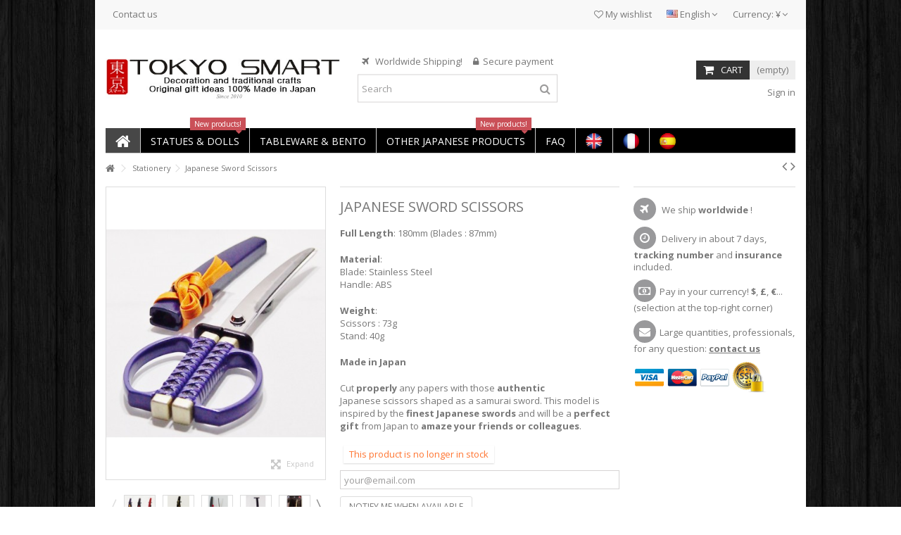

--- FILE ---
content_type: text/html; charset=utf-8
request_url: https://www.tokyo-smart.com/en/stationery/1129-japanese-sword-scissors.html
body_size: 19300
content:
<!DOCTYPE HTML> <!--[if lt IE 7]><html class="no-js lt-ie9 lt-ie8 lt-ie7" lang="en-us"><![endif]--> <!--[if IE 7]><html class="no-js lt-ie9 lt-ie8 ie7" lang="en-us"><![endif]--> <!--[if IE 8]><html class="no-js lt-ie9 ie8" lang="en-us"><![endif]--> <!--[if gt IE 8]><html class="no-js ie9" lang="en-us"><![endif]--><html lang="en-us"><head><meta charset="utf-8" /><title>Japanese Sword Scissors</title><meta name="description" content="Cut properly any papers with those authentic Japanese scissors shaped as a samurai sword. " /><meta name="generator" content="PrestaShop" /><meta name="robots" content="index,follow" /><meta name="viewport" content="initial-scale=1,user-scalable=no,maximum-scale=1,width=device-width"><meta name="apple-mobile-web-app-capable" content="yes" /><link rel="icon" type="image/vnd.microsoft.icon" href="/img/favicon-1.ico?1730281765" /><link rel="shortcut icon" type="image/x-icon" href="/img/favicon-1.ico?1730281765" /><link rel="stylesheet" href="https://www.tokyo-smart.com/themes/warehouse/cache/v_938_f19ab97c056154ebddc273d696810e0a_all.css" type="text/css" media="all" /><link rel="stylesheet" href="https://www.tokyo-smart.com/themes/warehouse/cache/v_938_7594188f31029956b79080dad68c59f6_print.css" type="text/css" media="print" />  <link rel="stylesheet" href="https://fonts.googleapis.com/css?family=Open+Sans:400,700" type="text/css" media="all" /> <!--[if lt IE 9]> 
<script src="https://oss.maxcdn.com/libs/html5shiv/3.7.0/html5shiv.js"></script> 
<script src="https://oss.maxcdn.com/libs/respond.js/1.3.0/respond.min.js"></script> <![endif]--> <!--[if lte IE 9]> 
<script src="https://www.tokyo-smart.com/themes/warehouse/js/flexibility.js"></script> <![endif]--><meta property="og:title" content="Japanese Sword Scissors"/><meta property="og:url" content="http://www.tokyo-smart.com/en/stationery/1129-japanese-sword-scissors.html"/><meta property="og:site_name" content="Tokyo Smart"/><meta property="og:description" content="Cut properly any papers with those authentic Japanese scissors shaped as a samurai sword. "><meta property="og:type" content="product"><meta property="og:image" content="https://www.tokyo-smart.com/4617-large_default/japanese-sword-scissors.jpg"></head><body id="product" class="not-index product product-1129 product-japanese-sword-scissors category-76 category-stationery hide-left-column hide-right-column lang_en "><div id="page"><div class="header-container"> <header id="header"><div class="banner"><div class="container"><div class="row"></div></div></div><div class="nav"><div class="container"><div class="row"> <nav><div id="currencies-block-top"><form id="setCurrency" action="/en/stationery/1129-japanese-sword-scissors.html" method="post"><div class="current"><div> <input type="hidden" name="id_currency" id="id_currency" value=""/> <input type="hidden" name="SubmitCurrency" value="" /> <span class="cur-label">Currency:</span> ¥</div></div><ul id="first-currencies" class="currencies_ul toogle_content"><li > <a href="javascript:setCurrency(6);" rel="nofollow" title="Australian Dollar (AUD)"> A$ - Australian Dollar (AUD) </a></li><li > <a href="javascript:setCurrency(5);" rel="nofollow" title="Canadian Dollar (CAD)"> C$ - Canadian Dollar (CAD) </a></li><li > <a href="javascript:setCurrency(14);" rel="nofollow" title="Česk&aacute; koruna (CZK)"> Kč - Česk&aacute; koruna (CZK) </a></li><li > <a href="javascript:setCurrency(12);" rel="nofollow" title="Danish krone (DKK)"> kr - Danish krone (DKK) </a></li><li > <a href="javascript:setCurrency(16);" rel="nofollow" title="Dollar (SGD)"> $ - Dollar (SGD) </a></li><li > <a href="javascript:setCurrency(2);" rel="nofollow" title="Dollar (USD)"> $ - Dollar (USD) </a></li><li > <a href="javascript:setCurrency(1);" rel="nofollow" title="Euro (EUR)"> € - Euro (EUR) </a></li><li > <a href="javascript:setCurrency(13);" rel="nofollow" title="Hong Kong Dollar (HKD)"> $ - Hong Kong Dollar (HKD) </a></li><li class="selected"> <a href="javascript:setCurrency(4);" rel="nofollow" title="Japanese Yen (JPY)"> ¥ - Japanese Yen (JPY) </a></li><li > <a href="javascript:setCurrency(15);" rel="nofollow" title="Krona (SEK)"> kr - Krona (SEK) </a></li><li > <a href="javascript:setCurrency(7);" rel="nofollow" title="New Zealand Dollar (NZD)"> NZ$ - New Zealand Dollar (NZD) </a></li><li > <a href="javascript:setCurrency(3);" rel="nofollow" title="Pound (GBP)"> £ - Pound (GBP) </a></li><li > <a href="javascript:setCurrency(9);" rel="nofollow" title="Ruble (RUB)"> руб - Ruble (RUB) </a></li><li > <a href="javascript:setCurrency(8);" rel="nofollow" title="Swiss Franc (CHF)"> CHF - Swiss Franc (CHF) </a></li><li > <a href="javascript:setCurrency(10);" rel="nofollow" title="Taiwan Dollar (TWD)"> NT$ - Taiwan Dollar (TWD) </a></li><li > <a href="javascript:setCurrency(11);" rel="nofollow" title="Złoty (PLN)"> zł - Złoty (PLN) </a></li></ul></form></div><div id="languages-block-top" class="languages-block"><div class="current"><div> <img src="https://www.tokyo-smart.com/img/l/1.jpg" alt="en" width="16" height="11" /> <span class="cur-label">English</span></div></div><ul id="first-languages" class="languages-block_ul toogle_content"><li class="selected"> <img src="https://www.tokyo-smart.com/img/l/1.jpg" alt="en" width="16" height="11" /> <span>English</span></li><li > <a href="https://www.tokyo-smart.com/fr/papeterie/1129-ciseaux-katana-samourai.html" title="Français (French)" rel="alternate" hreflang="fr"> <img src="https://www.tokyo-smart.com/img/l/2.jpg" alt="fr" width="16" height="11" /> <span>Français</span> </a></li><li > <a href="https://www.tokyo-smart.com/es/papeleria/1129-tijeras-espada-japonesa.html" title="Español (Spanish)" rel="alternate" hreflang="es"> <img src="https://www.tokyo-smart.com/img/l/5.jpg" alt="es" width="16" height="11" /> <span>Español</span> </a></li></ul></div><ul id="header_links" class="clearfix"><li><a href="http://www.tokyo-smart.com/en/contact">Contact us</a></li></ul> <a href="https://www.tokyo-smart.com/en/module/blockwishlist/mywishlist" title="My wishlist" class="wishlist_top_link pull-right"><i class="icon-heart-o"></i> My wishlist</a> </nav></div></div></div><div><div class="container container-header"><div id="desktop-header" class="desktop-header"><div class="row"><div id="header_logo" class="col-xs-12 col-sm-4 "><div> <a href="https://www.tokyo-smart.com/" title="Tokyo Smart"> <img class="logo img-responsive" src=" /logoen.jpg " alt="Tokyo Smart" /> </a></div></div><div id="search_block_top_content" class="col-xs-12 col-sm-4 "><div class="iqitsearch-inner"><p style="text-align:center;"><em class="icon icon-plane">&nbsp;</em>&nbsp; Worldwide Shipping! &nbsp; &nbsp;&nbsp;<em class="icon icon-lock">&nbsp;&nbsp;</em>Secure payment</p><div id="search_block_top" class="search_block_top issearchcontent iqit-search" ><form method="get" action="//www.tokyo-smart.com/en/search" id="searchbox"> <input type="hidden" name="controller" value="search" /> <input type="hidden" name="orderby" value="position" /> <input type="hidden" name="orderway" value="desc" /><div class="search_query_container "> <input type="hidden" name="search-cat-select" value="0" class="search-cat-select" /> <input class="search_query form-control" type="text" id="search_query_top" name="search_query" placeholder="Search" value="" /> <button type="submit" name="submit_search" class="button-search"> <span>Search</span> </button></div></form></div></div></div><div id="shopping_cart_container" class="col-xs-12 col-sm-4 clearfix"><div class="shopping_cart"> <a href="https://www.tokyo-smart.com/en/order" title="View my shopping cart" rel="nofollow"> <span class="cart_name">Cart</span><div class="more_info"> <span class="ajax_cart_quantity unvisible">0</span> <span class="ajax_cart_product_txt unvisible">Product:</span> <span class="ajax_cart_product_txt_s unvisible">Products:</span> <span class="ajax_cart_total unvisible"> </span> <span class="ajax_cart_no_product">(empty)</span></div> </a><div class="cart_block block exclusive"><div class="block_content"><div class="cart_block_list"><p class="cart_block_no_products"> No products</p><div class="cart-prices"><div class="cart-prices-line first-line"> <span class="price cart_block_shipping_cost ajax_cart_shipping_cost unvisible"> To be determined </span> <span class="unvisible"> Shipping </span></div><div class="cart-prices-line last-line"> <span class="price cart_block_total ajax_block_cart_total">¥0</span> <span>Total</span></div></div><p class="cart-buttons"> <a id="button_order_cart" class="btn btn-default button button-medium" href="https://www.tokyo-smart.com/en/order" title="Check out" rel="nofollow"> <span> Check out<i class="icon-chevron-right right"></i> </span> </a></p></div></div></div></div></div><div id="layer_cart"><div class="layer_cart_title col-xs-12"><h5> <i class="icon-check"></i> Product successfully added to your shopping cart</h5></div><div class="clearfix" ><div class="layer_cart_product col-xs-12 col-md-6"> <span class="cross" title="Close window"></span><div class="product-image-container layer_cart_img"></div><div class="layer_cart_product_info"> <span id="layer_cart_product_title" class="product-name"></span> <span id="layer_cart_product_attributes"></span><div> Quantity <span id="layer_cart_product_quantity"></span></div><div> <strong>Total <span id="layer_cart_product_price"></span></strong></div></div></div><div class="layer_cart_cart col-xs-12 col-md-6"><h5 class="overall_cart_title"> <span class="ajax_cart_product_txt_s unvisible"> There are <span class="ajax_cart_quantity">0</span> items in your cart. </span> <span class="ajax_cart_product_txt "> There is 1 item in your cart. </span></h5><div class="layer_cart_row"> Total products <span class="ajax_block_products_total"> </span></div><div class="layer_cart_row ajax_shipping-container"> <strong class="dark unvisible"> Total shipping&nbsp; </strong> <span class="ajax_cart_shipping_cost unvisible"> To be determined </span></div><div class="layer_cart_row"> <strong> Total <span class="ajax_block_cart_total"> </span> </strong></div></div></div><div class="button-container clearfix"><div class="pull-right"> <span class="continue btn btn-default" title="Continue shopping"> <span> <i class="icon-chevron-left left"></i> Continue shopping </span> </span> <a class="btn btn-default button button-medium" href="https://www.tokyo-smart.com/en/order" title="Proceed to checkout" rel="nofollow"> <span> Proceed to checkout <i class="icon-chevron-right right"></i> </span> </a></div></div><div class="crossseling"></div></div><div class="layer_cart_overlay"></div><div class="header_user_info col-xs-12 col-sm-4"> <a class="login" href="https://www.tokyo-smart.com/en/my-account" rel="nofollow" title="Login to your customer account"> <i class="icon-signin"></i> Sign in </a></div><div class="iqitmegamenu-wrapper col-xs-12 cbp-hor-width-1 clearfix"><div id="iqitmegamenu-horizontal" class="iqitmegamenu cbp-sticky-transparent" role="navigation"><div class="container"> <nav id="cbp-hrmenu" class="cbp-hrmenu cbp-horizontal cbp-hrsub-narrow cbp-fade-slide-bottom cbp-arrowed cbp-submenu-notarrowed cbp-submenu-notarrowed "><ul><li class="cbp-hrmenu-tab cbp-hrmenu-tab-1 cbp-onlyicon"> <a href="https://www.tokyo-smart.com/en/" ><span class="cbp-tab-title"> <i class="icon-home cbp-mainlink-icon"></i> </span> </a></li><li class="cbp-hrmenu-tab cbp-hrmenu-tab-3 "> <a role="button" class="cbp-empty-mlink"><span class="cbp-tab-title"> STATUES & DOLLS <i class="icon-angle-down cbp-submenu-aindicator"></i></span> <span class="label cbp-legend cbp-legend-main"> New products! <span class="cbp-legend-arrow"></span></span> <span class="cbp-triangle-container"><span class="cbp-triangle-top"></span><span class="cbp-triangle-top-back"></span></span> </a><div class="cbp-hrsub col-xs-11"><div class="cbp-hrsub-inner"><div class="row menu_row menu-element first_rows menu-element-id-1"><div class="col-xs-12 cbp-menu-column cbp-menu-element menu-element-id-2 " ><div class="cbp-menu-column-inner"><table width="100%"><tbody><tr><td style="text-align: center;"><span style="text-decoration: underline;"><strong><a href="https://www.tokyo-smart.com/en/40-daruma">Daruma Dolls</a><br /><a class="btn btn-default" href="https://www.tokyo-smart.com/en/40-daruma"><img src="https://www.tokyo-smart.com/img/cms/Menu/menu_daruma.jpg" alt="Daruma Dolls" width="250" height="80" /></a><br /></strong></span></td><td style="text-align: center;"><span style="text-decoration: underline;"><strong><a href="https://www.tokyo-smart.com/en/39-kokeshi-dolls">Kokeshi Dolls</a><br /><a class="btn btn-default" href="https://www.tokyo-smart.com/en/39-kokeshi-dolls"><img src="https://www.tokyo-smart.com/img/cms/Menu/menu_kokeshi.jpg" alt="Kokeshi Dolls" width="250" height="80" /></a><br /></strong></span></td><td style="text-align: center;"><span style="text-decoration: underline;"><strong><a href="https://www.tokyo-smart.com/en/56-tanuki">Tanuki</a><br /><a class="btn btn-default" href="https://www.tokyo-smart.com/en/56-tanuki"><img src="https://www.tokyo-smart.com/img/cms/Menu/menu_tanuki.jpg" alt="Tanuki" width="250" height="80" /></a><br /></strong></span></td></tr><tr><td style="text-align: center;"><span style="text-decoration: underline;"><strong><a href="https://www.tokyo-smart.com/en/20-maneki-neko">Maneki Neko</a><br /><a class="btn btn-default" href="https://www.tokyo-smart.com/en/20-maneki-neko"><img src="https://www.tokyo-smart.com/img/cms/Menu/menu_manekineko.jpg" alt="Maneki Neko" /></a><br /></strong></span></td><td style="text-align: center;"><span style="text-decoration: underline;"><strong><a href="https://www.tokyo-smart.com/en/84-statuettes">Statuettes</a><br /><a class="btn btn-default" href="https://www.tokyo-smart.com/en/84-statuettes"><img src="https://www.tokyo-smart.com/img/cms/Menu/menu_statuettes.jpg" alt="Statuettes" width="250" height="80" /></a><br /></strong></span></td><td style="text-align: center;"><span style="text-decoration: underline;"><strong><a href="https://www.tokyo-smart.com/en/111-samurai">Samurai</a><br /><a class="btn btn-default" href="https://www.tokyo-smart.com/en/111-samurai"><img src="https://www.tokyo-smart.com/img/cms/Menu/samourai.jpg" alt="Samurai" width="250" height="80" /></a><br /></strong></span></td></tr></tbody></table></div></div></div></div></div></li><li class="cbp-hrmenu-tab cbp-hrmenu-tab-7 "> <a role="button" class="cbp-empty-mlink"><span class="cbp-tab-title"> Tableware & Bento <i class="icon-angle-down cbp-submenu-aindicator"></i></span> <span class="cbp-triangle-container"><span class="cbp-triangle-top"></span><span class="cbp-triangle-top-back"></span></span> </a><div class="cbp-hrsub col-xs-9"><div class="cbp-hrsub-inner"><div class="row menu_row menu-element first_rows menu-element-id-1"><div class="col-xs-12 cbp-menu-column cbp-menu-element menu-element-id-2 " ><div class="cbp-menu-column-inner"><table width="100%"><tbody><tr><td style="text-align: center;"><span style="text-decoration: underline;"><strong><a href="https://www.tokyo-smart.com/en/31-bento-boxes">Bento Boxes</a><br /><a class="btn btn-default" href="https://www.tokyo-smart.com/en/31-bento-boxes"><img src="https://www.tokyo-smart.com/img/cms/Menu/bento.jpg" alt="Bento Boxes" width="192" height="80" /></a><br /></strong></span></td><td style="text-align: center;"><span style="text-decoration: underline;"><strong><a href="https://www.tokyo-smart.com/en/36-chopsticks">Chopsticks</a><br /><a class="btn btn-default" href="https://www.tokyo-smart.com/en/36-chopsticks"><img src="https://www.tokyo-smart.com/img/cms/Menu/baguettes.jpg" alt="Chopsticks" width="192" height="80" /></a><br /></strong></span></td><td style="text-align: center;"><span style="text-decoration: underline;"><strong><a href="https://www.tokyo-smart.com/en/65-chopsticks-holder">Chopsticks Holders</a><br /><a class="btn btn-default" href="https://www.tokyo-smart.com/en/65-chopsticks-holder"><img src="https://www.tokyo-smart.com/img/cms/Menu/portebaguettes.jpg" alt="Chopsticks Holders" width="192" height="80" /></a><br /></strong></span></td></tr><tr><td style="text-align: center;"><span style="text-decoration: underline;"><strong><a href="https://www.tokyo-smart.com/en/82-japanese-knives-and-accessories">Japanese knives and accessories</a><br /><a class="btn btn-default" href="https://www.tokyo-smart.com/en/82-japanese-knives-and-accessories"><img src="https://www.tokyo-smart.com/img/cms/Menu/knives.jpg" alt="Knives" width="192" height="80" /></a><br /></strong></span></td><td style="text-align: center;"><span style="text-decoration: underline;"><strong><a href="https://www.tokyo-smart.com/en/14-tea-cups">Cups</a><br /><a class="btn btn-default" href="https://www.tokyo-smart.com/en/14-tea-cups"><img src="https://www.tokyo-smart.com/img/cms/Menu/tasses.jpg" alt="Cups" width="192" height="80" /></a><br /></strong></span></td><td style="text-align: center;"><span style="text-decoration: underline;"><strong><a href="https://www.tokyo-smart.com/en/13-teapots">Tea Pots</a><br /><a class="btn btn-default" href="https://www.tokyo-smart.com/en/13-teapots"><img src="https://www.tokyo-smart.com/img/cms/Menu/theieres.jpg" alt="Tea Pots" width="192" height="80" /></a><br /></strong></span></td></tr><tr><td style="text-align: center;"><span style="text-decoration: underline;"><strong><a href="https://www.tokyo-smart.com/en/18-sake-sets">[<span style="color: #d0121a; text-decoration: underline;">New!</span>] Sake set</a><br /><a class="btn btn-default" href="https://www.tokyo-smart.com/en/18-sake-sets"><img src="https://www.tokyo-smart.com/img/cms/Menu/tokkuri.jpg" alt="Sake set" width="192" height="80" /></a><br /></strong></span></td><td style="text-align: center;"><span style="text-decoration: underline;"><strong><a href="https://www.tokyo-smart.com/en/17-plates">Japanese Plates</a><br /><a class="btn btn-default" href="https://www.tokyo-smart.com/en/17-plates"><img src="https://www.tokyo-smart.com/img/cms/Menu/menu%20assiettes.jpg" alt="Plates" width="192" height="80" /></a><br /></strong></span></td><td style="text-align: center;"><span style="text-decoration: underline;"><strong><a href="https://www.tokyo-smart.com/en/16-bowls">Japanese Bowls</a><br /><a class="btn btn-default" href="https://www.tokyo-smart.com/en/16-bowls"><img src="https://www.tokyo-smart.com/img/cms/Menu/bols.jpg" alt="Bowls" width="192" height="80" /></a><br /></strong></span></td></tr></tbody></table></div></div></div></div></div></li><li class="cbp-hrmenu-tab cbp-hrmenu-tab-8 "> <a role="button" class="cbp-empty-mlink"><span class="cbp-tab-title"> OTHER JAPANESE PRODUCTS <i class="icon-angle-down cbp-submenu-aindicator"></i></span> <span class="label cbp-legend cbp-legend-main"> New products! <span class="cbp-legend-arrow"></span></span> <span class="cbp-triangle-container"><span class="cbp-triangle-top"></span><span class="cbp-triangle-top-back"></span></span> </a><div class="cbp-hrsub col-xs-11"><div class="cbp-hrsub-inner"><div class="row menu_row menu-element first_rows menu-element-id-1"><div class="col-xs-12 cbp-menu-column cbp-menu-element menu-element-id-2 " ><div class="cbp-menu-column-inner"><table width="100%"><tbody><tr><td style="text-align: center;"><span style="text-decoration: underline;"><strong><a href="https://www.tokyo-smart.com/en/33-noren-curtains">[<span style="color: #d0121a; text-decoration: underline;">New!</span>] Noren Curtains</a><br /><a class="btn btn-default" href="https://www.tokyo-smart.com/en/33-noren-curtains"><img src="https://www.tokyo-smart.com/img/cms/Menu/menu%20noren.jpg" alt="Noren Curtains" /></a><br /></strong></span></td><td style="text-align: center;"><span style="text-decoration: underline;"><strong><a href="https://www.tokyo-smart.com/en/76-stationery">Stationery</a><br /><a class="btn btn-default" href="https://www.tokyo-smart.com/en/76-stationery"><img src="https://www.tokyo-smart.com/img/cms/Menu/menu_papeterie.jpg" alt="Stationery" width="192" height="80" /></a><br /></strong></span></td><td style="text-align: center;"><span style="text-decoration: underline;"><strong><a href="https://www.tokyo-smart.com/en/45-towels-furoshiki-tenugui">[<span style="color: #d0121a; text-decoration: underline;">New!</span>] Furoshiki & Tenugui Towels</a><br /><a class="btn btn-default" href="https://www.tokyo-smart.com/en/45-towels-furoshiki-tenugui"><img src="https://www.tokyo-smart.com/img/cms/Menu/menu_furoshiki.jpg" alt="Furoshiki Towels" /></a><br /></strong></span></td></tr><tr><td style="text-align: center;"><span style="text-decoration: underline;"><strong><a href="https://www.tokyo-smart.com/en/120-masks-omen">Omen Masks</a><br /><a class="btn btn-default" href="https://www.tokyo-smart.com/en/120-masks-omen"><img src="https://www.tokyo-smart.com/img/cms/Menu/menu_omen.jpg" alt="Omen Masks" /></a><br /></strong></span></td><td style="text-align: center;"><span style="text-decoration: underline;"><strong><a href="https://www.tokyo-smart.com/en/74-bags">Bags & Purses</a><br /><a class="btn btn-default" href="https://www.tokyo-smart.com/en/74-bags"><img src="https://www.tokyo-smart.com/img/cms/Menu/Menu_Sacs_.jpg" alt="Bags" width="192" height="80" /></a><br /></strong></span></td><td style="text-align: center;"><span style="text-decoration: underline;"><strong><a href="https://www.tokyo-smart.com/en/85-grocery-sweets">[<span style="color: #d0121a; text-decoration: underline;">New!</span>] Grocery &&nbsp;Sweets</a><br /><a class="btn btn-default" href="https://www.tokyo-smart.com/en/85-grocery-sweets"><img src="https://www.tokyo-smart.com/img/cms/Menu/menu_candies.jpg" alt="Japanese Sweets" /></a><br /></strong></span></td></tr><tr><td style="text-align: center;"><span style="text-decoration: underline;"><strong><a href="https://www.tokyo-smart.com/en/106-koinobori">Koinobori</a><br /><a class="btn btn-default" href="https://www.tokyo-smart.com/en/106-koinobori"><img src="https://www.tokyo-smart.com/img/cms/Menu/menu_koinobori.jpg" alt="Koinobori" /></a><br /></strong></span></td><td style="text-align: center;"><span style="text-decoration: underline;"><strong><a href="https://www.tokyo-smart.com/en/19-aroma-burners">Incense holders & Aroma Burners</a><br /><a class="btn btn-default" href="https://www.tokyo-smart.com/en/19-aroma-burners"><img src="https://www.tokyo-smart.com/img/cms/Menu/menu%20bruleur.jpg" alt="Aroma Burners" width="192" height="80" /></a><br /></strong></span></td><td style="text-align: center;"></td></tr></tbody></table></div></div></div></div></div></li><li class="cbp-hrmenu-tab cbp-hrmenu-tab-9 "> <a role="button" class="cbp-empty-mlink"><span class="cbp-tab-title"> FAQ <i class="icon-angle-down cbp-submenu-aindicator"></i></span> <span class="cbp-triangle-container"><span class="cbp-triangle-top"></span><span class="cbp-triangle-top-back"></span></span> </a><div class="cbp-hrsub col-xs-4"><div class="cbp-hrsub-inner"><div class="row menu_row menu-element first_rows menu-element-id-1"><div class="col-xs-12 cbp-menu-column cbp-menu-element menu-element-id-2 " ><div class="cbp-menu-column-inner"><p><strong>For a list of common questions we receive from customers, <br />please have a look to our <span style="text-decoration: underline;"><a href="https://www.tokyo-smart.com/en/content/14-faq2">FAQ</a></span>.</strong><br /><br />Here is the summary of our information pages:</p><p><a class="btn btn-default" href="https://www.tokyo-smart.com/en/contact">Contact Us</a></p><p><a class="btn btn-default" href="https://www.tokyo-smart.com/en/content/2-about-us">About Us</a></p><p><a class="btn btn-default" href="https://www.tokyo-smart.com/en/content/4-shipping-returns">Shipping & Returns</a></p><p><a class="btn btn-default" href="https://www.tokyo-smart.com/en/content/3-customers-testimonials">Our Customers Testimonials</a></p><p><a class="btn btn-default" href="https://www.tokyo-smart.com/en/content/6-privacy-notice">Privacy Notice</a></p><p><a class="btn btn-default" href="https://www.tokyo-smart.com/en/content/7-terms-and-conditions-of-use">Terms & Conditions of Use</a></p><p><a class="btn btn-default" href="https://www.tokyo-smart.com/en/content/8-secure-payment">Secure Payments</a></p><p><a class="btn btn-default" href="https://www.tokyo-smart.com/en/content/9-our-partners">Our Partners</a></p><p><a class="btn btn-default" href="https://www.tokyo-smart.com/en/content/11-they-talk-about-us">They Talk About Us</a></p></div></div></div></div></div></li><li class="cbp-hrmenu-tab cbp-hrmenu-tab-10 cbp-onlyicon"> <a href="https://www.tokyo-smart.com/en/" ><span class="cbp-tab-title"> <img src="https://www.tokyo-smart.com/img/cms/Menu/en.png" alt="English" class="cbp-mainlink-iicon" /> <i class="icon-angle-down cbp-submenu-aindicator"></i></span> <span class="cbp-triangle-container"><span class="cbp-triangle-top"></span><span class="cbp-triangle-top-back"></span></span> </a><div class="cbp-hrsub col-xs-5"><div class="cbp-hrsub-inner"><div class="row menu_row menu-element first_rows menu-element-id-1"><div class="col-xs-12 cbp-menu-column cbp-menu-element menu-element-id-2 " ><div class="cbp-menu-column-inner"><p style="text-align: center;">Select your currency (<span style="color: #8f28fe;"><strong>$</strong>,&nbsp;<strong>€</strong>,&nbsp;<strong>£</strong>,&nbsp;<strong>C$</strong>,&nbsp;<strong>A$</strong></span>...) at the top of each page<br />Click on the flag or <strong><a href="https://www.tokyo-smart.com/en/"><span style="color: #8f28fe;">here</span></a></strong> to change the language of the site.</p></div></div></div></div></div></li><li class="cbp-hrmenu-tab cbp-hrmenu-tab-11 cbp-onlyicon"> <a href="https://www.tokyo-smart.com/fr/" ><span class="cbp-tab-title"> <img src="https://www.tokyo-smart.com/img/cms/Menu/fr.png" alt="Français" class="cbp-mainlink-iicon" /> <i class="icon-angle-down cbp-submenu-aindicator"></i></span> <span class="cbp-triangle-container"><span class="cbp-triangle-top"></span><span class="cbp-triangle-top-back"></span></span> </a><div class="cbp-hrsub col-xs-5"><div class="cbp-hrsub-inner"><div class="row menu_row menu-element first_rows menu-element-id-1"><div class="col-xs-12 cbp-menu-column cbp-menu-element menu-element-id-2 " ><div class="cbp-menu-column-inner"><p style="text-align: center;">Sélectionnez votre devise&nbsp;(<span style="color: #2445a2;"><span style="color: #8f28fe;"><strong>€</strong><span style="color: #000000;">,&nbsp;</span><strong>CHF</strong><span style="color: #000000;">,&nbsp;</span><strong>CAN$</strong></span></span>...)&nbsp;tout en haut de chaque page.<br />Cliquez sur le drapeau ou <span style="color: #8f28fe;"><strong><a href="https://www.tokyo-smart.com/fr/"><span style="color: #8f28fe;">ici</span></a></strong></span>&nbsp;pour changer&nbsp;la&nbsp;langue du site.</p></div></div></div></div></div></li><li class="cbp-hrmenu-tab cbp-hrmenu-tab-23 cbp-onlyicon"> <a href="https://www.tokyo-smart.com/es/" ><span class="cbp-tab-title"> <img src="https://www.tokyo-smart.com/img/cms/Menu/es.png" alt="Español" class="cbp-mainlink-iicon" /> <i class="icon-angle-down cbp-submenu-aindicator"></i></span> <span class="cbp-triangle-container"><span class="cbp-triangle-top"></span><span class="cbp-triangle-top-back"></span></span> </a><div class="cbp-hrsub col-xs-5"><div class="cbp-hrsub-inner"><div class="row menu_row menu-element first_rows menu-element-id-1"><div class="col-xs-12 cbp-menu-column cbp-menu-element menu-element-id-2 " ><div class="cbp-menu-column-inner"><p style="text-align: center;">Seleccione su moneda&nbsp;(<span style="color: #2445a2;"><span style="color: #8f28fe;"><strong>€</strong><span style="color: #000000;">,&nbsp;</span><strong>$</strong></span></span>...)&nbsp;en la parte superior de cada página..<br />Haga clic en la bandera o <span style="color: #8f28fe;"><strong><a href="https://www.tokyo-smart.com/es/"><span style="color: #8f28fe;">aquí </span></a></strong></span>&nbsp;para cambiar el idioma del sitio web.</p></div></div></div></div></div></li></ul> </nav></div><div id="iqitmegamenu-mobile"><div id="iqitmegamenu-shower" class="clearfix"><div class="container"><div class="iqitmegamenu-icon"><i class="icon-reorder"></i></div> <span>Menu</span></div></div><div class="cbp-mobilesubmenu"><div class="container"><ul id="iqitmegamenu-accordion" class="cbp-spmenu cbp-spmenu-vertical cbp-spmenu-left"><li id="cbp-close-mobile"><i class="icon-chevron-left"></i> Hide</li><li><a href="https://www.tokyo-smart.com/en/" title="Home">Home</a></li><li><a href="https://www.tokyo-smart.com/en/39-kokeshi-dolls" title="Kokeshi">Kokeshi</a></li><li><a href="https://www.tokyo-smart.com/en/40-daruma" title="Daruma">Daruma</a></li><li><a href="https://www.tokyo-smart.com/en/33-noren-wall-decorations" title="Noren & Wall Decorations">Noren & Wall Decorations</a></li><li><a href="https://www.tokyo-smart.com/en/45-towels-furoshiki-tenugui" title="Towels / Furoshiki / Tenugui">Towels / Furoshiki / Tenugui</a></li><li><a href="https://www.tokyo-smart.com/en/106-koinobori" title="Koinobori">Koinobori</a></li><li><a href="https://www.tokyo-smart.com/en/20-maneki-neko" title="Maneki Neko">Maneki Neko</a></li><li><a href="https://www.tokyo-smart.com/en/85-grocery-sweets" title="Grocery / Sweets">Grocery / Sweets</a></li><li><a href="https://www.tokyo-smart.com/en/56-tanuki" title="Tanuki">Tanuki</a></li><li><a href="https://www.tokyo-smart.com/en/31-bento-boxes" title="Bento">Bento</a></li><li><a href="https://www.tokyo-smart.com/en/84-statuettes" title="Statuettes">Statuettes</a></li><li><a href="https://www.tokyo-smart.com/en/120-masks-omen" title="Masks Omen">Masks Omen</a></li><li><a href="https://www.tokyo-smart.com/en/14-japanese-cups" title="Japanese Cups">Japanese Cups</a></li><li><a href="https://www.tokyo-smart.com/en/13-teapots" title="Japanese Teapots">Japanese Teapots</a></li><li><a href="https://www.tokyo-smart.com/en/36-chopsticks" title="Japanese Chopsticks">Japanese Chopsticks</a></li><li><a href="https://www.tokyo-smart.com/en/65-chopsticks-holder" title="Chopsticks Holder">Chopsticks Holder</a></li><li><a href="https://www.tokyo-smart.com/en/17-plates" title="Japanese Plates">Japanese Plates</a></li><li><a href="https://www.tokyo-smart.com/en/16-bowls" title="Japanese Bowls">Japanese Bowls</a></li><li><a href="https://www.tokyo-smart.com/en/18-sake-sets" title="Sake Sets">Sake Sets</a></li><li><a href="https://www.tokyo-smart.com/en/74-bags-purses" title="Bags & Purses">Bags & Purses</a></li><li><a href="https://www.tokyo-smart.com/en/82-japanese-knives-and-accessories" title="Japanese knives and accessories">Japanese knives and accessories</a></li><li><a href="https://www.tokyo-smart.com/en/111-samurai" title="Samurai">Samurai</a></li><li><a href="https://www.tokyo-smart.com/en/19-aroma-burners" title="Incense holder & Aroma Burners">Incense holder & Aroma Burners</a></li><li><a href="https://www.tokyo-smart.com/en/76-stationery" title="Stationery">Stationery</a></li><li><a href="https://www.tokyo-smart.com/en/114-gift-ideas-for-her" title="Gift ideas for Her">Gift ideas for Her</a></li><li><a href="https://www.tokyo-smart.com/en/115-gift-ideas-for-him" title="Gift ideas for Him">Gift ideas for Him</a></li><li><a href="https://www.tokyo-smart.com/en/116-gift-ideas-for-couples" title="Gift ideas for Couples">Gift ideas for Couples</a></li><li><a href="https://www.tokyo-smart.com/en/117-gift-ideas-for-children" title="Gift ideas for children">Gift ideas for children</a></li><li><a href="https://www.tokyo-smart.com/en/content/1-faq" title="FAQ">FAQ</a></li><li><a href="https://www.tokyo-smart.com/en/content/3-customers-testimonials" title="Customers Testimonials">Customers Testimonials</a></li><li><a href="https://www.tokyo-smart.com/en/content/4-shipping-returns" title="Shipping &amp; Returns">Shipping &amp; Returns</a></li><li><a href="https://www.tokyo-smart.com/en/content/2-about-us" title="About us">About us</a></li></ul></div></div><div id="cbp-spmenu-overlay" class="cbp-spmenu-overlay"></div></div></div></div></div></div><div class="mobile-condensed-header mobile-style mobile-style1 mobile-search-expanded"><div id="mh-sticky" class="not-sticked"><div class="mobile-main-wrapper"><div class="mobile-main-bar"><div class="mh-button mh-menu"> <span id="mh-menu"><i class="icon-reorder mh-icon"></i></span></div><div class="mh-button mh-search"> <span id="mh-search" data-mh-search="1"><i class="icon-search mh-icon"></i></span></div><div class="mobile-h-logo"> <a href="https://www.tokyo-smart.com/" title="Tokyo Smart"> <img class="logo img-responsive replace-2xlogo" src="https://www.tokyo-smart.com/img/tokyo-smart-1413518702.jpg" width="485" height="45" alt="Tokyo Smart" /> </a></div><div class="mh-button mh-user"> <span id="mh-user"><i class="icon-user mh-icon "></i></span><div class="mh-drop"><p>Please login or create account</p><ul><li><a href="https://www.tokyo-smart.com/en/my-account" title="Log in" rel="nofollow">Log in/Create account</a></li></ul></div></div><div id="mh-cart-wrapper" class="mh-button mh-cart"> <span id="mh-cart"> <i class="icon-shopping-cart mh-icon "></i> </span></div></div></div><div class="mh-dropdowns"><div class="mh-drop mh-search-drop"><div class="search_block_top mh-search-module"><form method="get" action="//www.tokyo-smart.com/en/search"> <input type="hidden" name="controller" value="search" /> <input type="hidden" name="orderby" value="position" /> <input type="hidden" name="orderway" value="desc" /><div class="search_query_container "> <input type="hidden" name="search-cat-select" value="0" class="search-cat-select" /><input class="search_query form-control" type="text" name="search_query" placeholder="Search" value="" /></div> <button type="submit" name="submit_search" class="button-search"> <span>Search</span> </button></form></div></div></div></div></div></div></div><div class="fw-pseudo-wrapper"><div class="desktop-header"></div></div> </header></div><div class="columns-container"><div id="columns" class="container"><div class="breadcrumb clearfix "> <a class="home" href="https://www.tokyo-smart.com/" title="Return to Home"><i class="icon-home"></i></a> <span class="navigation-pipe">&gt;</span> <span class="navigation_page"><span itemscope itemtype="http://data-vocabulary.org/Breadcrumb"><a itemprop="url" href="https://www.tokyo-smart.com/en/76-stationery" title="Stationery" ><span itemprop="title">Stationery</span></a></span><span class="navigation-pipe">></span>Japanese Sword Scissors</span><div id="productsnavpn" class="pull-right"> <a href="https://www.tokyo-smart.com/en/stationery/6113-pokemon-cards-ancient-roar-scarlet-violet-sv4k.html" title="Previous product"> <i class="icon-angle-left"></i> </a> <a href="https://www.tokyo-smart.com/en/stationery/1695-pokemon-cards-towering-perfection-sword-shield-s7d.html" title="Next product"> <i class="icon-angle-right"></i> </a></div></div><div class="fw-pseudo-wrapper"></div><div class="row content-inner"><div id="center_column" class="center_column col-xs-12 col-sm-12 col-sm-push-0"><div itemscope itemtype="https://schema.org/Product"><meta itemprop="url" content="https://www.tokyo-smart.com/en/stationery/1129-japanese-sword-scissors.html"><div class="primary_block row"><div class="pb-left-column col-xs-12 show-right-info col-md-4 col-lg-4 "><div id="all-images-ww"><div id="all-images-wrapper" class="left-thumbs-table"><div id="closezoom"><i class="icon icon-close"></i></div><div id="taptozoom"> <button class="btn btn-default button button-medium exclusive"> <span> Tap or hover to zoom </span> </button></div><div id="image-block" class="clearfix"> <button type="button" data-role="next" class="slick-next slick-arrow" aria-label="Next" role="button" style="display: block;">Next</button> <button type="button" data-role="prev" class="slick-prev slick-arrow" aria-label="Previous" role="button" style="display: block;">Previous</button> <span id="view_full_size" class="easyzoom easyzoom--overlay easyzoom--with-thumbnails"> <img id="bigpic" itemprop="image" src="https://www.tokyo-smart.com/4617-large_default/japanese-sword-scissors.jpg" title="Japanese Sword Scissors " alt="Japanese Sword Scissors " width="375" height="500"/> </span> <span id="view_full_size_button" class="span_link circle-rounded-ui"> <i class="icon icon-arrows-alt"></i> <span>Expand</span> </span></div><div id="views_block" class="clearfix "><div id="thumbs_list"><ul id="thumbs_list_frame"><li id="thumbnail_4613"> <a href="https://www.tokyo-smart.com/4613-thickbox_default/japanese-sword-scissors.jpg" data-fancybox-group="other-views" class="fancybox" title="Japanese Sword Scissors "> <img class="img-responsive" id="thumb_4613" src="https://www.tokyo-smart.com/4613-small_default/japanese-sword-scissors.jpg" alt="Japanese Sword Scissors " title="Japanese Sword Scissors " itemprop="image" height="100" width="100" /> </a></li><li id="thumbnail_4610"> <a href="https://www.tokyo-smart.com/4610-thickbox_default/japanese-sword-scissors.jpg" data-fancybox-group="other-views" class="fancybox" title="Japanese Sword Scissors "> <img class="img-responsive" id="thumb_4610" src="https://www.tokyo-smart.com/4610-small_default/japanese-sword-scissors.jpg" alt="Japanese Sword Scissors " title="Japanese Sword Scissors " itemprop="image" height="100" width="100" /> </a></li><li id="thumbnail_6087"> <a href="https://www.tokyo-smart.com/6087-thickbox_default/japanese-sword-scissors.jpg" data-fancybox-group="other-views" class="fancybox" title="Japanese Sword Scissors "> <img class="img-responsive" id="thumb_6087" src="https://www.tokyo-smart.com/6087-small_default/japanese-sword-scissors.jpg" alt="Japanese Sword Scissors " title="Japanese Sword Scissors " itemprop="image" height="100" width="100" /> </a></li><li id="thumbnail_4615"> <a href="https://www.tokyo-smart.com/4615-thickbox_default/japanese-sword-scissors.jpg" data-fancybox-group="other-views" class="fancybox" title="Japanese Sword Scissors "> <img class="img-responsive" id="thumb_4615" src="https://www.tokyo-smart.com/4615-small_default/japanese-sword-scissors.jpg" alt="Japanese Sword Scissors " title="Japanese Sword Scissors " itemprop="image" height="100" width="100" /> </a></li><li id="thumbnail_4614"> <a href="https://www.tokyo-smart.com/4614-thickbox_default/japanese-sword-scissors.jpg" data-fancybox-group="other-views" class="fancybox" title="Japanese Sword Scissors "> <img class="img-responsive" id="thumb_4614" src="https://www.tokyo-smart.com/4614-small_default/japanese-sword-scissors.jpg" alt="Japanese Sword Scissors " title="Japanese Sword Scissors " itemprop="image" height="100" width="100" /> </a></li><li id="thumbnail_4624"> <a href="https://www.tokyo-smart.com/4624-thickbox_default/japanese-sword-scissors.jpg" data-fancybox-group="other-views" class="fancybox" title="Japanese Sword Scissors "> <img class="img-responsive" id="thumb_4624" src="https://www.tokyo-smart.com/4624-small_default/japanese-sword-scissors.jpg" alt="Japanese Sword Scissors " title="Japanese Sword Scissors " itemprop="image" height="100" width="100" /> </a></li><li id="thumbnail_4612"> <a href="https://www.tokyo-smart.com/4612-thickbox_default/japanese-sword-scissors.jpg" data-fancybox-group="other-views" class="fancybox" title="Japanese Sword Scissors "> <img class="img-responsive" id="thumb_4612" src="https://www.tokyo-smart.com/4612-small_default/japanese-sword-scissors.jpg" alt="Japanese Sword Scissors " title="Japanese Sword Scissors " itemprop="image" height="100" width="100" /> </a></li><li id="thumbnail_4623"> <a href="https://www.tokyo-smart.com/4623-thickbox_default/japanese-sword-scissors.jpg" data-fancybox-group="other-views" class="fancybox" title="Japanese Sword Scissors "> <img class="img-responsive" id="thumb_4623" src="https://www.tokyo-smart.com/4623-small_default/japanese-sword-scissors.jpg" alt="Japanese Sword Scissors " title="Japanese Sword Scissors " itemprop="image" height="100" width="100" /> </a></li><li id="thumbnail_4621"> <a href="https://www.tokyo-smart.com/4621-thickbox_default/japanese-sword-scissors.jpg" data-fancybox-group="other-views" class="fancybox" title="Japanese Sword Scissors "> <img class="img-responsive" id="thumb_4621" src="https://www.tokyo-smart.com/4621-small_default/japanese-sword-scissors.jpg" alt="Japanese Sword Scissors " title="Japanese Sword Scissors " itemprop="image" height="100" width="100" /> </a></li><li id="thumbnail_4622"> <a href="https://www.tokyo-smart.com/4622-thickbox_default/japanese-sword-scissors.jpg" data-fancybox-group="other-views" class="fancybox" title="Japanese Sword Scissors "> <img class="img-responsive" id="thumb_4622" src="https://www.tokyo-smart.com/4622-small_default/japanese-sword-scissors.jpg" alt="Japanese Sword Scissors " title="Japanese Sword Scissors " itemprop="image" height="100" width="100" /> </a></li><li id="thumbnail_4618"> <a href="https://www.tokyo-smart.com/4618-thickbox_default/japanese-sword-scissors.jpg" data-fancybox-group="other-views" class="fancybox" title="Japanese Sword Scissors "> <img class="img-responsive" id="thumb_4618" src="https://www.tokyo-smart.com/4618-small_default/japanese-sword-scissors.jpg" alt="Japanese Sword Scissors " title="Japanese Sword Scissors " itemprop="image" height="100" width="100" /> </a></li><li id="thumbnail_4617"> <a href="https://www.tokyo-smart.com/4617-thickbox_default/japanese-sword-scissors.jpg" data-fancybox-group="other-views" class="fancybox shown" title="Japanese Sword Scissors "> <img class="img-responsive" id="thumb_4617" src="https://www.tokyo-smart.com/4617-small_default/japanese-sword-scissors.jpg" alt="Japanese Sword Scissors " title="Japanese Sword Scissors " itemprop="image" height="100" width="100" /> </a></li><li id="thumbnail_4625"> <a href="https://www.tokyo-smart.com/4625-thickbox_default/japanese-sword-scissors.jpg" data-fancybox-group="other-views" class="fancybox" title="Japanese Sword Scissors "> <img class="img-responsive" id="thumb_4625" src="https://www.tokyo-smart.com/4625-small_default/japanese-sword-scissors.jpg" alt="Japanese Sword Scissors " title="Japanese Sword Scissors " itemprop="image" height="100" width="100" /> </a></li><li id="thumbnail_4626"> <a href="https://www.tokyo-smart.com/4626-thickbox_default/japanese-sword-scissors.jpg" data-fancybox-group="other-views" class="fancybox" title="Japanese Sword Scissors "> <img class="img-responsive" id="thumb_4626" src="https://www.tokyo-smart.com/4626-small_default/japanese-sword-scissors.jpg" alt="Japanese Sword Scissors " title="Japanese Sword Scissors " itemprop="image" height="100" width="100" /> </a></li><li id="thumbnail_4609"> <a href="https://www.tokyo-smart.com/4609-thickbox_default/japanese-sword-scissors.jpg" data-fancybox-group="other-views" class="fancybox" title="Japanese Sword Scissors "> <img class="img-responsive" id="thumb_4609" src="https://www.tokyo-smart.com/4609-small_default/japanese-sword-scissors.jpg" alt="Japanese Sword Scissors " title="Japanese Sword Scissors " itemprop="image" height="100" width="100" /> </a></li><li id="thumbnail_4611"> <a href="https://www.tokyo-smart.com/4611-thickbox_default/japanese-sword-scissors.jpg" data-fancybox-group="other-views" class="fancybox" title="Japanese Sword Scissors "> <img class="img-responsive" id="thumb_4611" src="https://www.tokyo-smart.com/4611-small_default/japanese-sword-scissors.jpg" alt="Japanese Sword Scissors " title="Japanese Sword Scissors " itemprop="image" height="100" width="100" /> </a></li></ul></div></div></div></div><p class="resetimg clear no-print"> <span id="wrapResetImages" style="display: none;"> <a href="https://www.tokyo-smart.com/en/stationery/1129-japanese-sword-scissors.html" data-id="resetImages"> <i class="icon-repeat"></i> Display all pictures </a> </span></p></div><div class="pb-center-column col-xs-12 col-md-5 col-lg-5"><div class="product-title"><h1 itemprop="name">Japanese Sword Scissors</h1><p id="product_condition"> <label>Condition: </label><link itemprop="itemCondition" href="https://schema.org/NewCondition"/> <span class="editable">New</span></p></div><div id="short_description_block"><div id="short_description_content" class="rte align_justify" itemprop="description"><p><strong>Full Length</strong>: 180mm (Blades&nbsp;: 87mm)</p><p><strong>Material</strong>:<br />Blade: Stainless Steel<br />Handle: ABS</p><p><strong>Weight</strong>:<br />Scissors&nbsp;: 73g<br />Stand: 40g</p><p><strong>Made in Japan</strong></p><p>Cut <strong>properly</strong> any papers&nbsp;with those <strong>authentic</strong> Japanese<strong></strong>&nbsp;scissors shaped as a samurai sword. This model is inspired by&nbsp;the <strong>finest</strong> <strong>Japanese swords</strong> and will be a <strong>perfect gift</strong> from Japan to <strong>amaze your friends or colleagues</strong>.</p></div><p class="buttons_bottom_block"> <a href="#descriptionContent" class="btn btn-default"> More details </a></p></div><div class="available-box"><p id="availability_statut"> <span id="availability_value" class="label label-danger">This product is no longer in stock</span></p><p class="warning_inline" id="last_quantities" style="display: none" >Warning: Last items in stock!</p><p id="availability_date" style="display: none;"> <span id="availability_date_label">Availability date:</span> <span id="availability_date_value"></span></p><div id="oosHook"><p class="form-group"> <input type="text" id="oos_customer_email" name="customer_email" size="20" value="your@email.com" class="mailalerts_oos_email form-control" /></p> <a href="#" class="btn btn-default" title="Notify me when available" id="mailalert_link" rel="nofollow">Notify me when available</a> <span id="oos_customer_email_result" style="display:none; display: block;"></span></div></div><form id="buy_block" action="https://www.tokyo-smart.com/en/cart" method="post"><p class="hidden"> <input type="hidden" name="token" value="1821a8b6192659ec7874eb785ebed3dc" /> <input type="hidden" name="id_product" value="1129" id="product_page_product_id" /> <input type="hidden" name="add" value="1" /> <input type="hidden" name="id_product_attribute" id="idCombination" value="" /></p><div class="box-info-product"><div class="product_attributes clearfix"><div id="attributes"><div class="clearfix"></div><fieldset class="attribute_fieldset"> <label class="attribute_label" for="group_16">Scissors:&nbsp;</label><div class="attribute_list"> <select name="group_16" id="group_16" class="form-control attribute_select no-print"><option value="97" title="Gold platine (24K)">Gold platine (24K)</option><option value="98" title="Black &amp; White (no stand)">Black &amp; White (no stand)</option><option value="99" title="Purple">Purple</option><option value="100" title="Red">Red</option><option value="213" title="Red (no stand)">Red (no stand)</option><option value="277" selected="selected" title="Purple (no stand)">Purple (no stand)</option> </select></div></fieldset></div></div><div class="box-cart-bottom clearfix "><div class="price-countdown-wrapper"><div class="price-countdown price-countdown-product" style="display: none;" > <strong class="price-countdown-title"><i class="icon icon-hourglass-start faa-tada animated"></i> Time left:</strong><div class="count-down-timer" data-countdown=""></div></div></div><div class="content_prices clearfix"><div class="price"><p class="our_price_display" itemprop="offers" itemscope itemtype="https://schema.org/Offer"><span id="our_price_display" class="price" itemprop="price" content="2.900">¥2,900</span><meta itemprop="priceCurrency" content="JPY" /></p><p id="old_price" class="hidden"><span id="old_price_display"><span class="price"></span></span></p></div><p id="reduction_percent" style="display:none;"><span id="reduction_percent_display"></span></p><p id="reduction_amount" style="display:none"><span id="reduction_amount_display"></span></p><div class="clear"></div></div><div id="quantity_wanted_p" style="display: none;"><div class="quantity-input-wrapper"> <input type="text" name="qty" id="quantity_wanted" class="text" value="1" /> <a href="#" data-field-qty="qty" class="transition-300 product_quantity_down"> <span><i class="icon-caret-down"></i></span> </a> <a href="#" data-field-qty="qty" class="transition-300 product_quantity_up "> <span><i class="icon-caret-up"></i></span> </a></div> <span class="clearfix"></span></div><div class="add_to_cart_container unvisible"><p id="add_to_cart" class="buttons_bottom_block no-print"> <button type="submit" name="Submit" class="exclusive"> <span>Add to cart</span> </button></p></div><p id="minimal_quantity_wanted_p" style="display: none;"> The minimum purchase order quantity for the product is <b id="minimal_quantity_label">1</b></div></div><div class="more_buttons_bottom_block no-print"><div class="additional_button no-print"> <a href="javascript:print();" class="print"> Print </a></div><div class="additional_button"><div class="addthis_sharing_toolbox addthis_inline_share_toolbox"></div></div>  <div class="buttons_bottom_block additional_button no-print"> <a id="wishlist_button_nopop" href="#" onclick="WishlistCart('wishlist_block_list', 'add', '1129', $('#idCombination').val(), document.getElementById('quantity_wanted').value); return false;" rel="nofollow" title="Add to my wishlist">Add to wishlist </a></div>  <p id="loyalty" class="align_justify"></p> <br class="clear" /></div></form></div><div class="pb-right-column col-xs-12 col-md-3 col-lg-3"><div class="pb-right-column-content"> <section id="additionalproductstabs"><p class="info-paragraph-icon"><em class="icon-plane circle-icon"></em> We ship <strong>worldwide</strong> !</p><p class="info-paragraph-icon"><em class="icon-clock-o circle-icon"></em> Delivery in about&nbsp;7&nbsp;days, <strong>tracking number</strong> and <strong>insurance</strong> included.</p><p class="info-paragraph-icon"><em class="icon-money circle-icon"></em>Pay in your currency! <strong>$</strong>, <strong>£</strong>, <strong>€</strong>... (selection at the top-right corner)</p><p class="info-paragraph-icon"><em class="icon-envelope circle-icon"></em>Large quantities, professionals, for any question: <strong><span style="text-decoration:underline;"><a href="https://www.tokyo-smart.com/en/contact">contact us</a></span></strong></p><p class="info-paragraph-icon"><img src="https://www.tokyo-smart.com/img/cms/payment-logo.png" alt="" width="189" height="45" /></p> </section>  <p id="loyalty" class="align_justify"></p> <br class="clear" /></div></div></div> <a name="descriptionContent"></a><a name="tabs-ett"></a><div class="product-tabs-container"> <section class="page-product-box" id="reviewsTab"><h3 class="page-product-heading">Reviews</h3><div id="product_comments_block_tab"><p class="align_center">No customer reviews for the moment.</p></div> </section><div style="display: none;"><div id="new_comment_form"><form id="id_new_comment_form" action="#"><h2 class="page-subheading"> Write a review</h2><div class="row"><div class="product clearfix col-xs-12 col-sm-6"> <img src="https://www.tokyo-smart.com/4613-medium_default/japanese-sword-scissors.jpg" height="125" width="94" alt="Japanese Sword Scissors" /><div class="product_desc"><p class="product_name"> <strong>Japanese Sword Scissors</strong></p></div></div><div class="new_comment_form_content col-xs-12 col-sm-6"><div id="new_comment_form_error" class="error" style="display: none; padding: 15px 25px"><ul></ul></div><ul id="criterions_list"><li> <label>Review:</label><div class="star_content"> <input class="star not_uniform" type="radio" name="criterion[1]" value="1" /> <input class="star not_uniform" type="radio" name="criterion[1]" value="2" /> <input class="star not_uniform" type="radio" name="criterion[1]" value="3" /> <input class="star not_uniform" type="radio" name="criterion[1]" value="4" /> <input class="star not_uniform" type="radio" name="criterion[1]" value="5" checked="checked" /></div><div class="clearfix"></div></li></ul> <label for="comment_title"> Title:: <sup class="required">*</sup> </label> <input id="comment_title" name="title" type="text" value=""/> <label for="content"> Comment:: <sup class="required">*</sup> </label><textarea id="content" name="content"></textarea><div id="new_comment_form_footer"> <input id="id_product_comment_send" name="id_product" type="hidden" value='1129' /><p class="fl required"><sup>*</sup> Required fields</p><p class="fr"> <button id="submitNewMessage" name="submitMessage" type="submit" class="btn button button-small"> <span>Submit</span> </button>&nbsp; or&nbsp; <a class="closefb" href="#"> Cancel </a></p><div class="clearfix"></div></div></div></div></form></div></div><section class="page-product-box" id="additionalTabGlobal"><h3 class="page-product-heading"></h3><div class="rte"></div> </section></div><section class="page-product-box flexslider_carousel_block blockproductscategory"><h3 class="productscategory_h3 page-product-heading"> 30 other products in the same category:</h3><div class="block_content"><div id="category_products_slider" ><div class="slick_carousel slick_carousel_defaultp slick_carousel_style " ><div class="ajax_block_product first_item "><div class="product-container"><div class="product-image-container"> <a class="product_img_link" href="https://www.tokyo-smart.com/en/stationery/6115-pokemon-cards-cyber-judge-scarlet-violet-sv5m.html" title="Pokemon Cards Cyber Judge Scarlet &amp; Violet sv5M" > <img class="replace-2x img-responsive lazy img_0 img_1e" data-lazy="https://www.tokyo-smart.com/static1/products/6115-000-home.jpg" width="180" height="240" src="https://www.tokyo-smart.com/themes/warehouse/img/blank.gif" alt="Pokemon Cards Cyber Judge Scarlet &amp; Violet sv5M"/> <img class="replace-2x img-responsive lazy img_1 img-rollover" data-rollover="https://www.tokyo-smart.com/7820-home_default/pokemon-cards-cyber-judge-scarlet-violet-sv5m.jpg" src="https://www.tokyo-smart.com/themes/warehouse/img/blank.gif" alt="Pokemon Cards Cyber Judge Scarlet &amp; Violet sv5M"/> </a><div class="product-flags"></div><div class="functional-buttons functional-buttons-grid clearfix"><div class="wishlist"> <a class="addToWishlist wishlistProd_1649" href="#" onclick="WishlistCart('wishlist_block_list', 'add', '1649', false, 1); return false;">Ajouter à ma liste de cadeaux </a></div></div> <span class="availability availability-slidein available-diff "> <span class="availabile_product">Available</span> </span></div><h5 class="product-name-container"> <a class="product-name" href="https://www.tokyo-smart.com/en/stationery/6115-pokemon-cards-cyber-judge-scarlet-violet-sv5m.html" title="Pokemon Cards Cyber Judge Scarlet &amp; Violet sv5M" > Pokemon Cards Cyber Judge Scarlet &amp; Violet sv5M </a></h5> <span class="product-reference"></span><div class="content_price"> <span class="price product-price"> ¥290 </span></div><div class="button-container"><div class="pl-quantity-input-wrapper"> <input type="text" name="qty" class="form-control qtyfield quantity_to_cart_6115" value="1"/><div class="quantity-input-b-wrapper"> <a href="#" data-field-qty="quantity_to_cart_6115" class="transition-300 pl_product_quantity_down"> <span><i class="icon-caret-down"></i></span> </a> <a href="#" data-field-qty="quantity_to_cart_6115" class="transition-300 pl_product_quantity_up "> <span><i class="icon-caret-up"></i></span> </a></div></div> <a class="button ajax_add_to_cart_button btn btn-default" href="https://www.tokyo-smart.com/en/cart?add=1&amp;id_product=6115&amp;token=1821a8b6192659ec7874eb785ebed3dc" rel="nofollow" title="Add to cart" data-id-product-attribute="166230" data-id-product="6115" data-minimal_quantity="1"> <span>Add to cart</span> </a></div></div></div><div class="ajax_block_product item "><div class="product-container"><div class="product-image-container"> <a class="product_img_link" href="https://www.tokyo-smart.com/en/stationery/6114-pokemon-cards-wild-force-scarlet-violet-sv5k.html" title="Pokemon Cards Wild Force Scarlet &amp; Violet sv5K" > <img class="replace-2x img-responsive lazy img_0 img_1e" data-lazy="https://www.tokyo-smart.com/static1/products/6114-000-home.jpg" width="180" height="240" src="https://www.tokyo-smart.com/themes/warehouse/img/blank.gif" alt="Pokemon Cards Wild Force Scarlet &amp; Violet sv5K"/> <img class="replace-2x img-responsive lazy img_1 img-rollover" data-rollover="https://www.tokyo-smart.com/7818-home_default/pokemon-cards-wild-force-scarlet-violet-sv5k.jpg" src="https://www.tokyo-smart.com/themes/warehouse/img/blank.gif" alt="Pokemon Cards Wild Force Scarlet &amp; Violet sv5K"/> </a><div class="product-flags"></div><div class="functional-buttons functional-buttons-grid clearfix"><div class="wishlist"> <a class="addToWishlist wishlistProd_1649" href="#" onclick="WishlistCart('wishlist_block_list', 'add', '1649', false, 1); return false;">Ajouter à ma liste de cadeaux </a></div></div> <span class="availability availability-slidein available-diff "> <span class="availabile_product">Available</span> </span></div><h5 class="product-name-container"> <a class="product-name" href="https://www.tokyo-smart.com/en/stationery/6114-pokemon-cards-wild-force-scarlet-violet-sv5k.html" title="Pokemon Cards Wild Force Scarlet &amp; Violet sv5K" > Pokemon Cards Wild Force Scarlet &amp; Violet sv5K </a></h5> <span class="product-reference"></span><div class="content_price"> <span class="price product-price"> ¥290 </span></div><div class="button-container"><div class="pl-quantity-input-wrapper"> <input type="text" name="qty" class="form-control qtyfield quantity_to_cart_6114" value="1"/><div class="quantity-input-b-wrapper"> <a href="#" data-field-qty="quantity_to_cart_6114" class="transition-300 pl_product_quantity_down"> <span><i class="icon-caret-down"></i></span> </a> <a href="#" data-field-qty="quantity_to_cart_6114" class="transition-300 pl_product_quantity_up "> <span><i class="icon-caret-up"></i></span> </a></div></div> <a class="button ajax_add_to_cart_button btn btn-default" href="https://www.tokyo-smart.com/en/cart?add=1&amp;id_product=6114&amp;token=1821a8b6192659ec7874eb785ebed3dc" rel="nofollow" title="Add to cart" data-id-product-attribute="166228" data-id-product="6114" data-minimal_quantity="1"> <span>Add to cart</span> </a></div></div></div><div class="ajax_block_product item "><div class="product-container"><div class="product-image-container"> <a class="product_img_link" href="https://www.tokyo-smart.com/en/stationery/6108-kitsune-jinja-iwako-erasers.html" title="Kitsune Jinja Iwako Erasers" > <img class="replace-2x img-responsive lazy img_0 img_1e" data-lazy="https://www.tokyo-smart.com/static1/products/6108-000-home.jpg" width="180" height="240" src="https://www.tokyo-smart.com/themes/warehouse/img/blank.gif" alt="Kitsune Jinja Iwako Erasers"/> <img class="replace-2x img-responsive lazy img_1 img-rollover" data-rollover="https://www.tokyo-smart.com/7788-home_default/kitsune-jinja-iwako-erasers.jpg" src="https://www.tokyo-smart.com/themes/warehouse/img/blank.gif" alt="Kitsune Jinja Iwako Erasers"/> </a><div class="product-flags"></div><div class="functional-buttons functional-buttons-grid clearfix"><div class="wishlist"> <a class="addToWishlist wishlistProd_1649" href="#" onclick="WishlistCart('wishlist_block_list', 'add', '1649', false, 1); return false;">Ajouter à ma liste de cadeaux </a></div></div> <span class="availability availability-slidein available-diff "> <span class="availabile_product">Available</span> </span></div><h5 class="product-name-container"> <a class="product-name" href="https://www.tokyo-smart.com/en/stationery/6108-kitsune-jinja-iwako-erasers.html" title="Kitsune Jinja Iwako Erasers" > Kitsune Jinja Iwako Erasers </a></h5> <span class="product-reference"></span><div class="content_price"> <span class="price product-price"> ¥400 </span></div><div class="button-container"><div class="pl-quantity-input-wrapper"> <input type="text" name="qty" class="form-control qtyfield quantity_to_cart_6108" value="1"/><div class="quantity-input-b-wrapper"> <a href="#" data-field-qty="quantity_to_cart_6108" class="transition-300 pl_product_quantity_down"> <span><i class="icon-caret-down"></i></span> </a> <a href="#" data-field-qty="quantity_to_cart_6108" class="transition-300 pl_product_quantity_up "> <span><i class="icon-caret-up"></i></span> </a></div></div> <a class="button ajax_add_to_cart_button btn btn-default" href="https://www.tokyo-smart.com/en/cart?add=1&amp;id_product=6108&amp;token=1821a8b6192659ec7874eb785ebed3dc" rel="nofollow" title="Add to cart" data-id-product-attribute="0" data-id-product="6108" data-minimal_quantity="1"> <span>Add to cart</span> </a></div></div></div><div class="ajax_block_product item last_item_of_line "><div class="product-container"><div class="product-image-container"> <a class="product_img_link" href="https://www.tokyo-smart.com/en/stationery/6113-pokemon-cards-ancient-roar-scarlet-violet-sv4k.html" title="Pokemon Cards Ancient Roar Scarlet &amp; Violet sv4K" > <img class="replace-2x img-responsive lazy img_0 img_1e" data-lazy="https://www.tokyo-smart.com/static1/products/6113-000-home.jpg" width="180" height="240" src="https://www.tokyo-smart.com/themes/warehouse/img/blank.gif" alt="Pokemon Cards Ancient Roar Scarlet &amp; Violet sv4K"/> <img class="replace-2x img-responsive lazy img_1 img-rollover" data-rollover="https://www.tokyo-smart.com/7815-home_default/pokemon-cards-ancient-roar-scarlet-violet-sv4k.jpg" src="https://www.tokyo-smart.com/themes/warehouse/img/blank.gif" alt="Pokemon Cards Ancient Roar Scarlet &amp; Violet sv4K"/> </a><div class="product-flags"></div><div class="functional-buttons functional-buttons-grid clearfix"><div class="wishlist"> <a class="addToWishlist wishlistProd_1649" href="#" onclick="WishlistCart('wishlist_block_list', 'add', '1649', false, 1); return false;">Ajouter à ma liste de cadeaux </a></div></div> <span class="availability availability-slidein available-diff "> <span class="availabile_product">Available</span> </span></div><h5 class="product-name-container"> <a class="product-name" href="https://www.tokyo-smart.com/en/stationery/6113-pokemon-cards-ancient-roar-scarlet-violet-sv4k.html" title="Pokemon Cards Ancient Roar Scarlet &amp; Violet sv4K" > Pokemon Cards Ancient Roar Scarlet &amp; Violet sv4K </a></h5> <span class="product-reference"></span><div class="content_price"> <span class="price product-price"> ¥300 </span></div><div class="button-container"><div class="pl-quantity-input-wrapper"> <input type="text" name="qty" class="form-control qtyfield quantity_to_cart_6113" value="1"/><div class="quantity-input-b-wrapper"> <a href="#" data-field-qty="quantity_to_cart_6113" class="transition-300 pl_product_quantity_down"> <span><i class="icon-caret-down"></i></span> </a> <a href="#" data-field-qty="quantity_to_cart_6113" class="transition-300 pl_product_quantity_up "> <span><i class="icon-caret-up"></i></span> </a></div></div> <a class="button ajax_add_to_cart_button btn btn-default" href="https://www.tokyo-smart.com/en/cart?add=1&amp;id_product=6113&amp;token=1821a8b6192659ec7874eb785ebed3dc" rel="nofollow" title="Add to cart" data-id-product-attribute="166226" data-id-product="6113" data-minimal_quantity="1"> <span>Add to cart</span> </a></div></div></div><div class="ajax_block_product item "><div class="product-container"><div class="product-image-container"> <a class="product_img_link" href="https://www.tokyo-smart.com/en/stationery/1695-pokemon-cards-towering-perfection-sword-shield-s7d.html" title="Pokemon Cards Towering Perfection Sword &amp; Shield s7D" > <img class="replace-2x img-responsive lazy img_0 img_1e" data-lazy="https://www.tokyo-smart.com/static1/products/1695-000-home.jpg" width="180" height="240" src="https://www.tokyo-smart.com/themes/warehouse/img/blank.gif" alt="Pokemon Cards Towering Perfection Sword &amp; Shield s7D"/> <img class="replace-2x img-responsive lazy img_1 img-rollover" data-rollover="https://www.tokyo-smart.com/7478-home_default/pokemon-cards-towering-perfection-sword-shield-s7d.jpg" src="https://www.tokyo-smart.com/themes/warehouse/img/blank.gif" alt="Pokemon Cards Towering Perfection Sword &amp; Shield s7D"/> </a><div class="product-flags"></div><div class="functional-buttons functional-buttons-grid clearfix"><div class="wishlist"> <a class="addToWishlist wishlistProd_1649" href="#" onclick="WishlistCart('wishlist_block_list', 'add', '1649', false, 1); return false;">Ajouter à ma liste de cadeaux </a></div></div> <span class="availability availability-slidein available-diff "> <span class="availabile_product">Available</span> </span></div><h5 class="product-name-container"> <a class="product-name" href="https://www.tokyo-smart.com/en/stationery/1695-pokemon-cards-towering-perfection-sword-shield-s7d.html" title="Pokemon Cards Towering Perfection Sword &amp; Shield s7D" > Pokemon Cards Towering Perfection Sword &amp; Shield s7D </a></h5> <span class="product-reference"></span><div class="content_price"> <span class="price product-price"> ¥430 </span></div><div class="button-container"><div class="pl-quantity-input-wrapper"> <input type="text" name="qty" class="form-control qtyfield quantity_to_cart_1695" value="1"/><div class="quantity-input-b-wrapper"> <a href="#" data-field-qty="quantity_to_cart_1695" class="transition-300 pl_product_quantity_down"> <span><i class="icon-caret-down"></i></span> </a> <a href="#" data-field-qty="quantity_to_cart_1695" class="transition-300 pl_product_quantity_up "> <span><i class="icon-caret-up"></i></span> </a></div></div> <a class="button ajax_add_to_cart_button btn btn-default" href="https://www.tokyo-smart.com/en/cart?add=1&amp;id_product=1695&amp;token=1821a8b6192659ec7874eb785ebed3dc" rel="nofollow" title="Add to cart" data-id-product-attribute="648" data-id-product="1695" data-minimal_quantity="1"> <span>Add to cart</span> </a></div></div></div><div class="ajax_block_product item "><div class="product-container"><div class="product-image-container"> <a class="product_img_link" href="https://www.tokyo-smart.com/en/stationery/6111-pokemon-cards-future-flash-scarlet-violet-sv4m.html" title="Pokemon Cards Future Flash Scarlet &amp; Violet sv4M" > <img class="replace-2x img-responsive lazy img_0 img_1e" data-lazy="https://www.tokyo-smart.com/static1/products/6111-000-home.jpg" width="180" height="240" src="https://www.tokyo-smart.com/themes/warehouse/img/blank.gif" alt="Pokemon Cards Future Flash Scarlet &amp; Violet sv4M"/> <img class="replace-2x img-responsive lazy img_1 img-rollover" data-rollover="https://www.tokyo-smart.com/7812-home_default/pokemon-cards-future-flash-scarlet-violet-sv4m.jpg" src="https://www.tokyo-smart.com/themes/warehouse/img/blank.gif" alt="Pokemon Cards Future Flash Scarlet &amp; Violet sv4M"/> </a><div class="product-flags"></div><div class="functional-buttons functional-buttons-grid clearfix"><div class="wishlist"> <a class="addToWishlist wishlistProd_1649" href="#" onclick="WishlistCart('wishlist_block_list', 'add', '1649', false, 1); return false;">Ajouter à ma liste de cadeaux </a></div></div> <span class="availability availability-slidein available-diff "> <span class="availabile_product">Available</span> </span></div><h5 class="product-name-container"> <a class="product-name" href="https://www.tokyo-smart.com/en/stationery/6111-pokemon-cards-future-flash-scarlet-violet-sv4m.html" title="Pokemon Cards Future Flash Scarlet &amp; Violet sv4M" > Pokemon Cards Future Flash Scarlet &amp; Violet sv4M </a></h5> <span class="product-reference"></span><div class="content_price"> <span class="price product-price"> ¥290 </span></div><div class="button-container"><div class="pl-quantity-input-wrapper"> <input type="text" name="qty" class="form-control qtyfield quantity_to_cart_6111" value="1"/><div class="quantity-input-b-wrapper"> <a href="#" data-field-qty="quantity_to_cart_6111" class="transition-300 pl_product_quantity_down"> <span><i class="icon-caret-down"></i></span> </a> <a href="#" data-field-qty="quantity_to_cart_6111" class="transition-300 pl_product_quantity_up "> <span><i class="icon-caret-up"></i></span> </a></div></div> <a class="button ajax_add_to_cart_button btn btn-default" href="https://www.tokyo-smart.com/en/cart?add=1&amp;id_product=6111&amp;token=1821a8b6192659ec7874eb785ebed3dc" rel="nofollow" title="Add to cart" data-id-product-attribute="166222" data-id-product="6111" data-minimal_quantity="1"> <span>Add to cart</span> </a></div></div></div><div class="ajax_block_product item "><div class="product-container"><div class="product-image-container"> <a class="product_img_link" href="https://www.tokyo-smart.com/en/stationery/1696-pokemon-cards-s8a-25th-anniversary-collection-pack1.html" title="Pokemon Cards s8a 25th Anniversary Collection" > <img class="replace-2x img-responsive lazy img_0 img_1e" data-lazy="https://www.tokyo-smart.com/static1/products/1696-000-home.jpg" width="180" height="240" src="https://www.tokyo-smart.com/themes/warehouse/img/blank.gif" alt="Pokemon Cards s8a Pack1 25th Anniversary Collection"/> <img class="replace-2x img-responsive lazy img_1 img-rollover" data-rollover="https://www.tokyo-smart.com/7484-home_default/pokemon-cards-s8a-25th-anniversary-collection-pack1.jpg" src="https://www.tokyo-smart.com/themes/warehouse/img/blank.gif" alt="Pokemon Cards s8a Pack1 25th Anniversary Collection"/> </a><div class="product-flags"></div><div class="functional-buttons functional-buttons-grid clearfix"><div class="wishlist"> <a class="addToWishlist wishlistProd_1649" href="#" onclick="WishlistCart('wishlist_block_list', 'add', '1649', false, 1); return false;">Ajouter à ma liste de cadeaux </a></div></div> <span class="availability availability-slidein "> <span class="out-of-stock">Out of stock</span> </span></div><h5 class="product-name-container"> <a class="product-name" href="https://www.tokyo-smart.com/en/stationery/1696-pokemon-cards-s8a-25th-anniversary-collection-pack1.html" title="Pokemon Cards s8a 25th Anniversary Collection" > Pokemon Cards s8a 25th Anniversary Collection </a></h5> <span class="product-reference"></span><div class="content_price"> <span class="price product-price"> ¥2,200 </span></div><div class="button-container"> <a class="button lnk_view btn" href="https://www.tokyo-smart.com/en/stationery/1696-pokemon-cards-s8a-25th-anniversary-collection-pack1.html" title="View"> <span>More</span> </a></div></div></div><div class="ajax_block_product item last_item_of_line "><div class="product-container"><div class="product-image-container"> <a class="product_img_link" href="https://www.tokyo-smart.com/en/stationery/1557-samurai-stickers.html" title="Samurai Stickers" > <img class="replace-2x img-responsive lazy img_0 img_1e" data-lazy="https://www.tokyo-smart.com/static1/products/1557-000-home.jpg" width="180" height="240" src="https://www.tokyo-smart.com/themes/warehouse/img/blank.gif" alt="Samurai Stickers"/> <img class="replace-2x img-responsive lazy img_1 img-rollover" data-rollover="https://www.tokyo-smart.com/8014-home_default/samurai-stickers.jpg" src="https://www.tokyo-smart.com/themes/warehouse/img/blank.gif" alt="Samurai Stickers"/> </a><div class="product-flags"></div><div class="functional-buttons functional-buttons-grid clearfix"><div class="wishlist"> <a class="addToWishlist wishlistProd_1649" href="#" onclick="WishlistCart('wishlist_block_list', 'add', '1649', false, 1); return false;">Ajouter à ma liste de cadeaux </a></div></div> <span class="availability availability-slidein available-diff "> <span class="availabile_product">Available</span> </span></div><h5 class="product-name-container"> <a class="product-name" href="https://www.tokyo-smart.com/en/stationery/1557-samurai-stickers.html" title="Samurai Stickers" > Samurai Stickers </a></h5> <span class="product-reference"></span><div class="content_price"> <span class="price product-price"> ¥270 </span></div><div class="button-container"><div class="pl-quantity-input-wrapper"> <input type="text" name="qty" class="form-control qtyfield quantity_to_cart_1557" value="1"/><div class="quantity-input-b-wrapper"> <a href="#" data-field-qty="quantity_to_cart_1557" class="transition-300 pl_product_quantity_down"> <span><i class="icon-caret-down"></i></span> </a> <a href="#" data-field-qty="quantity_to_cart_1557" class="transition-300 pl_product_quantity_up "> <span><i class="icon-caret-up"></i></span> </a></div></div> <a class="button ajax_add_to_cart_button btn btn-default" href="https://www.tokyo-smart.com/en/cart?add=1&amp;id_product=1557&amp;token=1821a8b6192659ec7874eb785ebed3dc" rel="nofollow" title="Add to cart" data-id-product-attribute="0" data-id-product="1557" data-minimal_quantity="1"> <span>Add to cart</span> </a></div></div></div><div class="ajax_block_product item "><div class="product-container"><div class="product-image-container"> <a class="product_img_link" href="https://www.tokyo-smart.com/en/stationery/1556-ninja-stickers.html" title="Ninja Stickers" > <img class="replace-2x img-responsive lazy img_0 img_1e" data-lazy="https://www.tokyo-smart.com/static1/products/1556-000-home.jpg" width="180" height="240" src="https://www.tokyo-smart.com/themes/warehouse/img/blank.gif" alt="Stickers Ninja"/> <img class="replace-2x img-responsive lazy img_1 img-rollover" data-rollover="https://www.tokyo-smart.com/6700-home_default/ninja-stickers.jpg" src="https://www.tokyo-smart.com/themes/warehouse/img/blank.gif" alt="Stickers Ninja"/> </a><div class="product-flags"> <span class="sale-label">-15%</span></div><div class="functional-buttons functional-buttons-grid clearfix"><div class="wishlist"> <a class="addToWishlist wishlistProd_1649" href="#" onclick="WishlistCart('wishlist_block_list', 'add', '1649', false, 1); return false;">Ajouter à ma liste de cadeaux </a></div></div> <span class="availability availability-slidein available-diff "> <span class="availabile_product">Available</span> </span></div><h5 class="product-name-container"> <a class="product-name" href="https://www.tokyo-smart.com/en/stationery/1556-ninja-stickers.html" title="Ninja Stickers" > Ninja Stickers </a></h5> <span class="product-reference"></span><div class="content_price"> <span class="price product-price"> ¥230 </span> <span class="old-price product-price"> ¥270 </span></div><div class="button-container"><div class="pl-quantity-input-wrapper"> <input type="text" name="qty" class="form-control qtyfield quantity_to_cart_1556" value="1"/><div class="quantity-input-b-wrapper"> <a href="#" data-field-qty="quantity_to_cart_1556" class="transition-300 pl_product_quantity_down"> <span><i class="icon-caret-down"></i></span> </a> <a href="#" data-field-qty="quantity_to_cart_1556" class="transition-300 pl_product_quantity_up "> <span><i class="icon-caret-up"></i></span> </a></div></div> <a class="button ajax_add_to_cart_button btn btn-default" href="https://www.tokyo-smart.com/en/cart?add=1&amp;id_product=1556&amp;token=1821a8b6192659ec7874eb785ebed3dc" rel="nofollow" title="Add to cart" data-id-product-attribute="0" data-id-product="1556" data-minimal_quantity="1"> <span>Add to cart</span> </a></div></div></div><div class="ajax_block_product item "><div class="product-container"><div class="product-image-container"> <a class="product_img_link" href="https://www.tokyo-smart.com/en/stationery/775-chocotto-cats-stickers.html" title="Chocotto Cats Stickers" > <img class="replace-2x img-responsive lazy img_0 img_1e" data-lazy="https://www.tokyo-smart.com/static1/products/775-000-home.jpg" width="180" height="240" src="https://www.tokyo-smart.com/themes/warehouse/img/blank.gif" alt="Stickers Cat Chocotto seal series"/> <img class="replace-2x img-responsive lazy img_1 img-rollover" data-rollover="https://www.tokyo-smart.com/6690-home_default/chocotto-cats-stickers.jpg" src="https://www.tokyo-smart.com/themes/warehouse/img/blank.gif" alt="Stickers Cat Chocotto seal series"/> </a><div class="product-flags"></div><div class="functional-buttons functional-buttons-grid clearfix"><div class="wishlist"> <a class="addToWishlist wishlistProd_1649" href="#" onclick="WishlistCart('wishlist_block_list', 'add', '1649', false, 1); return false;">Ajouter à ma liste de cadeaux </a></div></div> <span class="availability availability-slidein available-diff "> <span class="availabile_product">Available</span> </span></div><h5 class="product-name-container"> <a class="product-name" href="https://www.tokyo-smart.com/en/stationery/775-chocotto-cats-stickers.html" title="Chocotto Cats Stickers" > Chocotto Cats Stickers </a></h5> <span class="product-reference"></span><div class="content_price"> <span class="price product-price"> ¥270 </span></div><div class="button-container"><div class="pl-quantity-input-wrapper"> <input type="text" name="qty" class="form-control qtyfield quantity_to_cart_775" value="1"/><div class="quantity-input-b-wrapper"> <a href="#" data-field-qty="quantity_to_cart_775" class="transition-300 pl_product_quantity_down"> <span><i class="icon-caret-down"></i></span> </a> <a href="#" data-field-qty="quantity_to_cart_775" class="transition-300 pl_product_quantity_up "> <span><i class="icon-caret-up"></i></span> </a></div></div> <a class="button ajax_add_to_cart_button btn btn-default" href="https://www.tokyo-smart.com/en/cart?add=1&amp;id_product=775&amp;token=1821a8b6192659ec7874eb785ebed3dc" rel="nofollow" title="Add to cart" data-id-product-attribute="0" data-id-product="775" data-minimal_quantity="1"> <span>Add to cart</span> </a></div></div></div><div class="ajax_block_product item "><div class="product-container"><div class="product-image-container"> <a class="product_img_link" href="https://www.tokyo-smart.com/en/stationery/772-kimono-origami-paper.html" title="Kimono Origami Paper" > <img class="replace-2x img-responsive lazy img_0 img_1e" data-lazy="https://www.tokyo-smart.com/static1/products/772-000-home.jpg" width="180" height="240" src="https://www.tokyo-smart.com/themes/warehouse/img/blank.gif" alt="Origami Paper"/> <img class="replace-2x img-responsive lazy img_1 img-rollover" data-rollover="https://www.tokyo-smart.com/3212-home_default/kimono-origami-paper.jpg" src="https://www.tokyo-smart.com/themes/warehouse/img/blank.gif" alt="Origami Paper"/> </a><div class="product-flags"></div><div class="functional-buttons functional-buttons-grid clearfix"><div class="wishlist"> <a class="addToWishlist wishlistProd_1649" href="#" onclick="WishlistCart('wishlist_block_list', 'add', '1649', false, 1); return false;">Ajouter à ma liste de cadeaux </a></div></div> <span class="availability availability-slidein available-diff "> <span class="availabile_product">Available</span> </span></div><h5 class="product-name-container"> <a class="product-name" href="https://www.tokyo-smart.com/en/stationery/772-kimono-origami-paper.html" title="Kimono Origami Paper" > Kimono Origami Paper </a></h5> <span class="product-reference"></span><div class="content_price"> <span class="price product-price"> ¥270 </span></div><div class="button-container"><div class="pl-quantity-input-wrapper"> <input type="text" name="qty" class="form-control qtyfield quantity_to_cart_772" value="1"/><div class="quantity-input-b-wrapper"> <a href="#" data-field-qty="quantity_to_cart_772" class="transition-300 pl_product_quantity_down"> <span><i class="icon-caret-down"></i></span> </a> <a href="#" data-field-qty="quantity_to_cart_772" class="transition-300 pl_product_quantity_up "> <span><i class="icon-caret-up"></i></span> </a></div></div> <a class="button ajax_add_to_cart_button btn btn-default" href="https://www.tokyo-smart.com/en/cart?add=1&amp;id_product=772&amp;token=1821a8b6192659ec7874eb785ebed3dc" rel="nofollow" title="Add to cart" data-id-product-attribute="0" data-id-product="772" data-minimal_quantity="1"> <span>Add to cart</span> </a></div></div></div><div class="ajax_block_product item last_item_of_line "><div class="product-container"><div class="product-image-container"> <a class="product_img_link" href="https://www.tokyo-smart.com/en/stationery/820-kyo-chiyogami-origami-paper.html" title="Kyo Chiyogami Origami Paper" > <img class="replace-2x img-responsive lazy img_0 img_1e" data-lazy="https://www.tokyo-smart.com/static1/products/820-000-home.jpg" width="180" height="240" src="https://www.tokyo-smart.com/themes/warehouse/img/blank.gif" alt="Kyo Chiyogami Origami Paper"/> <img class="replace-2x img-responsive lazy img_1 img-rollover" data-rollover="https://www.tokyo-smart.com/5794-home_default/kyo-chiyogami-origami-paper.jpg" src="https://www.tokyo-smart.com/themes/warehouse/img/blank.gif" alt="Kyo Chiyogami Origami Paper"/> </a><div class="product-flags"></div><div class="functional-buttons functional-buttons-grid clearfix"><div class="wishlist"> <a class="addToWishlist wishlistProd_1649" href="#" onclick="WishlistCart('wishlist_block_list', 'add', '1649', false, 1); return false;">Ajouter à ma liste de cadeaux </a></div></div> <span class="availability availability-slidein available-diff "> <span class="availabile_product">Available</span> </span></div><h5 class="product-name-container"> <a class="product-name" href="https://www.tokyo-smart.com/en/stationery/820-kyo-chiyogami-origami-paper.html" title="Kyo Chiyogami Origami Paper" > Kyo Chiyogami Origami Paper </a></h5> <span class="product-reference"></span><div class="content_price"> <span class="price product-price"> ¥270 </span></div><div class="button-container"><div class="pl-quantity-input-wrapper"> <input type="text" name="qty" class="form-control qtyfield quantity_to_cart_820" value="1"/><div class="quantity-input-b-wrapper"> <a href="#" data-field-qty="quantity_to_cart_820" class="transition-300 pl_product_quantity_down"> <span><i class="icon-caret-down"></i></span> </a> <a href="#" data-field-qty="quantity_to_cart_820" class="transition-300 pl_product_quantity_up "> <span><i class="icon-caret-up"></i></span> </a></div></div> <a class="button ajax_add_to_cart_button btn btn-default" href="https://www.tokyo-smart.com/en/cart?add=1&amp;id_product=820&amp;token=1821a8b6192659ec7874eb785ebed3dc" rel="nofollow" title="Add to cart" data-id-product-attribute="0" data-id-product="820" data-minimal_quantity="1"> <span>Add to cart</span> </a></div></div></div><div class="ajax_block_product item "><div class="product-container"><div class="product-image-container"> <a class="product_img_link" href="https://www.tokyo-smart.com/en/stationery/604-hello-kitty-iwako-eraser.html" title="Hello Kitty Iwako Eraser" > <img class="replace-2x img-responsive lazy img_0 img_1e" data-lazy="https://www.tokyo-smart.com/static1/products/604-000-home.jpg" width="180" height="240" src="https://www.tokyo-smart.com/themes/warehouse/img/blank.gif" alt="Hello Kitty Eraser"/> <img class="replace-2x img-responsive lazy img_1 img-rollover" data-rollover="https://www.tokyo-smart.com/7656-home_default/hello-kitty-iwako-eraser.jpg" src="https://www.tokyo-smart.com/themes/warehouse/img/blank.gif" alt="Hello Kitty Eraser"/> </a><div class="product-flags"></div><div class="functional-buttons functional-buttons-grid clearfix"><div class="wishlist"> <a class="addToWishlist wishlistProd_1649" href="#" onclick="WishlistCart('wishlist_block_list', 'add', '1649', false, 1); return false;">Ajouter à ma liste de cadeaux </a></div></div> <span class="availability availability-slidein available-diff "> <span class="availabile_product">Available</span> </span></div><h5 class="product-name-container"> <a class="product-name" href="https://www.tokyo-smart.com/en/stationery/604-hello-kitty-iwako-eraser.html" title="Hello Kitty Iwako Eraser" > Hello Kitty Iwako Eraser </a></h5> <span class="product-reference"></span><div class="content_price"> <span class="price product-price"> ¥250 </span></div><div class="button-container"><div class="pl-quantity-input-wrapper"> <input type="text" name="qty" class="form-control qtyfield quantity_to_cart_604" value="1"/><div class="quantity-input-b-wrapper"> <a href="#" data-field-qty="quantity_to_cart_604" class="transition-300 pl_product_quantity_down"> <span><i class="icon-caret-down"></i></span> </a> <a href="#" data-field-qty="quantity_to_cart_604" class="transition-300 pl_product_quantity_up "> <span><i class="icon-caret-up"></i></span> </a></div></div> <a class="button ajax_add_to_cart_button btn btn-default" href="https://www.tokyo-smart.com/en/cart?add=1&amp;id_product=604&amp;token=1821a8b6192659ec7874eb785ebed3dc" rel="nofollow" title="Add to cart" data-id-product-attribute="697" data-id-product="604" data-minimal_quantity="1"> <span>Add to cart</span> </a></div></div></div><div class="ajax_block_product item "><div class="product-container"><div class="product-image-container"> <a class="product_img_link" href="https://www.tokyo-smart.com/en/stationery/580-maneki-neko-iwako-eraser-white.html" title="Maneki Neko Iwako Eraser" > <img class="replace-2x img-responsive lazy img_0 img_1e" data-lazy="https://www.tokyo-smart.com/static1/products/580-000-home.jpg" width="180" height="240" src="https://www.tokyo-smart.com/themes/warehouse/img/blank.gif" alt="Maneki Neko Eraser"/> <img class="replace-2x img-responsive lazy img_1 img-rollover" data-rollover="https://www.tokyo-smart.com/3895-home_default/maneki-neko-iwako-eraser-white.jpg" src="https://www.tokyo-smart.com/themes/warehouse/img/blank.gif" alt="Maneki Neko Eraser"/> </a><div class="product-flags"></div><div class="functional-buttons functional-buttons-grid clearfix"><div class="wishlist"> <a class="addToWishlist wishlistProd_1649" href="#" onclick="WishlistCart('wishlist_block_list', 'add', '1649', false, 1); return false;">Ajouter à ma liste de cadeaux </a></div></div> <span class="availability availability-slidein available-diff "> <span class="availabile_product">Available</span> </span></div><h5 class="product-name-container"> <a class="product-name" href="https://www.tokyo-smart.com/en/stationery/580-maneki-neko-iwako-eraser-white.html" title="Maneki Neko Iwako Eraser" > Maneki Neko Iwako Eraser </a></h5> <span class="product-reference"></span><div class="content_price"> <span class="price product-price"> ¥80 </span></div><div class="button-container"><div class="pl-quantity-input-wrapper"> <input type="text" name="qty" class="form-control qtyfield quantity_to_cart_580" value="1"/><div class="quantity-input-b-wrapper"> <a href="#" data-field-qty="quantity_to_cart_580" class="transition-300 pl_product_quantity_down"> <span><i class="icon-caret-down"></i></span> </a> <a href="#" data-field-qty="quantity_to_cart_580" class="transition-300 pl_product_quantity_up "> <span><i class="icon-caret-up"></i></span> </a></div></div> <a class="button ajax_add_to_cart_button btn btn-default" href="https://www.tokyo-smart.com/en/cart?add=1&amp;id_product=580&amp;token=1821a8b6192659ec7874eb785ebed3dc" rel="nofollow" title="Add to cart" data-id-product-attribute="105" data-id-product="580" data-minimal_quantity="1"> <span>Add to cart</span> </a></div></div></div><div class="ajax_block_product item "><div class="product-container"><div class="product-image-container"> <a class="product_img_link" href="https://www.tokyo-smart.com/en/stationery/581-red-daruma-iwako-eraser.html" title="Red Daruma Iwako Eraser" > <img class="replace-2x img-responsive lazy img_0 img_1e" data-lazy="https://www.tokyo-smart.com/static1/products/581-000-home.jpg" width="180" height="240" src="https://www.tokyo-smart.com/themes/warehouse/img/blank.gif" alt="Red Daruma Eraser"/> </a><div class="product-flags"></div><div class="functional-buttons functional-buttons-grid clearfix"><div class="wishlist"> <a class="addToWishlist wishlistProd_1649" href="#" onclick="WishlistCart('wishlist_block_list', 'add', '1649', false, 1); return false;">Ajouter à ma liste de cadeaux </a></div></div> <span class="availability availability-slidein available-diff "> <span class="availabile_product">Available</span> </span></div><h5 class="product-name-container"> <a class="product-name" href="https://www.tokyo-smart.com/en/stationery/581-red-daruma-iwako-eraser.html" title="Red Daruma Iwako Eraser" > Red Daruma Iwako Eraser </a></h5> <span class="product-reference"></span><div class="content_price"> <span class="price product-price"> ¥80 </span></div><div class="button-container"><div class="pl-quantity-input-wrapper"> <input type="text" name="qty" class="form-control qtyfield quantity_to_cart_581" value="1"/><div class="quantity-input-b-wrapper"> <a href="#" data-field-qty="quantity_to_cart_581" class="transition-300 pl_product_quantity_down"> <span><i class="icon-caret-down"></i></span> </a> <a href="#" data-field-qty="quantity_to_cart_581" class="transition-300 pl_product_quantity_up "> <span><i class="icon-caret-up"></i></span> </a></div></div> <a class="button ajax_add_to_cart_button btn btn-default" href="https://www.tokyo-smart.com/en/cart?add=1&amp;id_product=581&amp;token=1821a8b6192659ec7874eb785ebed3dc" rel="nofollow" title="Add to cart" data-id-product-attribute="0" data-id-product="581" data-minimal_quantity="1"> <span>Add to cart</span> </a></div></div></div><div class="ajax_block_product item last_item_of_line "><div class="product-container"><div class="product-image-container"> <a class="product_img_link" href="https://www.tokyo-smart.com/en/stationery/615-panda-iwako-eraser.html" title="Panda Iwako Eraser" > <img class="replace-2x img-responsive lazy img_0 img_1e" data-lazy="https://www.tokyo-smart.com/static1/products/615-000-home.jpg" width="180" height="240" src="https://www.tokyo-smart.com/themes/warehouse/img/blank.gif" alt="Panda Iwako Eraser"/> </a><div class="product-flags"></div><div class="functional-buttons functional-buttons-grid clearfix"><div class="wishlist"> <a class="addToWishlist wishlistProd_1649" href="#" onclick="WishlistCart('wishlist_block_list', 'add', '1649', false, 1); return false;">Ajouter à ma liste de cadeaux </a></div></div> <span class="availability availability-slidein available-diff "> <span class="availabile_product">Available</span> </span></div><h5 class="product-name-container"> <a class="product-name" href="https://www.tokyo-smart.com/en/stationery/615-panda-iwako-eraser.html" title="Panda Iwako Eraser" > Panda Iwako Eraser </a></h5> <span class="product-reference"></span><div class="content_price"> <span class="price product-price"> ¥80 </span></div><div class="button-container"><div class="pl-quantity-input-wrapper"> <input type="text" name="qty" class="form-control qtyfield quantity_to_cart_615" value="1"/><div class="quantity-input-b-wrapper"> <a href="#" data-field-qty="quantity_to_cart_615" class="transition-300 pl_product_quantity_down"> <span><i class="icon-caret-down"></i></span> </a> <a href="#" data-field-qty="quantity_to_cart_615" class="transition-300 pl_product_quantity_up "> <span><i class="icon-caret-up"></i></span> </a></div></div> <a class="button ajax_add_to_cart_button btn btn-default" href="https://www.tokyo-smart.com/en/cart?add=1&amp;id_product=615&amp;token=1821a8b6192659ec7874eb785ebed3dc" rel="nofollow" title="Add to cart" data-id-product-attribute="0" data-id-product="615" data-minimal_quantity="1"> <span>Add to cart</span> </a></div></div></div><div class="ajax_block_product item "><div class="product-container"><div class="product-image-container"> <a class="product_img_link" href="https://www.tokyo-smart.com/en/stationery/776-giraffe-iwako-eraser.html" title="Giraffe Iwako Eraser" > <img class="replace-2x img-responsive lazy img_0 img_1e" data-lazy="https://www.tokyo-smart.com/static1/products/776-000-home.jpg" width="180" height="240" src="https://www.tokyo-smart.com/themes/warehouse/img/blank.gif" alt="Panda Eraser"/> </a><div class="product-flags"></div><div class="functional-buttons functional-buttons-grid clearfix"><div class="wishlist"> <a class="addToWishlist wishlistProd_1649" href="#" onclick="WishlistCart('wishlist_block_list', 'add', '1649', false, 1); return false;">Ajouter à ma liste de cadeaux </a></div></div> <span class="availability availability-slidein available-diff "> <span class="availabile_product">Available</span> </span></div><h5 class="product-name-container"> <a class="product-name" href="https://www.tokyo-smart.com/en/stationery/776-giraffe-iwako-eraser.html" title="Giraffe Iwako Eraser" > Giraffe Iwako Eraser </a></h5> <span class="product-reference"></span><div class="content_price"> <span class="price product-price"> ¥80 </span></div><div class="button-container"><div class="pl-quantity-input-wrapper"> <input type="text" name="qty" class="form-control qtyfield quantity_to_cart_776" value="1"/><div class="quantity-input-b-wrapper"> <a href="#" data-field-qty="quantity_to_cart_776" class="transition-300 pl_product_quantity_down"> <span><i class="icon-caret-down"></i></span> </a> <a href="#" data-field-qty="quantity_to_cart_776" class="transition-300 pl_product_quantity_up "> <span><i class="icon-caret-up"></i></span> </a></div></div> <a class="button ajax_add_to_cart_button btn btn-default" href="https://www.tokyo-smart.com/en/cart?add=1&amp;id_product=776&amp;token=1821a8b6192659ec7874eb785ebed3dc" rel="nofollow" title="Add to cart" data-id-product-attribute="0" data-id-product="776" data-minimal_quantity="1"> <span>Add to cart</span> </a></div></div></div><div class="ajax_block_product item "><div class="product-container"><div class="product-image-container"> <a class="product_img_link" href="https://www.tokyo-smart.com/en/stationery/616-taiyaki-iwako-eraser.html" title="Taiyaki Iwako Eraser" > <img class="replace-2x img-responsive lazy img_0 img_1e" data-lazy="https://www.tokyo-smart.com/static1/products/616-000-home.jpg" width="180" height="240" src="https://www.tokyo-smart.com/themes/warehouse/img/blank.gif" alt="Tayaki fish shaped Iwako Eraser"/> <img class="replace-2x img-responsive lazy img_1 img-rollover" data-rollover="https://www.tokyo-smart.com/3038-home_default/taiyaki-iwako-eraser.jpg" src="https://www.tokyo-smart.com/themes/warehouse/img/blank.gif" alt="Tayaki fish shaped Iwako Eraser"/> </a><div class="product-flags"></div><div class="functional-buttons functional-buttons-grid clearfix"><div class="wishlist"> <a class="addToWishlist wishlistProd_1649" href="#" onclick="WishlistCart('wishlist_block_list', 'add', '1649', false, 1); return false;">Ajouter à ma liste de cadeaux </a></div></div> <span class="availability availability-slidein available-diff "> <span class="availabile_product">Available</span> </span></div><h5 class="product-name-container"> <a class="product-name" href="https://www.tokyo-smart.com/en/stationery/616-taiyaki-iwako-eraser.html" title="Taiyaki Iwako Eraser" > Taiyaki Iwako Eraser </a></h5> <span class="product-reference"></span><div class="content_price"> <span class="price product-price"> ¥80 </span></div><div class="button-container"><div class="pl-quantity-input-wrapper"> <input type="text" name="qty" class="form-control qtyfield quantity_to_cart_616" value="1"/><div class="quantity-input-b-wrapper"> <a href="#" data-field-qty="quantity_to_cart_616" class="transition-300 pl_product_quantity_down"> <span><i class="icon-caret-down"></i></span> </a> <a href="#" data-field-qty="quantity_to_cart_616" class="transition-300 pl_product_quantity_up "> <span><i class="icon-caret-up"></i></span> </a></div></div> <a class="button ajax_add_to_cart_button btn btn-default" href="https://www.tokyo-smart.com/en/cart?add=1&amp;id_product=616&amp;token=1821a8b6192659ec7874eb785ebed3dc" rel="nofollow" title="Add to cart" data-id-product-attribute="0" data-id-product="616" data-minimal_quantity="1"> <span>Add to cart</span> </a></div></div></div><div class="ajax_block_product item "><div class="product-container"><div class="product-image-container"> <a class="product_img_link" href="https://www.tokyo-smart.com/en/stationery/780-red-tuna-sashimi-iwako-eraser.html" title="Tuna Sashimi Iwako Eraser" > <img class="replace-2x img-responsive lazy img_0 img_1e" data-lazy="https://www.tokyo-smart.com/static1/products/780-000-home.jpg" width="180" height="240" src="https://www.tokyo-smart.com/themes/warehouse/img/blank.gif" alt="Red tuna Sashimi Iwako Eraser"/> </a><div class="product-flags"></div><div class="functional-buttons functional-buttons-grid clearfix"><div class="wishlist"> <a class="addToWishlist wishlistProd_1649" href="#" onclick="WishlistCart('wishlist_block_list', 'add', '1649', false, 1); return false;">Ajouter à ma liste de cadeaux </a></div></div> <span class="availability availability-slidein available-diff "> <span class="availabile_product">Available</span> </span></div><h5 class="product-name-container"> <a class="product-name" href="https://www.tokyo-smart.com/en/stationery/780-red-tuna-sashimi-iwako-eraser.html" title="Tuna Sashimi Iwako Eraser" > Tuna Sashimi Iwako Eraser </a></h5> <span class="product-reference"></span><div class="content_price"> <span class="price product-price"> ¥80 </span></div><div class="button-container"><div class="pl-quantity-input-wrapper"> <input type="text" name="qty" class="form-control qtyfield quantity_to_cart_780" value="1"/><div class="quantity-input-b-wrapper"> <a href="#" data-field-qty="quantity_to_cart_780" class="transition-300 pl_product_quantity_down"> <span><i class="icon-caret-down"></i></span> </a> <a href="#" data-field-qty="quantity_to_cart_780" class="transition-300 pl_product_quantity_up "> <span><i class="icon-caret-up"></i></span> </a></div></div> <a class="button ajax_add_to_cart_button btn btn-default" href="https://www.tokyo-smart.com/en/cart?add=1&amp;id_product=780&amp;token=1821a8b6192659ec7874eb785ebed3dc" rel="nofollow" title="Add to cart" data-id-product-attribute="0" data-id-product="780" data-minimal_quantity="1"> <span>Add to cart</span> </a></div></div></div><div class="ajax_block_product item last_item_of_line "><div class="product-container"><div class="product-image-container"> <a class="product_img_link" href="https://www.tokyo-smart.com/en/stationery/617-sushi-omelette-iwako-eraser.html" title="Sushi Omelette Iwako Eraser" > <img class="replace-2x img-responsive lazy img_0 img_1e" data-lazy="https://www.tokyo-smart.com/static1/products/617-000-home.jpg" width="180" height="240" src="https://www.tokyo-smart.com/themes/warehouse/img/blank.gif" alt="Japanese omelette Iwako Eraser"/> </a><div class="product-flags"></div><div class="functional-buttons functional-buttons-grid clearfix"><div class="wishlist"> <a class="addToWishlist wishlistProd_1649" href="#" onclick="WishlistCart('wishlist_block_list', 'add', '1649', false, 1); return false;">Ajouter à ma liste de cadeaux </a></div></div> <span class="availability availability-slidein available-diff "> <span class="availabile_product">Available</span> </span></div><h5 class="product-name-container"> <a class="product-name" href="https://www.tokyo-smart.com/en/stationery/617-sushi-omelette-iwako-eraser.html" title="Sushi Omelette Iwako Eraser" > Sushi Omelette Iwako Eraser </a></h5> <span class="product-reference"></span><div class="content_price"> <span class="price product-price"> ¥80 </span></div><div class="button-container"><div class="pl-quantity-input-wrapper"> <input type="text" name="qty" class="form-control qtyfield quantity_to_cart_617" value="1"/><div class="quantity-input-b-wrapper"> <a href="#" data-field-qty="quantity_to_cart_617" class="transition-300 pl_product_quantity_down"> <span><i class="icon-caret-down"></i></span> </a> <a href="#" data-field-qty="quantity_to_cart_617" class="transition-300 pl_product_quantity_up "> <span><i class="icon-caret-up"></i></span> </a></div></div> <a class="button ajax_add_to_cart_button btn btn-default" href="https://www.tokyo-smart.com/en/cart?add=1&amp;id_product=617&amp;token=1821a8b6192659ec7874eb785ebed3dc" rel="nofollow" title="Add to cart" data-id-product-attribute="0" data-id-product="617" data-minimal_quantity="1"> <span>Add to cart</span> </a></div></div></div><div class="ajax_block_product item "><div class="product-container"><div class="product-image-container"> <a class="product_img_link" href="https://www.tokyo-smart.com/en/stationery/606-santa-claus-iwako-eraser.html" title="Santa Claus Iwako Eraser" > <img class="replace-2x img-responsive lazy img_0 img_1e" data-lazy="https://www.tokyo-smart.com/static1/products/606-000-home.jpg" width="180" height="240" src="https://www.tokyo-smart.com/themes/warehouse/img/blank.gif" alt="Santa Claus Eraser"/> </a><div class="product-flags"></div><div class="functional-buttons functional-buttons-grid clearfix"><div class="wishlist"> <a class="addToWishlist wishlistProd_1649" href="#" onclick="WishlistCart('wishlist_block_list', 'add', '1649', false, 1); return false;">Ajouter à ma liste de cadeaux </a></div></div> <span class="availability availability-slidein available-diff "> <span class="availabile_product">Available</span> </span></div><h5 class="product-name-container"> <a class="product-name" href="https://www.tokyo-smart.com/en/stationery/606-santa-claus-iwako-eraser.html" title="Santa Claus Iwako Eraser" > Santa Claus Iwako Eraser </a></h5> <span class="product-reference"></span><div class="content_price"> <span class="price product-price"> ¥80 </span></div><div class="button-container"><div class="pl-quantity-input-wrapper"> <input type="text" name="qty" class="form-control qtyfield quantity_to_cart_606" value="1"/><div class="quantity-input-b-wrapper"> <a href="#" data-field-qty="quantity_to_cart_606" class="transition-300 pl_product_quantity_down"> <span><i class="icon-caret-down"></i></span> </a> <a href="#" data-field-qty="quantity_to_cart_606" class="transition-300 pl_product_quantity_up "> <span><i class="icon-caret-up"></i></span> </a></div></div> <a class="button ajax_add_to_cart_button btn btn-default" href="https://www.tokyo-smart.com/en/cart?add=1&amp;id_product=606&amp;token=1821a8b6192659ec7874eb785ebed3dc" rel="nofollow" title="Add to cart" data-id-product-attribute="0" data-id-product="606" data-minimal_quantity="1"> <span>Add to cart</span> </a></div></div></div><div class="ajax_block_product item "><div class="product-container"><div class="product-image-container"> <a class="product_img_link" href="https://www.tokyo-smart.com/en/kokeshi-dolls/1708-kawaii-kokeshi.html" title="Kawaii Kokeshi Book" > <img class="replace-2x img-responsive lazy img_0 img_1e" data-lazy="https://www.tokyo-smart.com/static1/products/1708-000-home.jpg" width="180" height="240" src="https://www.tokyo-smart.com/themes/warehouse/img/blank.gif" alt="Kawaii Kokeshi"/> <img class="replace-2x img-responsive lazy img_1 img-rollover" data-rollover="https://www.tokyo-smart.com/7561-home_default/kawaii-kokeshi.jpg" src="https://www.tokyo-smart.com/themes/warehouse/img/blank.gif" alt="Kawaii Kokeshi"/> </a><div class="product-flags"></div><div class="functional-buttons functional-buttons-grid clearfix"><div class="wishlist"> <a class="addToWishlist wishlistProd_1649" href="#" onclick="WishlistCart('wishlist_block_list', 'add', '1649', false, 1); return false;">Ajouter à ma liste de cadeaux </a></div></div> <span class="availability availability-slidein available-diff "> <span class="availabile_product">Available</span> </span></div><h5 class="product-name-container"> <a class="product-name" href="https://www.tokyo-smart.com/en/kokeshi-dolls/1708-kawaii-kokeshi.html" title="Kawaii Kokeshi Book" > Kawaii Kokeshi Book </a></h5> <span class="product-reference"></span><div class="content_price"> <span class="price product-price"> ¥3,000 </span></div><div class="button-container"><div class="pl-quantity-input-wrapper"> <input type="text" name="qty" class="form-control qtyfield quantity_to_cart_1708" value="1"/><div class="quantity-input-b-wrapper"> <a href="#" data-field-qty="quantity_to_cart_1708" class="transition-300 pl_product_quantity_down"> <span><i class="icon-caret-down"></i></span> </a> <a href="#" data-field-qty="quantity_to_cart_1708" class="transition-300 pl_product_quantity_up "> <span><i class="icon-caret-up"></i></span> </a></div></div> <a class="button ajax_add_to_cart_button btn btn-default" href="https://www.tokyo-smart.com/en/cart?add=1&amp;id_product=1708&amp;token=1821a8b6192659ec7874eb785ebed3dc" rel="nofollow" title="Add to cart" data-id-product-attribute="0" data-id-product="1708" data-minimal_quantity="1"> <span>Add to cart</span> </a></div></div></div><div class="ajax_block_product item "><div class="product-container"><div class="product-image-container"> <a class="product_img_link" href="https://www.tokyo-smart.com/en/stationery/851-japanese-sweets-iwako-erasers.html" title="Japanese Sweets Iwako Erasers" > <img class="replace-2x img-responsive lazy img_0 img_1e" data-lazy="https://www.tokyo-smart.com/static1/products/851-000-home.jpg" width="180" height="240" src="https://www.tokyo-smart.com/themes/warehouse/img/blank.gif" alt="Japanese Sweets Iwako Erasers"/> <img class="replace-2x img-responsive lazy img_1 img-rollover" data-rollover="https://www.tokyo-smart.com/3550-home_default/japanese-sweets-iwako-erasers.jpg" src="https://www.tokyo-smart.com/themes/warehouse/img/blank.gif" alt="Japanese Sweets Iwako Erasers"/> </a><div class="product-flags"></div><div class="functional-buttons functional-buttons-grid clearfix"><div class="wishlist"> <a class="addToWishlist wishlistProd_1649" href="#" onclick="WishlistCart('wishlist_block_list', 'add', '1649', false, 1); return false;">Ajouter à ma liste de cadeaux </a></div></div> <span class="availability availability-slidein available-diff "> <span class="availabile_product">Available</span> </span></div><h5 class="product-name-container"> <a class="product-name" href="https://www.tokyo-smart.com/en/stationery/851-japanese-sweets-iwako-erasers.html" title="Japanese Sweets Iwako Erasers" > Japanese Sweets Iwako Erasers </a></h5> <span class="product-reference"></span><div class="content_price"> <span class="price product-price"> ¥400 </span></div><div class="button-container"><div class="pl-quantity-input-wrapper"> <input type="text" name="qty" class="form-control qtyfield quantity_to_cart_851" value="1"/><div class="quantity-input-b-wrapper"> <a href="#" data-field-qty="quantity_to_cart_851" class="transition-300 pl_product_quantity_down"> <span><i class="icon-caret-down"></i></span> </a> <a href="#" data-field-qty="quantity_to_cart_851" class="transition-300 pl_product_quantity_up "> <span><i class="icon-caret-up"></i></span> </a></div></div> <a class="button ajax_add_to_cart_button btn btn-default" href="https://www.tokyo-smart.com/en/cart?add=1&amp;id_product=851&amp;token=1821a8b6192659ec7874eb785ebed3dc" rel="nofollow" title="Add to cart" data-id-product-attribute="0" data-id-product="851" data-minimal_quantity="1"> <span>Add to cart</span> </a></div></div></div><div class="ajax_block_product item last_item_of_line "><div class="product-container"><div class="product-image-container"> <a class="product_img_link" href="https://www.tokyo-smart.com/en/stationery/610-zoo-animals-iwako-erasers.html" title="Zoo Animals Iwako Erasers" > <img class="replace-2x img-responsive lazy img_0 img_1e" data-lazy="https://www.tokyo-smart.com/static1/products/610-000-home.jpg" width="180" height="240" src="https://www.tokyo-smart.com/themes/warehouse/img/blank.gif" alt="Zoo Animals Iwako Eraser"/> <img class="replace-2x img-responsive lazy img_1 img-rollover" data-rollover="https://www.tokyo-smart.com/2730-home_default/zoo-animals-iwako-erasers.jpg" src="https://www.tokyo-smart.com/themes/warehouse/img/blank.gif" alt="Zoo Animals Iwako Eraser"/> </a><div class="product-flags"></div><div class="functional-buttons functional-buttons-grid clearfix"><div class="wishlist"> <a class="addToWishlist wishlistProd_1649" href="#" onclick="WishlistCart('wishlist_block_list', 'add', '1649', false, 1); return false;">Ajouter à ma liste de cadeaux </a></div></div> <span class="availability availability-slidein available-diff "> <span class="availabile_product">Available</span> </span></div><h5 class="product-name-container"> <a class="product-name" href="https://www.tokyo-smart.com/en/stationery/610-zoo-animals-iwako-erasers.html" title="Zoo Animals Iwako Erasers" > Zoo Animals Iwako Erasers </a></h5> <span class="product-reference"></span><div class="content_price"> <span class="price product-price"> ¥400 </span></div><div class="button-container"><div class="pl-quantity-input-wrapper"> <input type="text" name="qty" class="form-control qtyfield quantity_to_cart_610" value="1"/><div class="quantity-input-b-wrapper"> <a href="#" data-field-qty="quantity_to_cart_610" class="transition-300 pl_product_quantity_down"> <span><i class="icon-caret-down"></i></span> </a> <a href="#" data-field-qty="quantity_to_cart_610" class="transition-300 pl_product_quantity_up "> <span><i class="icon-caret-up"></i></span> </a></div></div> <a class="button ajax_add_to_cart_button btn btn-default" href="https://www.tokyo-smart.com/en/cart?add=1&amp;id_product=610&amp;token=1821a8b6192659ec7874eb785ebed3dc" rel="nofollow" title="Add to cart" data-id-product-attribute="0" data-id-product="610" data-minimal_quantity="1"> <span>Add to cart</span> </a></div></div></div><div class="ajax_block_product item "><div class="product-container"><div class="product-image-container"> <a class="product_img_link" href="https://www.tokyo-smart.com/en/stationery/613-cake-ice-cream-iwako-erasers.html" title="Cake&amp;Ice Cream Iwako Erasers Cakes" > <img class="replace-2x img-responsive lazy img_0 img_1e" data-lazy="https://www.tokyo-smart.com/static1/products/613-000-home.jpg" width="180" height="240" src="https://www.tokyo-smart.com/themes/warehouse/img/blank.gif" alt="Dessert Eraser"/> <img class="replace-2x img-responsive lazy img_1 img-rollover" data-rollover="https://www.tokyo-smart.com/2737-home_default/cake-ice-cream-iwako-erasers.jpg" src="https://www.tokyo-smart.com/themes/warehouse/img/blank.gif" alt="Dessert Eraser"/> </a><div class="product-flags"></div><div class="functional-buttons functional-buttons-grid clearfix"><div class="wishlist"> <a class="addToWishlist wishlistProd_1649" href="#" onclick="WishlistCart('wishlist_block_list', 'add', '1649', false, 1); return false;">Ajouter à ma liste de cadeaux </a></div></div> <span class="availability availability-slidein available-diff "> <span class="availabile_product">Available</span> </span></div><h5 class="product-name-container"> <a class="product-name" href="https://www.tokyo-smart.com/en/stationery/613-cake-ice-cream-iwako-erasers.html" title="Cake&amp;Ice Cream Iwako Erasers Cakes" > Cake&amp;Ice Cream Iwako Erasers Cakes </a></h5> <span class="product-reference"></span><div class="content_price"> <span class="price product-price"> ¥400 </span></div><div class="button-container"><div class="pl-quantity-input-wrapper"> <input type="text" name="qty" class="form-control qtyfield quantity_to_cart_613" value="1"/><div class="quantity-input-b-wrapper"> <a href="#" data-field-qty="quantity_to_cart_613" class="transition-300 pl_product_quantity_down"> <span><i class="icon-caret-down"></i></span> </a> <a href="#" data-field-qty="quantity_to_cart_613" class="transition-300 pl_product_quantity_up "> <span><i class="icon-caret-up"></i></span> </a></div></div> <a class="button ajax_add_to_cart_button btn btn-default" href="https://www.tokyo-smart.com/en/cart?add=1&amp;id_product=613&amp;token=1821a8b6192659ec7874eb785ebed3dc" rel="nofollow" title="Add to cart" data-id-product-attribute="0" data-id-product="613" data-minimal_quantity="1"> <span>Add to cart</span> </a></div></div></div><div class="ajax_block_product item "><div class="product-container"><div class="product-image-container"> <a class="product_img_link" href="https://www.tokyo-smart.com/en/stationery/608-maneki-neko-kokeshi-iwako-erasers.html" title="Maneki Neko &amp; Kokeshi Erasers Iwako" > <img class="replace-2x img-responsive lazy img_0 img_1e" data-lazy="https://www.tokyo-smart.com/static1/products/608-000-home.jpg" width="180" height="240" src="https://www.tokyo-smart.com/themes/warehouse/img/blank.gif" alt="Cat &amp; Kokeshi Eraser"/> <img class="replace-2x img-responsive lazy img_1 img-rollover" data-rollover="https://www.tokyo-smart.com/3902-home_default/maneki-neko-kokeshi-iwako-erasers.jpg" src="https://www.tokyo-smart.com/themes/warehouse/img/blank.gif" alt="Cat &amp; Kokeshi Eraser"/> </a><div class="product-flags"></div><div class="functional-buttons functional-buttons-grid clearfix"><div class="wishlist"> <a class="addToWishlist wishlistProd_1649" href="#" onclick="WishlistCart('wishlist_block_list', 'add', '1649', false, 1); return false;">Ajouter à ma liste de cadeaux </a></div></div> <span class="availability availability-slidein available-diff "> <span class="availabile_product">Available</span> </span></div><h5 class="product-name-container"> <a class="product-name" href="https://www.tokyo-smart.com/en/stationery/608-maneki-neko-kokeshi-iwako-erasers.html" title="Maneki Neko &amp; Kokeshi Erasers Iwako" > Maneki Neko &amp; Kokeshi Erasers Iwako </a></h5> <span class="product-reference"></span><div class="content_price"> <span class="price product-price"> ¥400 </span></div><div class="button-container"><div class="pl-quantity-input-wrapper"> <input type="text" name="qty" class="form-control qtyfield quantity_to_cart_608" value="1"/><div class="quantity-input-b-wrapper"> <a href="#" data-field-qty="quantity_to_cart_608" class="transition-300 pl_product_quantity_down"> <span><i class="icon-caret-down"></i></span> </a> <a href="#" data-field-qty="quantity_to_cart_608" class="transition-300 pl_product_quantity_up "> <span><i class="icon-caret-up"></i></span> </a></div></div> <a class="button ajax_add_to_cart_button btn btn-default" href="https://www.tokyo-smart.com/en/cart?add=1&amp;id_product=608&amp;token=1821a8b6192659ec7874eb785ebed3dc" rel="nofollow" title="Add to cart" data-id-product-attribute="0" data-id-product="608" data-minimal_quantity="1"> <span>Add to cart</span> </a></div></div></div><div class="ajax_block_product item "><div class="product-container"><div class="product-image-container"> <a class="product_img_link" href="https://www.tokyo-smart.com/en/stationery/612-japanese-meals-iwako-erasers.html" title="Japanese meals Iwako Erasers" > <img class="replace-2x img-responsive lazy img_0 img_1e" data-lazy="https://www.tokyo-smart.com/static1/products/612-000-home.jpg" width="180" height="240" src="https://www.tokyo-smart.com/themes/warehouse/img/blank.gif" alt="Japanese meals Iwako erasers"/> <img class="replace-2x img-responsive lazy img_1 img-rollover" data-rollover="https://www.tokyo-smart.com/2735-home_default/japanese-meals-iwako-erasers.jpg" src="https://www.tokyo-smart.com/themes/warehouse/img/blank.gif" alt="Japanese meals Iwako erasers"/> </a><div class="product-flags"></div><div class="functional-buttons functional-buttons-grid clearfix"><div class="wishlist"> <a class="addToWishlist wishlistProd_1649" href="#" onclick="WishlistCart('wishlist_block_list', 'add', '1649', false, 1); return false;">Ajouter à ma liste de cadeaux </a></div></div> <span class="availability availability-slidein available-diff "> <span class="availabile_product">Available</span> </span></div><h5 class="product-name-container"> <a class="product-name" href="https://www.tokyo-smart.com/en/stationery/612-japanese-meals-iwako-erasers.html" title="Japanese meals Iwako Erasers" > Japanese meals Iwako Erasers </a></h5> <span class="product-reference"></span><div class="content_price"> <span class="price product-price"> ¥400 </span></div><div class="button-container"><div class="pl-quantity-input-wrapper"> <input type="text" name="qty" class="form-control qtyfield quantity_to_cart_612" value="1"/><div class="quantity-input-b-wrapper"> <a href="#" data-field-qty="quantity_to_cart_612" class="transition-300 pl_product_quantity_down"> <span><i class="icon-caret-down"></i></span> </a> <a href="#" data-field-qty="quantity_to_cart_612" class="transition-300 pl_product_quantity_up "> <span><i class="icon-caret-up"></i></span> </a></div></div> <a class="button ajax_add_to_cart_button btn btn-default" href="https://www.tokyo-smart.com/en/cart?add=1&amp;id_product=612&amp;token=1821a8b6192659ec7874eb785ebed3dc" rel="nofollow" title="Add to cart" data-id-product-attribute="0" data-id-product="612" data-minimal_quantity="1"> <span>Add to cart</span> </a></div></div></div><div class="ajax_block_product item last_item_of_line "><div class="product-container"><div class="product-image-container"> <a class="product_img_link" href="https://www.tokyo-smart.com/en/stationery/821-colorful-origami-paper.html" title="Colorful Origami Paper" > <img class="replace-2x img-responsive lazy img_0 img_1e" data-lazy="https://www.tokyo-smart.com/static1/products/821-000-home.jpg" width="180" height="240" src="https://www.tokyo-smart.com/themes/warehouse/img/blank.gif" alt="Colorful Origami Paper"/> <img class="replace-2x img-responsive lazy img_1 img-rollover" data-rollover="https://www.tokyo-smart.com/3414-home_default/colorful-origami-paper.jpg" src="https://www.tokyo-smart.com/themes/warehouse/img/blank.gif" alt="Colorful Origami Paper"/> </a><div class="product-flags"></div><div class="functional-buttons functional-buttons-grid clearfix"><div class="wishlist"> <a class="addToWishlist wishlistProd_1649" href="#" onclick="WishlistCart('wishlist_block_list', 'add', '1649', false, 1); return false;">Ajouter à ma liste de cadeaux </a></div></div> <span class="availability availability-slidein "> <span class="out-of-stock">Out of stock</span> </span></div><h5 class="product-name-container"> <a class="product-name" href="https://www.tokyo-smart.com/en/stationery/821-colorful-origami-paper.html" title="Colorful Origami Paper" > Colorful Origami Paper </a></h5> <span class="product-reference"></span><div class="content_price"> <span class="price product-price"> ¥270 </span></div><div class="button-container"> <a class="button lnk_view btn" href="https://www.tokyo-smart.com/en/stationery/821-colorful-origami-paper.html" title="View"> <span>More</span> </a></div></div></div><div class="ajax_block_product item last_line"><div class="product-container"><div class="product-image-container"> <a class="product_img_link" href="https://www.tokyo-smart.com/en/stationery/1716-pokemon-cards-grass-leafeon-sword-and-shield-special-card-set-s9.html" title="Pokemon Cards Grass Leafeon Sword and Shield Special Card Set s9" > <img class="replace-2x img-responsive lazy img_0 img_1e" data-lazy="https://www.tokyo-smart.com/static1/products/1716-000-home.jpg" width="180" height="240" src="https://www.tokyo-smart.com/themes/warehouse/img/blank.gif" alt="Pokemon Cards Grass Leafeon Sword and Shield Special Card Set s9"/> <img class="replace-2x img-responsive lazy img_1 img-rollover" data-rollover="https://www.tokyo-smart.com/7589-home_default/pokemon-cards-grass-leafeon-sword-and-shield-special-card-set-s9.jpg" src="https://www.tokyo-smart.com/themes/warehouse/img/blank.gif" alt="Pokemon Cards Grass Leafeon Sword and Shield Special Card Set s9"/> </a><div class="product-flags"></div><div class="functional-buttons functional-buttons-grid clearfix"><div class="wishlist"> <a class="addToWishlist wishlistProd_1649" href="#" onclick="WishlistCart('wishlist_block_list', 'add', '1649', false, 1); return false;">Ajouter à ma liste de cadeaux </a></div></div> <span class="availability availability-slidein "> <span class="out-of-stock">Out of stock</span> </span></div><h5 class="product-name-container"> <a class="product-name" href="https://www.tokyo-smart.com/en/stationery/1716-pokemon-cards-grass-leafeon-sword-and-shield-special-card-set-s9.html" title="Pokemon Cards Grass Leafeon Sword and Shield Special Card Set s9" > Pokemon Cards Grass Leafeon Sword and Shield Special Card... </a></h5> <span class="product-reference"></span><div class="content_price"> <span class="price product-price"> ¥3,900 </span></div><div class="button-container"> <a class="button lnk_view btn" href="https://www.tokyo-smart.com/en/stationery/1716-pokemon-cards-grass-leafeon-sword-and-shield-special-card-set-s9.html" title="View"> <span>More</span> </a></div></div></div><div class="ajax_block_product last_item last_line"><div class="product-container"><div class="product-image-container"> <a class="product_img_link" href="https://www.tokyo-smart.com/en/stationery/1694-pokemon-cards-fusion-arts-sword-shield-s8.html" title="Pokemon Cards Fusion Arts Sword &amp; Shield s8" > <img class="replace-2x img-responsive lazy img_0 img_1e" data-lazy="https://www.tokyo-smart.com/static1/products/1694-000-home.jpg" width="180" height="240" src="https://www.tokyo-smart.com/themes/warehouse/img/blank.gif" alt="Pokemon Cards Fusion Arts Sword &amp; Shield s8"/> <img class="replace-2x img-responsive lazy img_1 img-rollover" data-rollover="https://www.tokyo-smart.com/7477-home_default/pokemon-cards-fusion-arts-sword-shield-s8.jpg" src="https://www.tokyo-smart.com/themes/warehouse/img/blank.gif" alt="Pokemon Cards Fusion Arts Sword &amp; Shield s8"/> </a><div class="product-flags"></div><div class="functional-buttons functional-buttons-grid clearfix"><div class="wishlist"> <a class="addToWishlist wishlistProd_1649" href="#" onclick="WishlistCart('wishlist_block_list', 'add', '1649', false, 1); return false;">Ajouter à ma liste de cadeaux </a></div></div> <span class="availability availability-slidein "> <span class="out-of-stock">Out of stock</span> </span></div><h5 class="product-name-container"> <a class="product-name" href="https://www.tokyo-smart.com/en/stationery/1694-pokemon-cards-fusion-arts-sword-shield-s8.html" title="Pokemon Cards Fusion Arts Sword &amp; Shield s8" > Pokemon Cards Fusion Arts Sword &amp; Shield s8 </a></h5> <span class="product-reference"></span><div class="content_price"> <span class="price product-price"> ¥430 </span></div><div class="button-container"> <a class="button lnk_view btn" href="https://www.tokyo-smart.com/en/stationery/1694-pokemon-cards-fusion-arts-sword-shield-s8.html" title="View"> <span>More</span> </a></div></div></div></div></div></div></section><section id="crossselling" class="page-product-box flexslider_carousel_block"><h3 class="productscategory_h2 page-product-heading"> Customers who bought this product also bought:</h3><div class="block_content"><div id="crossseling_products_slider" ><div class="slick_carousel slick_carousel_defaultp slick_carousel_style " ><div class="ajax_block_product first_item "><div class="product-container"><div class="product-image-container"> <a class="product_img_link" href="https://www.tokyo-smart.com/en/xxx-no-longer-manufactured/109-meotobashi-biidoro.html" title="Meotobashi Biidoro" > <img class="replace-2x img-responsive lazy img_0 img_1e" data-lazy="https://www.tokyo-smart.com/static1/products/109-000-home.jpg" width="180" height="240" src="https://www.tokyo-smart.com/themes/warehouse/img/blank.gif" alt="Meotobashi Biidoro"/> </a><div class="product-flags"></div><div class="functional-buttons functional-buttons-grid clearfix"><div class="wishlist"> <a class="addToWishlist wishlistProd_1649" href="#" onclick="WishlistCart('wishlist_block_list', 'add', '1649', false, 1); return false;">Ajouter à ma liste de cadeaux </a></div></div> <span class="availability availability-slidein "> <span class="out-of-stock">Out of stock</span> </span></div><h5 class="product-name-container"> <a class="product-name" href="https://www.tokyo-smart.com/en/xxx-no-longer-manufactured/109-meotobashi-biidoro.html" title="Meotobashi Biidoro" > Meotobashi Biidoro </a></h5> <span class="product-reference"></span><div class="content_price"> <span class="price product-price"> ¥3,990 </span></div><div class="button-container"> <a class="button lnk_view btn" href="https://www.tokyo-smart.com/en/xxx-no-longer-manufactured/109-meotobashi-biidoro.html" title="View"> <span>More</span> </a></div></div></div><div class="ajax_block_product item "><div class="product-container"><div class="product-image-container"> <a class="product_img_link" href="https://www.tokyo-smart.com/en/kokeshi-dolls/212-ameagari.html" title="Ameagari" > <img class="replace-2x img-responsive lazy img_0 img_1e" data-lazy="https://www.tokyo-smart.com/static1/products/212-000-home.jpg" width="180" height="240" src="https://www.tokyo-smart.com/themes/warehouse/img/blank.gif" alt="Ameagari"/> </a><div class="product-flags"></div><div class="functional-buttons functional-buttons-grid clearfix"><div class="wishlist"> <a class="addToWishlist wishlistProd_1649" href="#" onclick="WishlistCart('wishlist_block_list', 'add', '1649', false, 1); return false;">Ajouter à ma liste de cadeaux </a></div></div> <span class="availability availability-slidein available-diff "> <span class="availabile_product">Available</span> </span></div><h5 class="product-name-container"> <a class="product-name" href="https://www.tokyo-smart.com/en/kokeshi-dolls/212-ameagari.html" title="Ameagari" > Ameagari </a></h5> <span class="product-reference"></span><div class="content_price"> <span class="price product-price"> ¥4,200 </span></div><div class="button-container"><div class="pl-quantity-input-wrapper"> <input type="text" name="qty" class="form-control qtyfield quantity_to_cart_212" value="1"/><div class="quantity-input-b-wrapper"> <a href="#" data-field-qty="quantity_to_cart_212" class="transition-300 pl_product_quantity_down"> <span><i class="icon-caret-down"></i></span> </a> <a href="#" data-field-qty="quantity_to_cart_212" class="transition-300 pl_product_quantity_up "> <span><i class="icon-caret-up"></i></span> </a></div></div> <a class="button ajax_add_to_cart_button btn btn-default" href="https://www.tokyo-smart.com/en/cart?add=1&amp;id_product=212&amp;token=1821a8b6192659ec7874eb785ebed3dc" rel="nofollow" title="Add to cart" data-id-product-attribute="0" data-id-product="212" data-minimal_quantity="1"> <span>Add to cart</span> </a></div></div></div><div class="ajax_block_product item "><div class="product-container"><div class="product-image-container"> <a class="product_img_link" href="https://www.tokyo-smart.com/en/daruma/774-daruma-iwaki.html" title="Daruma Iwaki 10.5 ~ 20cm" > <img class="replace-2x img-responsive lazy img_0 img_1e" data-lazy="https://www.tokyo-smart.com/static1/products/774-000-home.jpg" width="180" height="240" src="https://www.tokyo-smart.com/themes/warehouse/img/blank.gif" alt="Daruma Iwaki 10.5 ~ 20cm"/> </a><div class="product-flags"></div><div class="functional-buttons functional-buttons-grid clearfix"><div class="wishlist"> <a class="addToWishlist wishlistProd_1649" href="#" onclick="WishlistCart('wishlist_block_list', 'add', '1649', false, 1); return false;">Ajouter à ma liste de cadeaux </a></div></div> <span class="availability availability-slidein "> <span class="out-of-stock">Out of stock</span> </span></div><h5 class="product-name-container"> <a class="product-name" href="https://www.tokyo-smart.com/en/daruma/774-daruma-iwaki.html" title="Daruma Iwaki 10.5 ~ 20cm" > Daruma Iwaki 10.5 ~ 20cm </a></h5> <span class="product-reference"></span><div class="content_price"> <span class="price product-price"> ¥1,880 </span></div><div class="button-container"> <a class="button lnk_view btn" href="https://www.tokyo-smart.com/en/daruma/774-daruma-iwaki.html" title="View"> <span>More</span> </a></div></div></div><div class="ajax_block_product item last_item_of_line "><div class="product-container"><div class="product-image-container"> <a class="product_img_link" href="https://www.tokyo-smart.com/en/tanuki/387-onegai-tanuki-male.html" title="Onegai Tanuki Male" > <img class="replace-2x img-responsive lazy img_0 img_1e" data-lazy="https://www.tokyo-smart.com/static1/products/387-000-home.jpg" width="180" height="240" src="https://www.tokyo-smart.com/themes/warehouse/img/blank.gif" alt="Onegai Tanuki Male"/> </a><div class="product-flags"></div><div class="functional-buttons functional-buttons-grid clearfix"><div class="wishlist"> <a class="addToWishlist wishlistProd_1649" href="#" onclick="WishlistCart('wishlist_block_list', 'add', '1649', false, 1); return false;">Ajouter à ma liste de cadeaux </a></div></div> <span class="availability availability-slidein available-diff "> <span class="availabile_product">Available</span> </span></div><h5 class="product-name-container"> <a class="product-name" href="https://www.tokyo-smart.com/en/tanuki/387-onegai-tanuki-male.html" title="Onegai Tanuki Male" > Onegai Tanuki Male </a></h5> <span class="product-reference"></span><div class="content_price"> <span class="price product-price"> ¥5,100 </span></div><div class="button-container"><div class="pl-quantity-input-wrapper"> <input type="text" name="qty" class="form-control qtyfield quantity_to_cart_387" value="1"/><div class="quantity-input-b-wrapper"> <a href="#" data-field-qty="quantity_to_cart_387" class="transition-300 pl_product_quantity_down"> <span><i class="icon-caret-down"></i></span> </a> <a href="#" data-field-qty="quantity_to_cart_387" class="transition-300 pl_product_quantity_up "> <span><i class="icon-caret-up"></i></span> </a></div></div> <a class="button ajax_add_to_cart_button btn btn-default" href="https://www.tokyo-smart.com/en/cart?add=1&amp;id_product=387&amp;token=1821a8b6192659ec7874eb785ebed3dc" rel="nofollow" title="Add to cart" data-id-product-attribute="0" data-id-product="387" data-minimal_quantity="1"> <span>Add to cart</span> </a></div></div></div><div class="ajax_block_product item "><div class="product-container"><div class="product-image-container"> <a class="product_img_link" href="https://www.tokyo-smart.com/en/xxx-no-longer-manufactured/674-waratte-neko-mug.html" title="Waratte Neko Mug" > <img class="replace-2x img-responsive lazy img_0 img_1e" data-lazy="https://www.tokyo-smart.com/static1/products/674-000-home.jpg" width="180" height="240" src="https://www.tokyo-smart.com/themes/warehouse/img/blank.gif" alt="Waratte Neko Mug"/> </a><div class="product-flags"></div><div class="functional-buttons functional-buttons-grid clearfix"><div class="wishlist"> <a class="addToWishlist wishlistProd_1649" href="#" onclick="WishlistCart('wishlist_block_list', 'add', '1649', false, 1); return false;">Ajouter à ma liste de cadeaux </a></div></div> <span class="availability availability-slidein "> <span class="out-of-stock">Out of stock</span> </span></div><h5 class="product-name-container"> <a class="product-name" href="https://www.tokyo-smart.com/en/xxx-no-longer-manufactured/674-waratte-neko-mug.html" title="Waratte Neko Mug" > Waratte Neko Mug </a></h5> <span class="product-reference"></span><div class="content_price"> <span class="price product-price"> ¥1,500 </span></div><div class="button-container"> <a class="button lnk_view btn" href="https://www.tokyo-smart.com/en/xxx-no-longer-manufactured/674-waratte-neko-mug.html" title="View"> <span>More</span> </a></div></div></div><div class="ajax_block_product item "><div class="product-container"><div class="product-image-container"> <a class="product_img_link" href="https://www.tokyo-smart.com/en/noren-wall-decorations/455-noren-shyouji-ni-yozakura.html" title="Noren Shyouji ni Yozakura" > <img class="replace-2x img-responsive lazy img_0 img_1e" data-lazy="https://www.tokyo-smart.com/static1/products/455-000-home.jpg" width="180" height="240" src="https://www.tokyo-smart.com/themes/warehouse/img/blank.gif" alt="Noren Shyouji ni Yozakura"/> </a><div class="product-flags"></div><div class="functional-buttons functional-buttons-grid clearfix"><div class="wishlist"> <a class="addToWishlist wishlistProd_1649" href="#" onclick="WishlistCart('wishlist_block_list', 'add', '1649', false, 1); return false;">Ajouter à ma liste de cadeaux </a></div></div> <span class="availability availability-slidein available-diff "> <span class="availabile_product">Available</span> </span></div><h5 class="product-name-container"> <a class="product-name" href="https://www.tokyo-smart.com/en/noren-wall-decorations/455-noren-shyouji-ni-yozakura.html" title="Noren Shyouji ni Yozakura" > Noren Shyouji ni Yozakura </a></h5> <span class="product-reference"></span><div class="content_price"> <span class="price product-price"> ¥2,900 </span></div><div class="button-container"><div class="pl-quantity-input-wrapper"> <input type="text" name="qty" class="form-control qtyfield quantity_to_cart_455" value="1"/><div class="quantity-input-b-wrapper"> <a href="#" data-field-qty="quantity_to_cart_455" class="transition-300 pl_product_quantity_down"> <span><i class="icon-caret-down"></i></span> </a> <a href="#" data-field-qty="quantity_to_cart_455" class="transition-300 pl_product_quantity_up "> <span><i class="icon-caret-up"></i></span> </a></div></div> <a class="button ajax_add_to_cart_button btn btn-default" href="https://www.tokyo-smart.com/en/cart?add=1&amp;id_product=455&amp;token=1821a8b6192659ec7874eb785ebed3dc" rel="nofollow" title="Add to cart" data-id-product-attribute="0" data-id-product="455" data-minimal_quantity="1"> <span>Add to cart</span> </a></div></div></div><div class="ajax_block_product item "><div class="product-container"><div class="product-image-container"> <a class="product_img_link" href="https://www.tokyo-smart.com/en/stationery/772-kimono-origami-paper.html" title="Kimono Origami Paper" > <img class="replace-2x img-responsive lazy img_0 img_1e" data-lazy="https://www.tokyo-smart.com/static1/products/772-000-home.jpg" width="180" height="240" src="https://www.tokyo-smart.com/themes/warehouse/img/blank.gif" alt="Origami Paper"/> </a><div class="product-flags"></div><div class="functional-buttons functional-buttons-grid clearfix"><div class="wishlist"> <a class="addToWishlist wishlistProd_1649" href="#" onclick="WishlistCart('wishlist_block_list', 'add', '1649', false, 1); return false;">Ajouter à ma liste de cadeaux </a></div></div> <span class="availability availability-slidein available-diff "> <span class="availabile_product">Available</span> </span></div><h5 class="product-name-container"> <a class="product-name" href="https://www.tokyo-smart.com/en/stationery/772-kimono-origami-paper.html" title="Kimono Origami Paper" > Kimono Origami Paper </a></h5> <span class="product-reference"></span><div class="content_price"> <span class="price product-price"> ¥270 </span></div><div class="button-container"><div class="pl-quantity-input-wrapper"> <input type="text" name="qty" class="form-control qtyfield quantity_to_cart_772" value="1"/><div class="quantity-input-b-wrapper"> <a href="#" data-field-qty="quantity_to_cart_772" class="transition-300 pl_product_quantity_down"> <span><i class="icon-caret-down"></i></span> </a> <a href="#" data-field-qty="quantity_to_cart_772" class="transition-300 pl_product_quantity_up "> <span><i class="icon-caret-up"></i></span> </a></div></div> <a class="button ajax_add_to_cart_button btn btn-default" href="https://www.tokyo-smart.com/en/cart?add=1&amp;id_product=772&amp;token=1821a8b6192659ec7874eb785ebed3dc" rel="nofollow" title="Add to cart" data-id-product-attribute="0" data-id-product="772" data-minimal_quantity="1"> <span>Add to cart</span> </a></div></div></div><div class="ajax_block_product item last_item_of_line "><div class="product-container"><div class="product-image-container"> <a class="product_img_link" href="https://www.tokyo-smart.com/en/stationery/780-red-tuna-sashimi-iwako-eraser.html" title="Tuna Sashimi Iwako Eraser" > <img class="replace-2x img-responsive lazy img_0 img_1e" data-lazy="https://www.tokyo-smart.com/static1/products/780-000-home.jpg" width="180" height="240" src="https://www.tokyo-smart.com/themes/warehouse/img/blank.gif" alt="Red tuna Sashimi Iwako Eraser"/> </a><div class="product-flags"></div><div class="functional-buttons functional-buttons-grid clearfix"><div class="wishlist"> <a class="addToWishlist wishlistProd_1649" href="#" onclick="WishlistCart('wishlist_block_list', 'add', '1649', false, 1); return false;">Ajouter à ma liste de cadeaux </a></div></div> <span class="availability availability-slidein available-diff "> <span class="availabile_product">Available</span> </span></div><h5 class="product-name-container"> <a class="product-name" href="https://www.tokyo-smart.com/en/stationery/780-red-tuna-sashimi-iwako-eraser.html" title="Tuna Sashimi Iwako Eraser" > Tuna Sashimi Iwako Eraser </a></h5> <span class="product-reference"></span><div class="content_price"> <span class="price product-price"> ¥80 </span></div><div class="button-container"><div class="pl-quantity-input-wrapper"> <input type="text" name="qty" class="form-control qtyfield quantity_to_cart_780" value="1"/><div class="quantity-input-b-wrapper"> <a href="#" data-field-qty="quantity_to_cart_780" class="transition-300 pl_product_quantity_down"> <span><i class="icon-caret-down"></i></span> </a> <a href="#" data-field-qty="quantity_to_cart_780" class="transition-300 pl_product_quantity_up "> <span><i class="icon-caret-up"></i></span> </a></div></div> <a class="button ajax_add_to_cart_button btn btn-default" href="https://www.tokyo-smart.com/en/cart?add=1&amp;id_product=780&amp;token=1821a8b6192659ec7874eb785ebed3dc" rel="nofollow" title="Add to cart" data-id-product-attribute="0" data-id-product="780" data-minimal_quantity="1"> <span>Add to cart</span> </a></div></div></div><div class="ajax_block_product item last_line"><div class="product-container"><div class="product-image-container"> <a class="product_img_link" href="https://www.tokyo-smart.com/en/noren-wall-decorations/1391-noren-yuki-geshiki.html" title="Noren Yuki Geshiki" > <img class="replace-2x img-responsive lazy img_0 img_1e" data-lazy="https://www.tokyo-smart.com/static1/products/1391-000-home.jpg" width="180" height="240" src="https://www.tokyo-smart.com/themes/warehouse/img/blank.gif" alt="Noren Yuki Geshiki"/> </a><div class="product-flags"></div><div class="functional-buttons functional-buttons-grid clearfix"><div class="wishlist"> <a class="addToWishlist wishlistProd_1649" href="#" onclick="WishlistCart('wishlist_block_list', 'add', '1649', false, 1); return false;">Ajouter à ma liste de cadeaux </a></div></div> <span class="availability availability-slidein available-diff "> <span class="availabile_product">Available</span> </span></div><h5 class="product-name-container"> <a class="product-name" href="https://www.tokyo-smart.com/en/noren-wall-decorations/1391-noren-yuki-geshiki.html" title="Noren Yuki Geshiki" > Noren Yuki Geshiki </a></h5> <span class="product-reference"></span><div class="content_price"> <span class="price product-price"> ¥3,500 </span></div><div class="button-container"><div class="pl-quantity-input-wrapper"> <input type="text" name="qty" class="form-control qtyfield quantity_to_cart_1391" value="1"/><div class="quantity-input-b-wrapper"> <a href="#" data-field-qty="quantity_to_cart_1391" class="transition-300 pl_product_quantity_down"> <span><i class="icon-caret-down"></i></span> </a> <a href="#" data-field-qty="quantity_to_cart_1391" class="transition-300 pl_product_quantity_up "> <span><i class="icon-caret-up"></i></span> </a></div></div> <a class="button ajax_add_to_cart_button btn btn-default" href="https://www.tokyo-smart.com/en/cart?add=1&amp;id_product=1391&amp;token=1821a8b6192659ec7874eb785ebed3dc" rel="nofollow" title="Add to cart" data-id-product-attribute="0" data-id-product="1391" data-minimal_quantity="1"> <span>Add to cart</span> </a></div></div></div><div class="ajax_block_product last_item last_line"><div class="product-container"><div class="product-image-container"> <a class="product_img_link" href="https://www.tokyo-smart.com/en/towels-furoshiki-tenugui/1562-furoshiki-daruma-fuji.html" title="Furoshiki Daruma Fuji" > <img class="replace-2x img-responsive lazy img_0 img_1e" data-lazy="https://www.tokyo-smart.com/static1/products/1562-000-home.jpg" width="180" height="240" src="https://www.tokyo-smart.com/themes/warehouse/img/blank.gif" alt="Furoshiki Daruma Fuji"/> </a><div class="product-flags"></div><div class="functional-buttons functional-buttons-grid clearfix"><div class="wishlist"> <a class="addToWishlist wishlistProd_1649" href="#" onclick="WishlistCart('wishlist_block_list', 'add', '1649', false, 1); return false;">Ajouter à ma liste de cadeaux </a></div></div> <span class="availability availability-slidein available-diff "> <span class="availabile_product">Available</span> </span></div><h5 class="product-name-container"> <a class="product-name" href="https://www.tokyo-smart.com/en/towels-furoshiki-tenugui/1562-furoshiki-daruma-fuji.html" title="Furoshiki Daruma Fuji" > Furoshiki Daruma Fuji </a></h5> <span class="product-reference"></span><div class="content_price"> <span class="price product-price"> ¥950 </span></div><div class="button-container"><div class="pl-quantity-input-wrapper"> <input type="text" name="qty" class="form-control qtyfield quantity_to_cart_1562" value="1"/><div class="quantity-input-b-wrapper"> <a href="#" data-field-qty="quantity_to_cart_1562" class="transition-300 pl_product_quantity_down"> <span><i class="icon-caret-down"></i></span> </a> <a href="#" data-field-qty="quantity_to_cart_1562" class="transition-300 pl_product_quantity_up "> <span><i class="icon-caret-up"></i></span> </a></div></div> <a class="button ajax_add_to_cart_button btn btn-default" href="https://www.tokyo-smart.com/en/cart?add=1&amp;id_product=1562&amp;token=1821a8b6192659ec7874eb785ebed3dc" rel="nofollow" title="Add to cart" data-id-product-attribute="502" data-id-product="1562" data-minimal_quantity="1"> <span>Add to cart</span> </a></div></div></div></div></div></div></section>  </div></div></div></div></div><div class="footer-container "><div class="footer-container-inner"> <footer id="footer" class="container"><div class="row"><section class="footer-block col-xs-12 col-sm-3" id="block_various_links_footer"><h4>Information</h4><ul class="toggle-footer bullet"><li class="item"> <a href="https://www.tokyo-smart.com/en/contact" title="Contact us"> Contact us </a></li><li class="item"> <a href="https://www.tokyo-smart.com/en/content/9-our-partners" title="Our Partners"> Our Partners </a></li><li class="item"> <a href="https://www.tokyo-smart.com/en/content/3-customers-testimonials" title="Customers Testimonials"> Customers Testimonials </a></li><li class="item"> <a href="https://www.tokyo-smart.com/en/content/12-info-faq" title="Info / FAQ"> Info / FAQ </a></li><li class="item"> <a href="https://www.tokyo-smart.com/en/content/2-about-us" title="About us"> About us </a></li><li class="item"> <a href="https://www.tokyo-smart.com/en/content/7-terms-and-conditions-of-use" title="Terms and conditions of use"> Terms and conditions of use </a></li><li class="item"> <a href="https://www.tokyo-smart.com/en/content/6-privacy-notice" title="Privacy Notice"> Privacy Notice </a></li><li class="item"> <a href="https://www.tokyo-smart.com/en/content/11-they-talk-about-us" title="They talk about us"> They talk about us </a></li><li class="item"> <a href="https://www.tokyo-smart.com/en/content/38-eco-responsibility" title="Eco-responsibility"> Eco-responsibility </a></li><li class="item"> <a href="https://www.tokyo-smart.com/en/content/48-legal-notices" title="Legal notices"> Legal notices </a></li><li class="item"> <a href="https://www.tokyo-smart.com/en/content/45-legal" title="特定商取引法関連表記"> 特定商取引法関連表記 </a></li></ul> </section><section class="footer-block col-xs-12 col-sm-3"><h4><a href="https://www.tokyo-smart.com/en/my-account" title="Manage my customer account" rel="nofollow">My account</a></h4><div class="block_content toggle-footer"><ul class="bullet"><li><a href="https://www.tokyo-smart.com/en/order-history" title="My orders" rel="nofollow">My orders</a></li><li><a href="https://www.tokyo-smart.com/en/order-slip" title="My credit slips" rel="nofollow">My credit slips</a></li><li><a href="https://www.tokyo-smart.com/en/addresses" title="My addresses" rel="nofollow">My addresses</a></li><li><a href="https://www.tokyo-smart.com/en/identity" title="Manage my personal information" rel="nofollow">My personal info</a></li><li><a href="https://www.tokyo-smart.com/en/discount" title="My vouchers" rel="nofollow">My vouchers</a></li></ul></div> </section><section id="block_contact_infos" class="footer-block col-xs-12 col-sm-3"><div><h4>Store Information</h4><ul class="toggle-footer"><li> Tokyo-Smart.com</li><li> <i class="icon-map-marker"></i>102-0071 Tokyo<br /> Chiyodaku Fujimi 2-5<br /> JAPAN</li></ul></div> </section><section id="social_block_mod" class="social_block_mod footer-block col-xs-12 col-sm-3"><div><h4>Follow us</h4><ul class="toggle-footer clearfix"><li class="facebook"><a href= " https://www.facebook.com/tokyosmart " class="transition-300" target="_blank" title="Facebook"></a></li><li class="instagram"><a href="https://instagram.com/tokyosmart/" class="transition-300" target="_blank" title="Instagram"></a></li></ul></div> </section><section id="newsletter_block_left" class="footer-block col-xs-12 col-sm-3"><div><h4>Newsletter</h4><ul class="toggle-footer clearfix"><li><form action="//www.tokyo-smart.com/en/" method="post"><div class="form-group" > <input class="inputNew form-control grey newsletter-input" id="newsletter-input" type="text" name="email" size="18" value="Enter your e-mail" /> <button type="submit" name="submitNewsletter" class="btn btn-default button button-small"> <span>Ok</span> </button> <input type="hidden" name="action" value="0" /></div></form> <span class="promo-text">Sign up to receive latest news and updates direct to your inbox</span></li></ul></div> </section> </div> </footer></div><div class="footer_copyrights"> <footer class="container clearfix"><div class="row"><div class=" col-sm-6"><p>This site is protected by reCAPTCHA and the Google <a href="https://policies.google.com/privacy">Privacy Policy</a> and <a href="https://policies.google.com/terms">Terms of Service</a> apply. <br />©&nbsp;2010-2025&nbsp;<a href="https://www.tokyo-smart.com/en/">Tokyo Smart</a>, Japanese decoration and crafts from Japan -&nbsp;All Rights Reserved</p></div><div class="paymants_logos col-sm-6"><img class="img-responsive" src="https://www.tokyo-smart.com/modules/themeeditor/img/footer_logo_1.jpg" alt="footerlogo" /></div></div> </footer></div></div></div><div id="toTop" class="transition-300"></div><div id="pp-zoom-wrapper"></div>
<script type="text/javascript">var CUSTOMIZE_TEXTFIELD = 1;
var FancyboxI18nClose = 'Close';
var FancyboxI18nNext = 'Next';
var FancyboxI18nPrev = 'Previous';
var PS_CATALOG_MODE = false;
var added_to_wishlist = 'The product was successfully added to your wishlist.';
var ajax_allowed = true;
var ajax_popup = true;
var ajaxsearch = true;
var allowBuyWhenOutOfStock = false;
var attribute_anchor_separator = '-';
var attributesCombinations = [{"id_attribute":"100","id_attribute_group":"16","attribute":"red","group":"scissors"},{"id_attribute":"97","id_attribute_group":"16","attribute":"gold_platine_24k","group":"scissors"},{"id_attribute":"98","id_attribute_group":"16","attribute":"black_white_no_stand","group":"scissors"},{"id_attribute":"99","id_attribute_group":"16","attribute":"purple","group":"scissors"},{"id_attribute":"213","id_attribute_group":"16","attribute":"red_no_stand","group":"scissors"},{"id_attribute":"277","id_attribute_group":"16","attribute":"purple_no_stand","group":"scissors"}];
var availableLaterValue = '';
var availableNowValue = '';
var baseDir = 'https://www.tokyo-smart.com/';
var baseUri = 'https://www.tokyo-smart.com/';
var blocksearch_type = 'top';
var combinationImages = {"198":[{"id_image":"4613","id_product_attribute":"198","legend":"Japanese Sword Scissors "},{"id_image":"4615","id_product_attribute":"198","legend":"Japanese Sword Scissors "},{"id_image":"4617","id_product_attribute":"198","legend":"Japanese Sword Scissors "},{"id_image":"4625","id_product_attribute":"198","legend":"Japanese Sword Scissors "},{"id_image":"4626","id_product_attribute":"198","legend":"Japanese Sword Scissors "}],"197":[{"id_image":"4613","id_product_attribute":"197","legend":"Japanese Sword Scissors "},{"id_image":"4615","id_product_attribute":"197","legend":"Japanese Sword Scissors "},{"id_image":"4621","id_product_attribute":"197","legend":"Japanese Sword Scissors "},{"id_image":"4622","id_product_attribute":"197","legend":"Japanese Sword Scissors "},{"id_image":"4618","id_product_attribute":"197","legend":"Japanese Sword Scissors "}],"194":[{"id_image":"4610","id_product_attribute":"194","legend":"Japanese Sword Scissors "},{"id_image":"4615","id_product_attribute":"194","legend":"Japanese Sword Scissors "},{"id_image":"4609","id_product_attribute":"194","legend":"Japanese Sword Scissors "},{"id_image":"4611","id_product_attribute":"194","legend":"Japanese Sword Scissors "}],"195":[{"id_image":"6087","id_product_attribute":"195","legend":"Japanese Sword Scissors "}],"428":[{"id_image":"4621","id_product_attribute":"428","legend":"Japanese Sword Scissors "},{"id_image":"4622","id_product_attribute":"428","legend":"Japanese Sword Scissors "},{"id_image":"4618","id_product_attribute":"428","legend":"Japanese Sword Scissors "}],"652":[{"id_image":"4617","id_product_attribute":"652","legend":"Japanese Sword Scissors "},{"id_image":"4625","id_product_attribute":"652","legend":"Japanese Sword Scissors "},{"id_image":"4626","id_product_attribute":"652","legend":"Japanese Sword Scissors "}]};
var combinations = {"194":{"attributes_values":{"16":"Gold platine (24K)"},"attributes":[97],"price":2400,"specific_price":false,"ecotax":0,"weight":0.050000000000000003,"quantity":0,"reference":"","unit_impact":0,"minimal_quantity":"1","date_formatted":"","available_date":"","id_image":4610,"list":"'97'"},"195":{"attributes_values":{"16":"Black & White (no stand)"},"attributes":[98],"price":0,"specific_price":false,"ecotax":0,"weight":0,"quantity":0,"reference":"","unit_impact":0,"minimal_quantity":"1","date_formatted":"","available_date":"","id_image":6087,"list":"'98'"},"198":{"attributes_values":{"16":"Purple"},"attributes":[99],"price":800,"specific_price":false,"ecotax":0,"weight":0.050000000000000003,"quantity":0,"reference":"","unit_impact":0,"minimal_quantity":"1","date_formatted":"","available_date":"","id_image":4613,"list":"'99'"},"197":{"attributes_values":{"16":"Red"},"attributes":[100],"price":800,"specific_price":false,"ecotax":0,"weight":0.050000000000000003,"quantity":0,"reference":"","unit_impact":0,"minimal_quantity":"0","date_formatted":"","available_date":"","id_image":4613,"list":"'100'"},"428":{"attributes_values":{"16":"Red (no stand)"},"attributes":[213],"price":0,"specific_price":false,"ecotax":0,"weight":0,"quantity":0,"reference":"","unit_impact":0,"minimal_quantity":"0","date_formatted":"","available_date":"","id_image":4621,"list":"'213'"},"652":{"attributes_values":{"16":"Purple (no stand)"},"attributes":[277],"price":0,"specific_price":false,"ecotax":0,"weight":0,"quantity":0,"reference":"","unit_impact":0,"minimal_quantity":"0","date_formatted":"","available_date":"","id_image":4617,"list":"'277'"}};
var combinationsFromController = {"194":{"attributes_values":{"16":"Gold platine (24K)"},"attributes":[97],"price":2400,"specific_price":false,"ecotax":0,"weight":0.050000000000000003,"quantity":0,"reference":"","unit_impact":0,"minimal_quantity":"1","date_formatted":"","available_date":"","id_image":4610,"list":"'97'"},"195":{"attributes_values":{"16":"Black & White (no stand)"},"attributes":[98],"price":0,"specific_price":false,"ecotax":0,"weight":0,"quantity":0,"reference":"","unit_impact":0,"minimal_quantity":"1","date_formatted":"","available_date":"","id_image":6087,"list":"'98'"},"198":{"attributes_values":{"16":"Purple"},"attributes":[99],"price":800,"specific_price":false,"ecotax":0,"weight":0.050000000000000003,"quantity":0,"reference":"","unit_impact":0,"minimal_quantity":"1","date_formatted":"","available_date":"","id_image":4613,"list":"'99'"},"197":{"attributes_values":{"16":"Red"},"attributes":[100],"price":800,"specific_price":false,"ecotax":0,"weight":0.050000000000000003,"quantity":0,"reference":"","unit_impact":0,"minimal_quantity":"0","date_formatted":"","available_date":"","id_image":4613,"list":"'100'"},"428":{"attributes_values":{"16":"Red (no stand)"},"attributes":[213],"price":0,"specific_price":false,"ecotax":0,"weight":0,"quantity":0,"reference":"","unit_impact":0,"minimal_quantity":"0","date_formatted":"","available_date":"","id_image":4621,"list":"'213'"},"652":{"attributes_values":{"16":"Purple (no stand)"},"attributes":[277],"price":0,"specific_price":false,"ecotax":0,"weight":0,"quantity":0,"reference":"","unit_impact":0,"minimal_quantity":"0","date_formatted":"","available_date":"","id_image":4617,"list":"'277'"}};
var comparator_max_item = 0;
var comparedProductsIds = [];
var confirm_report_message = 'Are you sure that you want to report this comment?';
var contentOnly = false;
var countdownEnabled = true;
var currency = {"id":4,"name":"Japanese Yen","iso_code":"JPY","iso_code_num":"392","sign":"\u00a5","blank":"0","conversion_rate":"1.000000","deleted":"0","format":"1","decimals":"0","active":"1","prefix":"\u00a5 ","suffix":"","id_shop_list":null,"force_id":false};
var currencyBlank = 0;
var currencyFormat = 1;
var currencyRate = 1;
var currencySign = '¥';
var currentDate = '2026-01-30 00:59:58';
var customerGroupWithoutTax = false;
var customizationFields = false;
var customizationId = null;
var customizationIdMessage = 'Customization #';
var default_eco_tax = 0;
var delete_txt = 'Delete';
var displayDiscountPrice = '0';
var displayList = 1;
var displayPrice = 0;
var doesntExist = 'This combination does not exist for this product. Please select another combination.';
var doesntExistNoMore = 'This product is no longer in stock';
var doesntExistNoMoreBut = 'with those attributes but is available with others.';
var ecotaxTax_rate = 0;
var fieldRequired = 'Please fill in all the required fields before saving your customization.';
var freeProductTranslation = 'Free!';
var freeShippingTranslation = 'Free shipping!';
var generated_date = 1769702397;
var grid_size_lg = 5;
var grid_size_lg2 = 15;
var grid_size_md = 4;
var grid_size_md2 = 3;
var grid_size_ms = 2;
var grid_size_ms2 = 6;
var grid_size_sm = 3;
var grid_size_sm2 = 4;
var grid_size_xs = 1;
var grid_size_xs2 = 12;
var groupReduction = 0;
var hasDeliveryAddress = false;
var highDPI = false;
var idDefaultImage = 4617;
var id_lang = 1;
var id_product = 1129;
var img_dir = 'https://www.tokyo-smart.com/themes/warehouse/img/';
var img_prod_dir = 'https://www.tokyo-smart.com/img/p/';
var img_ps_dir = 'https://www.tokyo-smart.com/img/';
var instantsearch = false;
var iqit_carousel_auto = true;
var iqit_carousel_load = 'ondemand';
var iqit_lazy_load = true;
var iqit_mobile_header_sticky = true;
var iqit_mobile_header_style = 1;
var iqit_sidebarh = false;
var iqit_thumbs_position = false;
var iqitcountdown_days = 'd.';
var iqitcountdown_hours = 'Hours';
var iqitcountdown_minutes = 'Min';
var iqitcountdown_seconds = 'Sec';
var iqitmegamenu_swwidth = false;
var isGuest = 0;
var isLogged = 0;
var isMobile = false;
var isPreloaderEnabled = false;
var isRtl = false;
var jqZoomEnabled = false;
var loggin_required = 'You must be logged in to manage your wishlist.';
var mailalerts_already = 'You already have an alert for this product';
var mailalerts_invalid = 'Your e-mail address is invalid';
var mailalerts_placeholder = 'your@email.com';
var mailalerts_registered = 'Request notification registered';
var mailalerts_url_add = 'https://www.tokyo-smart.com/en/module/mailalerts/actions?process=add';
var mailalerts_url_check = 'https://www.tokyo-smart.com/en/module/mailalerts/actions?process=check';
var maxQuantityToAllowDisplayOfLastQuantityMessage = 0;
var max_item = 'You cannot add more than 0 product(s) to the product comparison';
var min_item = 'Please select at least one product';
var minimalQuantity = 1;
var moderation_active = true;
var more_products_search = 'More products »';
var mywishlist_url = 'https://www.tokyo-smart.com/en/module/blockwishlist/mywishlist';
var noTaxForThisProduct = true;
var oosHookJsCodeFunctions = [];
var page_name = 'product';
var placeholder_blocknewsletter = 'Enter your e-mail';
var priceDisplayMethod = 0;
var priceDisplayPrecision = 0;
var productAvailableForOrder = true;
var productBasePriceTaxExcl = 2900;
var productBasePriceTaxExcluded = 2900;
var productBasePriceTaxIncl = 2900;
var productHasAttributes = true;
var productPrice = 2900;
var productPriceTaxExcluded = 2900;
var productPriceTaxIncluded = 2900;
var productPriceWithoutReduction = 2900;
var productReference = '';
var productShowPrice = true;
var productUnitPriceRatio = 0;
var product_fileButtonHtml = 'Choose File';
var product_fileDefaultHtml = 'No file selected';
var product_specific_price = [];
var productcomment_added = 'Your comment has been added!';
var productcomment_added_moderation = 'Your comment has been added and will be available once approved by a moderator.';
var productcomment_ok = 'OK';
var productcomment_title = 'New comment';
var productcomments_controller_url = 'https://www.tokyo-smart.com/en/module/productcomments/default';
var productcomments_url_rewrite = true;
var quantitiesDisplayAllowed = false;
var quantityAvailable = 0;
var quickView = false;
var reduction_percent = 0;
var reduction_price = 0;
var removingLinkText = 'remove this product from my cart';
var roundMode = 2;
var search_url = 'https://www.tokyo-smart.com/en/search';
var secure_key = '69370f4c9cc61fd80f07d41b04d25627';
var specific_currency = false;
var specific_price = 0;
var static_token = '1821a8b6192659ec7874eb785ebed3dc';
var stock_management = 1;
var taxRate = 0;
var toBeDetermined = 'To be determined';
var token = '1821a8b6192659ec7874eb785ebed3dc';
var upToTxt = 'Up to';
var uploading_in_progress = 'Uploading in progress, please be patient.';
var usingSecureMode = true;
var wishlistProductsIds = false;</script> <script type="text/javascript" src="https://www.tokyo-smart.com/themes/warehouse/cache/v_436_ae28f83a324e3a038752014c414488ba.js"></script> <script type="text/javascript" src="//www.google.com/recaptcha/api.js?render=6Lclv2kjAAAAABb385fWVUm_k5jv_dV0aM1n1t9b"></script> <script type="text/javascript" src="https://s7.addthis.com/js/300/addthis_widget.js#pubid=ra-50d44b832bee7204"></script> <script type="text/javascript">(window.gaDevIds=window.gaDevIds||[]).push('d6YPbH');
				(function(i,s,o,g,r,a,m){i['GoogleAnalyticsObject']=r;i[r]=i[r]||function(){
				(i[r].q=i[r].q||[]).push(arguments)},i[r].l=1*new Date();a=s.createElement(o),
				m=s.getElementsByTagName(o)[0];a.async=1;a.src=g;m.parentNode.insertBefore(a,m)
				})(window,document,'script','//www.google-analytics.com/analytics.js','ga');
				ga('create', 'UA-83634469-1', 'auto');
				ga('require', 'ec');
var googlecaptchasitekey = "6Lclv2kjAAAAABb385fWVUm_k5jv_dV0aM1n1t9b";
//
	var url_allinone_loyalty="https://www.tokyo-smart.com/en/module/allinone_rewards/loyalty";
//
//
	var url_allinone_loyalty="https://www.tokyo-smart.com/en/module/allinone_rewards/loyalty";
//
jQuery(document).ready(function(){
						var MBG = GoogleAnalyticEnhancedECommerce;
						MBG.setCurrency('JPY');
						MBG.addProductDetailView({"id":1129,"name":"\"Japanese Sword Scissors\"","category":"\"stationery\"","brand":"false","variant":"null","type":"typical","position":"0","quantity":1,"list":"product","url":"","price":"2,900.00"});
					});
$(document).ready(function() {
						plugins = new Object;
						plugins.adobe_director = (PluginDetect.getVersion("Shockwave") != null) ? 1 : 0;
						plugins.adobe_flash = (PluginDetect.getVersion("Flash") != null) ? 1 : 0;
						plugins.apple_quicktime = (PluginDetect.getVersion("QuickTime") != null) ? 1 : 0;
						plugins.windows_media = (PluginDetect.getVersion("WindowsMediaPlayer") != null) ? 1 : 0;
						plugins.sun_java = (PluginDetect.getVersion("java") != null) ? 1 : 0;
						plugins.real_player = (PluginDetect.getVersion("RealPlayer") != null) ? 1 : 0;

						navinfo = { screen_resolution_x: screen.width, screen_resolution_y: screen.height, screen_color:screen.colorDepth};
						for (var i in plugins)
							navinfo[i] = plugins[i];
						navinfo.type = "navinfo";
						navinfo.id_guest = "1299629";
						navinfo.token = "3e32c5f219245ea792c75e73f7e9a10e7c35a972";
						$.post("https://www.tokyo-smart.com/en/index.php?controller=statistics", navinfo);
					});
ga('send', 'pageview');</script></body></html>

--- FILE ---
content_type: text/html; charset=utf-8
request_url: https://www.tokyo-smart.com/en/module/allinone_rewards/loyalty
body_size: 173
content:
Buying this product you will collect <b><span id="loyalty_credits">&yen;100</span></b> with our loyalty program. Your cart will total <b><span id="total_loyalty_credits">&yen;100</span></b> that can be converted into a voucher for a future purchase.

--- FILE ---
content_type: text/html; charset=utf-8
request_url: https://www.google.com/recaptcha/api2/anchor?ar=1&k=6Lclv2kjAAAAABb385fWVUm_k5jv_dV0aM1n1t9b&co=aHR0cHM6Ly93d3cudG9reW8tc21hcnQuY29tOjQ0Mw..&hl=en&v=N67nZn4AqZkNcbeMu4prBgzg&size=invisible&anchor-ms=20000&execute-ms=30000&cb=sftcpotuc442
body_size: 48599
content:
<!DOCTYPE HTML><html dir="ltr" lang="en"><head><meta http-equiv="Content-Type" content="text/html; charset=UTF-8">
<meta http-equiv="X-UA-Compatible" content="IE=edge">
<title>reCAPTCHA</title>
<style type="text/css">
/* cyrillic-ext */
@font-face {
  font-family: 'Roboto';
  font-style: normal;
  font-weight: 400;
  font-stretch: 100%;
  src: url(//fonts.gstatic.com/s/roboto/v48/KFO7CnqEu92Fr1ME7kSn66aGLdTylUAMa3GUBHMdazTgWw.woff2) format('woff2');
  unicode-range: U+0460-052F, U+1C80-1C8A, U+20B4, U+2DE0-2DFF, U+A640-A69F, U+FE2E-FE2F;
}
/* cyrillic */
@font-face {
  font-family: 'Roboto';
  font-style: normal;
  font-weight: 400;
  font-stretch: 100%;
  src: url(//fonts.gstatic.com/s/roboto/v48/KFO7CnqEu92Fr1ME7kSn66aGLdTylUAMa3iUBHMdazTgWw.woff2) format('woff2');
  unicode-range: U+0301, U+0400-045F, U+0490-0491, U+04B0-04B1, U+2116;
}
/* greek-ext */
@font-face {
  font-family: 'Roboto';
  font-style: normal;
  font-weight: 400;
  font-stretch: 100%;
  src: url(//fonts.gstatic.com/s/roboto/v48/KFO7CnqEu92Fr1ME7kSn66aGLdTylUAMa3CUBHMdazTgWw.woff2) format('woff2');
  unicode-range: U+1F00-1FFF;
}
/* greek */
@font-face {
  font-family: 'Roboto';
  font-style: normal;
  font-weight: 400;
  font-stretch: 100%;
  src: url(//fonts.gstatic.com/s/roboto/v48/KFO7CnqEu92Fr1ME7kSn66aGLdTylUAMa3-UBHMdazTgWw.woff2) format('woff2');
  unicode-range: U+0370-0377, U+037A-037F, U+0384-038A, U+038C, U+038E-03A1, U+03A3-03FF;
}
/* math */
@font-face {
  font-family: 'Roboto';
  font-style: normal;
  font-weight: 400;
  font-stretch: 100%;
  src: url(//fonts.gstatic.com/s/roboto/v48/KFO7CnqEu92Fr1ME7kSn66aGLdTylUAMawCUBHMdazTgWw.woff2) format('woff2');
  unicode-range: U+0302-0303, U+0305, U+0307-0308, U+0310, U+0312, U+0315, U+031A, U+0326-0327, U+032C, U+032F-0330, U+0332-0333, U+0338, U+033A, U+0346, U+034D, U+0391-03A1, U+03A3-03A9, U+03B1-03C9, U+03D1, U+03D5-03D6, U+03F0-03F1, U+03F4-03F5, U+2016-2017, U+2034-2038, U+203C, U+2040, U+2043, U+2047, U+2050, U+2057, U+205F, U+2070-2071, U+2074-208E, U+2090-209C, U+20D0-20DC, U+20E1, U+20E5-20EF, U+2100-2112, U+2114-2115, U+2117-2121, U+2123-214F, U+2190, U+2192, U+2194-21AE, U+21B0-21E5, U+21F1-21F2, U+21F4-2211, U+2213-2214, U+2216-22FF, U+2308-230B, U+2310, U+2319, U+231C-2321, U+2336-237A, U+237C, U+2395, U+239B-23B7, U+23D0, U+23DC-23E1, U+2474-2475, U+25AF, U+25B3, U+25B7, U+25BD, U+25C1, U+25CA, U+25CC, U+25FB, U+266D-266F, U+27C0-27FF, U+2900-2AFF, U+2B0E-2B11, U+2B30-2B4C, U+2BFE, U+3030, U+FF5B, U+FF5D, U+1D400-1D7FF, U+1EE00-1EEFF;
}
/* symbols */
@font-face {
  font-family: 'Roboto';
  font-style: normal;
  font-weight: 400;
  font-stretch: 100%;
  src: url(//fonts.gstatic.com/s/roboto/v48/KFO7CnqEu92Fr1ME7kSn66aGLdTylUAMaxKUBHMdazTgWw.woff2) format('woff2');
  unicode-range: U+0001-000C, U+000E-001F, U+007F-009F, U+20DD-20E0, U+20E2-20E4, U+2150-218F, U+2190, U+2192, U+2194-2199, U+21AF, U+21E6-21F0, U+21F3, U+2218-2219, U+2299, U+22C4-22C6, U+2300-243F, U+2440-244A, U+2460-24FF, U+25A0-27BF, U+2800-28FF, U+2921-2922, U+2981, U+29BF, U+29EB, U+2B00-2BFF, U+4DC0-4DFF, U+FFF9-FFFB, U+10140-1018E, U+10190-1019C, U+101A0, U+101D0-101FD, U+102E0-102FB, U+10E60-10E7E, U+1D2C0-1D2D3, U+1D2E0-1D37F, U+1F000-1F0FF, U+1F100-1F1AD, U+1F1E6-1F1FF, U+1F30D-1F30F, U+1F315, U+1F31C, U+1F31E, U+1F320-1F32C, U+1F336, U+1F378, U+1F37D, U+1F382, U+1F393-1F39F, U+1F3A7-1F3A8, U+1F3AC-1F3AF, U+1F3C2, U+1F3C4-1F3C6, U+1F3CA-1F3CE, U+1F3D4-1F3E0, U+1F3ED, U+1F3F1-1F3F3, U+1F3F5-1F3F7, U+1F408, U+1F415, U+1F41F, U+1F426, U+1F43F, U+1F441-1F442, U+1F444, U+1F446-1F449, U+1F44C-1F44E, U+1F453, U+1F46A, U+1F47D, U+1F4A3, U+1F4B0, U+1F4B3, U+1F4B9, U+1F4BB, U+1F4BF, U+1F4C8-1F4CB, U+1F4D6, U+1F4DA, U+1F4DF, U+1F4E3-1F4E6, U+1F4EA-1F4ED, U+1F4F7, U+1F4F9-1F4FB, U+1F4FD-1F4FE, U+1F503, U+1F507-1F50B, U+1F50D, U+1F512-1F513, U+1F53E-1F54A, U+1F54F-1F5FA, U+1F610, U+1F650-1F67F, U+1F687, U+1F68D, U+1F691, U+1F694, U+1F698, U+1F6AD, U+1F6B2, U+1F6B9-1F6BA, U+1F6BC, U+1F6C6-1F6CF, U+1F6D3-1F6D7, U+1F6E0-1F6EA, U+1F6F0-1F6F3, U+1F6F7-1F6FC, U+1F700-1F7FF, U+1F800-1F80B, U+1F810-1F847, U+1F850-1F859, U+1F860-1F887, U+1F890-1F8AD, U+1F8B0-1F8BB, U+1F8C0-1F8C1, U+1F900-1F90B, U+1F93B, U+1F946, U+1F984, U+1F996, U+1F9E9, U+1FA00-1FA6F, U+1FA70-1FA7C, U+1FA80-1FA89, U+1FA8F-1FAC6, U+1FACE-1FADC, U+1FADF-1FAE9, U+1FAF0-1FAF8, U+1FB00-1FBFF;
}
/* vietnamese */
@font-face {
  font-family: 'Roboto';
  font-style: normal;
  font-weight: 400;
  font-stretch: 100%;
  src: url(//fonts.gstatic.com/s/roboto/v48/KFO7CnqEu92Fr1ME7kSn66aGLdTylUAMa3OUBHMdazTgWw.woff2) format('woff2');
  unicode-range: U+0102-0103, U+0110-0111, U+0128-0129, U+0168-0169, U+01A0-01A1, U+01AF-01B0, U+0300-0301, U+0303-0304, U+0308-0309, U+0323, U+0329, U+1EA0-1EF9, U+20AB;
}
/* latin-ext */
@font-face {
  font-family: 'Roboto';
  font-style: normal;
  font-weight: 400;
  font-stretch: 100%;
  src: url(//fonts.gstatic.com/s/roboto/v48/KFO7CnqEu92Fr1ME7kSn66aGLdTylUAMa3KUBHMdazTgWw.woff2) format('woff2');
  unicode-range: U+0100-02BA, U+02BD-02C5, U+02C7-02CC, U+02CE-02D7, U+02DD-02FF, U+0304, U+0308, U+0329, U+1D00-1DBF, U+1E00-1E9F, U+1EF2-1EFF, U+2020, U+20A0-20AB, U+20AD-20C0, U+2113, U+2C60-2C7F, U+A720-A7FF;
}
/* latin */
@font-face {
  font-family: 'Roboto';
  font-style: normal;
  font-weight: 400;
  font-stretch: 100%;
  src: url(//fonts.gstatic.com/s/roboto/v48/KFO7CnqEu92Fr1ME7kSn66aGLdTylUAMa3yUBHMdazQ.woff2) format('woff2');
  unicode-range: U+0000-00FF, U+0131, U+0152-0153, U+02BB-02BC, U+02C6, U+02DA, U+02DC, U+0304, U+0308, U+0329, U+2000-206F, U+20AC, U+2122, U+2191, U+2193, U+2212, U+2215, U+FEFF, U+FFFD;
}
/* cyrillic-ext */
@font-face {
  font-family: 'Roboto';
  font-style: normal;
  font-weight: 500;
  font-stretch: 100%;
  src: url(//fonts.gstatic.com/s/roboto/v48/KFO7CnqEu92Fr1ME7kSn66aGLdTylUAMa3GUBHMdazTgWw.woff2) format('woff2');
  unicode-range: U+0460-052F, U+1C80-1C8A, U+20B4, U+2DE0-2DFF, U+A640-A69F, U+FE2E-FE2F;
}
/* cyrillic */
@font-face {
  font-family: 'Roboto';
  font-style: normal;
  font-weight: 500;
  font-stretch: 100%;
  src: url(//fonts.gstatic.com/s/roboto/v48/KFO7CnqEu92Fr1ME7kSn66aGLdTylUAMa3iUBHMdazTgWw.woff2) format('woff2');
  unicode-range: U+0301, U+0400-045F, U+0490-0491, U+04B0-04B1, U+2116;
}
/* greek-ext */
@font-face {
  font-family: 'Roboto';
  font-style: normal;
  font-weight: 500;
  font-stretch: 100%;
  src: url(//fonts.gstatic.com/s/roboto/v48/KFO7CnqEu92Fr1ME7kSn66aGLdTylUAMa3CUBHMdazTgWw.woff2) format('woff2');
  unicode-range: U+1F00-1FFF;
}
/* greek */
@font-face {
  font-family: 'Roboto';
  font-style: normal;
  font-weight: 500;
  font-stretch: 100%;
  src: url(//fonts.gstatic.com/s/roboto/v48/KFO7CnqEu92Fr1ME7kSn66aGLdTylUAMa3-UBHMdazTgWw.woff2) format('woff2');
  unicode-range: U+0370-0377, U+037A-037F, U+0384-038A, U+038C, U+038E-03A1, U+03A3-03FF;
}
/* math */
@font-face {
  font-family: 'Roboto';
  font-style: normal;
  font-weight: 500;
  font-stretch: 100%;
  src: url(//fonts.gstatic.com/s/roboto/v48/KFO7CnqEu92Fr1ME7kSn66aGLdTylUAMawCUBHMdazTgWw.woff2) format('woff2');
  unicode-range: U+0302-0303, U+0305, U+0307-0308, U+0310, U+0312, U+0315, U+031A, U+0326-0327, U+032C, U+032F-0330, U+0332-0333, U+0338, U+033A, U+0346, U+034D, U+0391-03A1, U+03A3-03A9, U+03B1-03C9, U+03D1, U+03D5-03D6, U+03F0-03F1, U+03F4-03F5, U+2016-2017, U+2034-2038, U+203C, U+2040, U+2043, U+2047, U+2050, U+2057, U+205F, U+2070-2071, U+2074-208E, U+2090-209C, U+20D0-20DC, U+20E1, U+20E5-20EF, U+2100-2112, U+2114-2115, U+2117-2121, U+2123-214F, U+2190, U+2192, U+2194-21AE, U+21B0-21E5, U+21F1-21F2, U+21F4-2211, U+2213-2214, U+2216-22FF, U+2308-230B, U+2310, U+2319, U+231C-2321, U+2336-237A, U+237C, U+2395, U+239B-23B7, U+23D0, U+23DC-23E1, U+2474-2475, U+25AF, U+25B3, U+25B7, U+25BD, U+25C1, U+25CA, U+25CC, U+25FB, U+266D-266F, U+27C0-27FF, U+2900-2AFF, U+2B0E-2B11, U+2B30-2B4C, U+2BFE, U+3030, U+FF5B, U+FF5D, U+1D400-1D7FF, U+1EE00-1EEFF;
}
/* symbols */
@font-face {
  font-family: 'Roboto';
  font-style: normal;
  font-weight: 500;
  font-stretch: 100%;
  src: url(//fonts.gstatic.com/s/roboto/v48/KFO7CnqEu92Fr1ME7kSn66aGLdTylUAMaxKUBHMdazTgWw.woff2) format('woff2');
  unicode-range: U+0001-000C, U+000E-001F, U+007F-009F, U+20DD-20E0, U+20E2-20E4, U+2150-218F, U+2190, U+2192, U+2194-2199, U+21AF, U+21E6-21F0, U+21F3, U+2218-2219, U+2299, U+22C4-22C6, U+2300-243F, U+2440-244A, U+2460-24FF, U+25A0-27BF, U+2800-28FF, U+2921-2922, U+2981, U+29BF, U+29EB, U+2B00-2BFF, U+4DC0-4DFF, U+FFF9-FFFB, U+10140-1018E, U+10190-1019C, U+101A0, U+101D0-101FD, U+102E0-102FB, U+10E60-10E7E, U+1D2C0-1D2D3, U+1D2E0-1D37F, U+1F000-1F0FF, U+1F100-1F1AD, U+1F1E6-1F1FF, U+1F30D-1F30F, U+1F315, U+1F31C, U+1F31E, U+1F320-1F32C, U+1F336, U+1F378, U+1F37D, U+1F382, U+1F393-1F39F, U+1F3A7-1F3A8, U+1F3AC-1F3AF, U+1F3C2, U+1F3C4-1F3C6, U+1F3CA-1F3CE, U+1F3D4-1F3E0, U+1F3ED, U+1F3F1-1F3F3, U+1F3F5-1F3F7, U+1F408, U+1F415, U+1F41F, U+1F426, U+1F43F, U+1F441-1F442, U+1F444, U+1F446-1F449, U+1F44C-1F44E, U+1F453, U+1F46A, U+1F47D, U+1F4A3, U+1F4B0, U+1F4B3, U+1F4B9, U+1F4BB, U+1F4BF, U+1F4C8-1F4CB, U+1F4D6, U+1F4DA, U+1F4DF, U+1F4E3-1F4E6, U+1F4EA-1F4ED, U+1F4F7, U+1F4F9-1F4FB, U+1F4FD-1F4FE, U+1F503, U+1F507-1F50B, U+1F50D, U+1F512-1F513, U+1F53E-1F54A, U+1F54F-1F5FA, U+1F610, U+1F650-1F67F, U+1F687, U+1F68D, U+1F691, U+1F694, U+1F698, U+1F6AD, U+1F6B2, U+1F6B9-1F6BA, U+1F6BC, U+1F6C6-1F6CF, U+1F6D3-1F6D7, U+1F6E0-1F6EA, U+1F6F0-1F6F3, U+1F6F7-1F6FC, U+1F700-1F7FF, U+1F800-1F80B, U+1F810-1F847, U+1F850-1F859, U+1F860-1F887, U+1F890-1F8AD, U+1F8B0-1F8BB, U+1F8C0-1F8C1, U+1F900-1F90B, U+1F93B, U+1F946, U+1F984, U+1F996, U+1F9E9, U+1FA00-1FA6F, U+1FA70-1FA7C, U+1FA80-1FA89, U+1FA8F-1FAC6, U+1FACE-1FADC, U+1FADF-1FAE9, U+1FAF0-1FAF8, U+1FB00-1FBFF;
}
/* vietnamese */
@font-face {
  font-family: 'Roboto';
  font-style: normal;
  font-weight: 500;
  font-stretch: 100%;
  src: url(//fonts.gstatic.com/s/roboto/v48/KFO7CnqEu92Fr1ME7kSn66aGLdTylUAMa3OUBHMdazTgWw.woff2) format('woff2');
  unicode-range: U+0102-0103, U+0110-0111, U+0128-0129, U+0168-0169, U+01A0-01A1, U+01AF-01B0, U+0300-0301, U+0303-0304, U+0308-0309, U+0323, U+0329, U+1EA0-1EF9, U+20AB;
}
/* latin-ext */
@font-face {
  font-family: 'Roboto';
  font-style: normal;
  font-weight: 500;
  font-stretch: 100%;
  src: url(//fonts.gstatic.com/s/roboto/v48/KFO7CnqEu92Fr1ME7kSn66aGLdTylUAMa3KUBHMdazTgWw.woff2) format('woff2');
  unicode-range: U+0100-02BA, U+02BD-02C5, U+02C7-02CC, U+02CE-02D7, U+02DD-02FF, U+0304, U+0308, U+0329, U+1D00-1DBF, U+1E00-1E9F, U+1EF2-1EFF, U+2020, U+20A0-20AB, U+20AD-20C0, U+2113, U+2C60-2C7F, U+A720-A7FF;
}
/* latin */
@font-face {
  font-family: 'Roboto';
  font-style: normal;
  font-weight: 500;
  font-stretch: 100%;
  src: url(//fonts.gstatic.com/s/roboto/v48/KFO7CnqEu92Fr1ME7kSn66aGLdTylUAMa3yUBHMdazQ.woff2) format('woff2');
  unicode-range: U+0000-00FF, U+0131, U+0152-0153, U+02BB-02BC, U+02C6, U+02DA, U+02DC, U+0304, U+0308, U+0329, U+2000-206F, U+20AC, U+2122, U+2191, U+2193, U+2212, U+2215, U+FEFF, U+FFFD;
}
/* cyrillic-ext */
@font-face {
  font-family: 'Roboto';
  font-style: normal;
  font-weight: 900;
  font-stretch: 100%;
  src: url(//fonts.gstatic.com/s/roboto/v48/KFO7CnqEu92Fr1ME7kSn66aGLdTylUAMa3GUBHMdazTgWw.woff2) format('woff2');
  unicode-range: U+0460-052F, U+1C80-1C8A, U+20B4, U+2DE0-2DFF, U+A640-A69F, U+FE2E-FE2F;
}
/* cyrillic */
@font-face {
  font-family: 'Roboto';
  font-style: normal;
  font-weight: 900;
  font-stretch: 100%;
  src: url(//fonts.gstatic.com/s/roboto/v48/KFO7CnqEu92Fr1ME7kSn66aGLdTylUAMa3iUBHMdazTgWw.woff2) format('woff2');
  unicode-range: U+0301, U+0400-045F, U+0490-0491, U+04B0-04B1, U+2116;
}
/* greek-ext */
@font-face {
  font-family: 'Roboto';
  font-style: normal;
  font-weight: 900;
  font-stretch: 100%;
  src: url(//fonts.gstatic.com/s/roboto/v48/KFO7CnqEu92Fr1ME7kSn66aGLdTylUAMa3CUBHMdazTgWw.woff2) format('woff2');
  unicode-range: U+1F00-1FFF;
}
/* greek */
@font-face {
  font-family: 'Roboto';
  font-style: normal;
  font-weight: 900;
  font-stretch: 100%;
  src: url(//fonts.gstatic.com/s/roboto/v48/KFO7CnqEu92Fr1ME7kSn66aGLdTylUAMa3-UBHMdazTgWw.woff2) format('woff2');
  unicode-range: U+0370-0377, U+037A-037F, U+0384-038A, U+038C, U+038E-03A1, U+03A3-03FF;
}
/* math */
@font-face {
  font-family: 'Roboto';
  font-style: normal;
  font-weight: 900;
  font-stretch: 100%;
  src: url(//fonts.gstatic.com/s/roboto/v48/KFO7CnqEu92Fr1ME7kSn66aGLdTylUAMawCUBHMdazTgWw.woff2) format('woff2');
  unicode-range: U+0302-0303, U+0305, U+0307-0308, U+0310, U+0312, U+0315, U+031A, U+0326-0327, U+032C, U+032F-0330, U+0332-0333, U+0338, U+033A, U+0346, U+034D, U+0391-03A1, U+03A3-03A9, U+03B1-03C9, U+03D1, U+03D5-03D6, U+03F0-03F1, U+03F4-03F5, U+2016-2017, U+2034-2038, U+203C, U+2040, U+2043, U+2047, U+2050, U+2057, U+205F, U+2070-2071, U+2074-208E, U+2090-209C, U+20D0-20DC, U+20E1, U+20E5-20EF, U+2100-2112, U+2114-2115, U+2117-2121, U+2123-214F, U+2190, U+2192, U+2194-21AE, U+21B0-21E5, U+21F1-21F2, U+21F4-2211, U+2213-2214, U+2216-22FF, U+2308-230B, U+2310, U+2319, U+231C-2321, U+2336-237A, U+237C, U+2395, U+239B-23B7, U+23D0, U+23DC-23E1, U+2474-2475, U+25AF, U+25B3, U+25B7, U+25BD, U+25C1, U+25CA, U+25CC, U+25FB, U+266D-266F, U+27C0-27FF, U+2900-2AFF, U+2B0E-2B11, U+2B30-2B4C, U+2BFE, U+3030, U+FF5B, U+FF5D, U+1D400-1D7FF, U+1EE00-1EEFF;
}
/* symbols */
@font-face {
  font-family: 'Roboto';
  font-style: normal;
  font-weight: 900;
  font-stretch: 100%;
  src: url(//fonts.gstatic.com/s/roboto/v48/KFO7CnqEu92Fr1ME7kSn66aGLdTylUAMaxKUBHMdazTgWw.woff2) format('woff2');
  unicode-range: U+0001-000C, U+000E-001F, U+007F-009F, U+20DD-20E0, U+20E2-20E4, U+2150-218F, U+2190, U+2192, U+2194-2199, U+21AF, U+21E6-21F0, U+21F3, U+2218-2219, U+2299, U+22C4-22C6, U+2300-243F, U+2440-244A, U+2460-24FF, U+25A0-27BF, U+2800-28FF, U+2921-2922, U+2981, U+29BF, U+29EB, U+2B00-2BFF, U+4DC0-4DFF, U+FFF9-FFFB, U+10140-1018E, U+10190-1019C, U+101A0, U+101D0-101FD, U+102E0-102FB, U+10E60-10E7E, U+1D2C0-1D2D3, U+1D2E0-1D37F, U+1F000-1F0FF, U+1F100-1F1AD, U+1F1E6-1F1FF, U+1F30D-1F30F, U+1F315, U+1F31C, U+1F31E, U+1F320-1F32C, U+1F336, U+1F378, U+1F37D, U+1F382, U+1F393-1F39F, U+1F3A7-1F3A8, U+1F3AC-1F3AF, U+1F3C2, U+1F3C4-1F3C6, U+1F3CA-1F3CE, U+1F3D4-1F3E0, U+1F3ED, U+1F3F1-1F3F3, U+1F3F5-1F3F7, U+1F408, U+1F415, U+1F41F, U+1F426, U+1F43F, U+1F441-1F442, U+1F444, U+1F446-1F449, U+1F44C-1F44E, U+1F453, U+1F46A, U+1F47D, U+1F4A3, U+1F4B0, U+1F4B3, U+1F4B9, U+1F4BB, U+1F4BF, U+1F4C8-1F4CB, U+1F4D6, U+1F4DA, U+1F4DF, U+1F4E3-1F4E6, U+1F4EA-1F4ED, U+1F4F7, U+1F4F9-1F4FB, U+1F4FD-1F4FE, U+1F503, U+1F507-1F50B, U+1F50D, U+1F512-1F513, U+1F53E-1F54A, U+1F54F-1F5FA, U+1F610, U+1F650-1F67F, U+1F687, U+1F68D, U+1F691, U+1F694, U+1F698, U+1F6AD, U+1F6B2, U+1F6B9-1F6BA, U+1F6BC, U+1F6C6-1F6CF, U+1F6D3-1F6D7, U+1F6E0-1F6EA, U+1F6F0-1F6F3, U+1F6F7-1F6FC, U+1F700-1F7FF, U+1F800-1F80B, U+1F810-1F847, U+1F850-1F859, U+1F860-1F887, U+1F890-1F8AD, U+1F8B0-1F8BB, U+1F8C0-1F8C1, U+1F900-1F90B, U+1F93B, U+1F946, U+1F984, U+1F996, U+1F9E9, U+1FA00-1FA6F, U+1FA70-1FA7C, U+1FA80-1FA89, U+1FA8F-1FAC6, U+1FACE-1FADC, U+1FADF-1FAE9, U+1FAF0-1FAF8, U+1FB00-1FBFF;
}
/* vietnamese */
@font-face {
  font-family: 'Roboto';
  font-style: normal;
  font-weight: 900;
  font-stretch: 100%;
  src: url(//fonts.gstatic.com/s/roboto/v48/KFO7CnqEu92Fr1ME7kSn66aGLdTylUAMa3OUBHMdazTgWw.woff2) format('woff2');
  unicode-range: U+0102-0103, U+0110-0111, U+0128-0129, U+0168-0169, U+01A0-01A1, U+01AF-01B0, U+0300-0301, U+0303-0304, U+0308-0309, U+0323, U+0329, U+1EA0-1EF9, U+20AB;
}
/* latin-ext */
@font-face {
  font-family: 'Roboto';
  font-style: normal;
  font-weight: 900;
  font-stretch: 100%;
  src: url(//fonts.gstatic.com/s/roboto/v48/KFO7CnqEu92Fr1ME7kSn66aGLdTylUAMa3KUBHMdazTgWw.woff2) format('woff2');
  unicode-range: U+0100-02BA, U+02BD-02C5, U+02C7-02CC, U+02CE-02D7, U+02DD-02FF, U+0304, U+0308, U+0329, U+1D00-1DBF, U+1E00-1E9F, U+1EF2-1EFF, U+2020, U+20A0-20AB, U+20AD-20C0, U+2113, U+2C60-2C7F, U+A720-A7FF;
}
/* latin */
@font-face {
  font-family: 'Roboto';
  font-style: normal;
  font-weight: 900;
  font-stretch: 100%;
  src: url(//fonts.gstatic.com/s/roboto/v48/KFO7CnqEu92Fr1ME7kSn66aGLdTylUAMa3yUBHMdazQ.woff2) format('woff2');
  unicode-range: U+0000-00FF, U+0131, U+0152-0153, U+02BB-02BC, U+02C6, U+02DA, U+02DC, U+0304, U+0308, U+0329, U+2000-206F, U+20AC, U+2122, U+2191, U+2193, U+2212, U+2215, U+FEFF, U+FFFD;
}

</style>
<link rel="stylesheet" type="text/css" href="https://www.gstatic.com/recaptcha/releases/N67nZn4AqZkNcbeMu4prBgzg/styles__ltr.css">
<script nonce="-yzb4RMt2nuzV3NAAQ_pqA" type="text/javascript">window['__recaptcha_api'] = 'https://www.google.com/recaptcha/api2/';</script>
<script type="text/javascript" src="https://www.gstatic.com/recaptcha/releases/N67nZn4AqZkNcbeMu4prBgzg/recaptcha__en.js" nonce="-yzb4RMt2nuzV3NAAQ_pqA">
      
    </script></head>
<body><div id="rc-anchor-alert" class="rc-anchor-alert"></div>
<input type="hidden" id="recaptcha-token" value="[base64]">
<script type="text/javascript" nonce="-yzb4RMt2nuzV3NAAQ_pqA">
      recaptcha.anchor.Main.init("[\x22ainput\x22,[\x22bgdata\x22,\x22\x22,\[base64]/[base64]/[base64]/bmV3IHJbeF0oY1swXSk6RT09Mj9uZXcgclt4XShjWzBdLGNbMV0pOkU9PTM/bmV3IHJbeF0oY1swXSxjWzFdLGNbMl0pOkU9PTQ/[base64]/[base64]/[base64]/[base64]/[base64]/[base64]/[base64]/[base64]\x22,\[base64]\x22,\x22RGMWw5rDusKRT8OSw4dpTEDDoV9GanfDnMOLw67DnCPCgwnDnnvCvsO9MjloXsKAYT9hwq4JwqPCscOrLcKDOsKWHj9ewpPCmWkGB8Kuw4TCksKKAsKJw57DgcOXWX0mJsOGEsOiwrnCo3rDqcKVb2HCisOOVSnDucO/[base64]/DjVx0w5dawq5zw7Ewwo7Dkg09ZcKWS8Ovw63ClsOAw7VtwqvDu8O1woPDhEM3wrUkw4vDsy7CgUvDklbCi37Ck8Oiw4nDtcONS1tHwq8rwqvDg1LCgsKBwr7DjBVpM0HDrMODVm0NOcKCeworwpbDuzHCrsKXCnvCkcOYNcOZw6nCrsO/w4fDscKuwqvChHJSwrsvKcKCw5IVwr9rwpzCsiXDtMOAfh3CksORe0PDu8OUfXB+EMOYasK9wpHCrMOJw4/DhU4dFU7DocKowod6wpvDpFTCp8K+w5XDqcOtwqM9w7jDvsKadjPDiQh7DSHDqhRhw4pRM3nDozvCqcKaezHDn8KtwpQXIjBHC8OZK8KJw53Dt8KBwrPCtkYDVkLCsMOuO8KPwoNJe3LCo8KwwqvDsyMbRBjDgcO9RsKNwrLCgzFOwpZowp7CsMOKTsOsw4/Cuk7CiTENw6DDmBx3wofDhcK/woHCncKqSsOiwpzCmkTCklrCn2FLw4PDjnrClsKUAnY9esOgw5DDkjJ9NRfDi8O+HMKRwqHDhyTDgMOBK8OUMXJVRcOnbcOgbBAYXsOcJ8KQwoHCiMKNwqHDvQR8w6RHw6/DgcO5OMKfZsKEDcOOPsOeZ8K7w5PDrX3CgmHDkG5uBcKmw5zCk8Ocwp7Du8KwQcO5woPDt0ERNjrCoQ3DmxN3A8KSw5bDuxDDt3YNLMO1wqtBwod2UhbCvks5b8Kkwp3Ci8OHw7tae8KQPcK4w7xDwq0/wqHDs8KQwo0NT0zCocKowpgewoMSDMObZMKxw5vDshErVMO6GcKiw5LDrMOBRAFUw5PDjT7DtzXCnQVkBEMdOgbDj8OQMxQDwrTCrl3Ci17CtsKmworDnMKQbT/CtgvChDNJZmvCqWXCmgbCrMOgLQ/DtcKQw57DpXBSw7FBw6LCgD7ChcKCEcOow4jDssOaw7vDrSBJw5/[base64]/dno7wp07GCfCo8KBw7A7w60tVSZxwo/DkjjDucOhw6JYwqBtfMKeGcO7wq8ww6k1wqvDribDiMKiGxhowrjDgDLCgUrCplHDhmLDsE3Ck8OQwqxvdcO7ZUh9E8KmacKwNxh1fQzCpzzDqMOUw5/DricIwoQPf0gIw75Hwpt8wpjCqFrCiUlFw5UqUmzCs8OPw4rCqcO/[base64]/[base64]/[base64]/Du8OPw5h2w5Avw7Y+VR/DmcOzwqtcdUh5wp7ChwvCicOKBsOQVcOZwrbCnxZXOQNLZR/CsHTDpCTDtnXDtHojQScbUsKrLhHCo2nCpkPDsMKxw5nDgsOCBsKOwpYtEcKYHcOKwpXCqUbChz5QFMK+wpciBXVJSkgcHsOuZFLDhcOkw7Ucwot2wpRPAi/DrRjCo8OMw7rCjHUmw6TClVpWw6PDnzbDmCYYHQHDnsK2w5TCu8KUwrBew4LCjU3CgsOqw6vDq0TCgwHCsMOwXg5lC8OGwpsbwovDuVsMw7VxwrBGEcKUw6l3ZT7CmcK6woFMwo8wWcOtP8KtwqVLwphNwpRVw7/CslLDn8OPU1LDjT5ww5TDh8OHw65UGDLCisKuwrR1wrFoQTrCnzZ0w4TCkXEBwqoqw5nCvxDDrMKKVDcYwp8dwo8fQ8Olw7JVw6/DocKsPSkbWX8oYAUrCzLDhMOVCn50w6rDjMOVw4rDhsOrw5dmw7rChsOuw6LDhcOWAXh7w5dlH8Otw7vChwnDhMOUw4AwwopJBMOYA8K2QXfDr8KrwprDvHMZRAgXw6c+c8Knw5zCq8KlYy1EwpV+ZsOzLlzDqcOKw4czOMO4KmjDh8KcHsOFKVYhb8KtEjAqDgw2wq/DksOQMcKKwp5xTD3CjlvCsMKSTTs+wo0OA8O7Gy3DqcKvCjdAw5LDrMKmIEhAa8K7wocKFyJUPMKUWH3CjFPCjhR/[base64]/DkCTDmF3Ci8K/wpHCsDTDh8OsbcOWXMKoKWs2w7AZQ2IjwotPwqjClcOgwrBLZWTDvsOfwq3CmmPDqcOLw7kSbcOcwp0zWsOeZGLClCV8w7B9THzCpTnDiCbDrcOWMcOVVkDCucOfw6/DshNhwpvDjsO+wqjDpcOKWcKMel8XDMO4w5Z2L23CoFTCkFnDk8OkB0chwohGYkFeXcK9w5XCs8O8dmzCkiw1dTgrElrDs18mMhjDtnbDkD4iBF3Ck8O2wqbCsMKkwr/CkS88w6rCosKWwrM0AMKwc8Kcw5UXw6Ryw4rDjsOhwr1DDXdqVsKJdi8VwrFVwqZBWAtqbB7CunrCnsKJwp9PZRNVwr/Dt8OOw74twqfCkcKdwohHX8OAbyLClicAUjLDlXDDu8K9wqgBwqVwJChlwoLDihllB0xae8O8w7fDjhPCksOjCMOeKQd/d2LCpGLCt8Kow5zCiTHCl8KbSMKvw7UCw6bDtsOKw5x9CcOlNcOsw7HCrw1mUB/DuCLCs1PDosKRYMOUEwIPw6VdL3vCgMKHYcK+w6o0wqYNw5JAwrzDj8KPwqnDg2A3GULDksOzw77DosKMwofDgGo/[base64]/DrQRDSUjDgk8hw7oAXsKcw7B1UMODwpJOwp5jAMKUHcO2w6DDgsKgw4kvClPCk1TCiUx+QEQLw54JwpXCnsKfwr4Rc8OUwonCkBnChBHDpmDCmsKTwrs6wovCmcONMsOfcMKNwpsNwpsVMDvDr8OVwr/CpcOPM0XDuMOiwpnDkzYZw41Gw7c+w7FCC3pnw4bDhcKReQlMw6NTURpfDMKNRcOpwocHdnfDgcOpJ0rCmlVlD8OXZjfCssONC8KZbhJcWFLDisKxSXpjw7LDoS/[base64]/CpjjCjcOxwrAybcOFwqxiQMKowpJzKcKZAMKCwodgN8KsZcOmwo7Dm14Dw4JowrgFwrUoMcO6w7Jpw64Jw6tHw6XCtMOLwq1oI3HDgsONw7IIVcO2w4QwwowYw5/Cp0nCrmdWwqzDg8O0w4Nlw6kzDcKBA8Kaw4nCqC7Cr2PDjk3DrcKdcsOcT8KLGsKCEMOCwo5Ow5fCj8O3w6PCmcOUwoLDgMO1Y3kbw6paLMODABPChcKBa3/[base64]/CiDNrw48Fw7s/w4DDjnhpwqs/FMO/dsO4wpzCmTJ/[base64]/w7bDjG/CnMKFSC7CvMK7e1zDncO1MCXDnDjCo0J5d8KAw4Auw7XDpgLChsKZwo7DvMKOR8OTwpVTw5zDpsOkwoYFw5rCjsKzNMOdw4wfBMORQFwiw6bCrsKiwq8OMlDDjHvChAs1USdgw6/[base64]/Du8KsOHJpwpAaA8KMwoJnw6XDggHDlAMdd8O+wqQgPcKvUWXCri1Gw4TCpsO9O8Kwwq7CmkzDmMO/[base64]/DksOrwp5+A8OHwpVdw6nDt8O4QmfCuw/Du8OWwp1mUgnCp8OFGVLDmMObZMKYeGNic8K6wqrDnsKKM0/DuMKBwowMZRnDtcK7MDHDr8KmCi7CosKRw5FQw4LDk2bDuXR6w48WSsOBwqJlwq9sLMO4JlFWR18BfcOmYksZU8OOw40KUzvDk17CuBZcfDIBw7DCtsKNZcKkw5JRNMKKwq4XVRfCsWbDo3FAwrgww7nCkSPDmMKSw53DglzChHDCuWgoOsOjL8KzwqcOZ0/DksKWDMKDwobCjjkUw6rDkcKfcwl0woIHfcKxw4MXw7bDlD/Dn1XCmnDDjyZgw55lLTnDtHHDocKbwp5TSQ3CnsKlbEhfwqbDucKXwoDDqVJ/MMKdwqp6wqU/[base64]/[base64]/DmsOgwo15w4nDpsKFw6k0wqLCkULDnFdsHhl8w40ywr/Cg3nCrxTCmHxhc0FiTMOYH8K/woHCjDbDtSPDmcO+Y3UgccKXcg4/w4Q5Vncewoo2wpfCucK3w4DDl8O9aw5mw5LCkMOvw4N7L8KDOQDCqsKow5E/[base64]/[base64]/[base64]/DllHClT7Dk8KrwoczS8KswpVABk5dw4/[base64]/Cv1J0wrjDp8OdwpUOwqnDnMOzwovDknnDlA1OwrDCocO0wo47AHtpw5lDw4F5w5/Cnm99VX/ClyDDuQx0KiwIMcOpY21UwqBccQRfUC/DjQAUwpbDhcKvw4crGlLDnEk7wpMsw5/CtjpvXsKdYG1xwqglacO2w5wzw7zCj1wGwqnDoMOfIDzDrwXCuEBgwpQbKMKvw54/woHCrMO0w4LCjCBYfcK8YMOtOQHCkhXDoMKpwpliT8OXw58/R8Oww6ZEwqp7K8KNHV/[base64]/wphGw5MXckt1w6LDvUrCr8OJekrDncKowrXDq3PDqH7Dp8OtIMKdR8KkWsKDwrAWwqpqChfClMKAU8OaLABZbcK5JMKLw4LCrsOmw51EYjzCg8ODwpVhZsK8w4bDnVTDuXd9wpcPw5MuwqnCiHJCw7rDs1TDgMO7RwMqbzc/w73Drxk4w5h8ZSo9Y3h3w6srw5XClzDDhT/CtQxxw5M2wq4FwrZlXsKnMU/[base64]/wrAww79Uw53CpcOaMUvDksK6w5fDuB3DnsKTw7fDisKlGsKhw4LDtyYZaMOSw7BXCGJLwqrCmCbDpQMFDF3CsFPDoXtWPcKYBgccwoJLw75dwpvCsRrDmhXCtsOZZ3JIVMOwQTTCsFEQKn0awo/[base64]/DsMKcRC/DsVklw5fDg8OMw6bCi1Jnw7h8EU7CgyBSw5DDkcOsEcO2eCVtCl/CtgvDrcOkwrnDqcOHwojDnMO/wpVhw7fCksOlWwISwq5UwqPCl23DjcOsw6RXasOJwrIZJcK0w51Ww44XDkfDp8KAIsO6WcKNwofDm8KJw6Z0UyICw4LDjjlBUEzDmMOZMxEywozCmsOuw7EdccOhb1NhMsOBG8Okwr/CnsK6MMKhwqnDksKYfsKmB8Oqfw1Aw5cUYSUYQ8OTA3dxbwTChMK4w6E+ZGRuHMO2w4bCmC84IAZWK8Kfw7PCpsOEwobDtMKuKMO8w6/DocK3bmPCisO1wrXCnMKOwqBrZMOgwrTDkG3CpR/Cg8Oaw7HDj3fCtFcyABsPw6c5csOkAsKjwp5gwqI+w6rDp8KBw6oFw5fDvnofw7opSsKCGxXDtXl/w4Rgw7dzTT/CuxMGwp5MZsKVwq9aJ8KEw7wnw4d5VMKfZ1wSCsK1OsKEJ14yw6AifFHDscOrB8KXw4rCsyrDkEjCo8Ohw57DoXJvWMOmw6LCjMOvfMONwotTwrfDrsKTZsOLR8Odw47DncOwaEAZw7sDC8K9RsO7w5nDncKVLBRPVsKiU8O6w4QywpTDocKhBsKccMOFH2/CjcOowrREfMOYOzpBScOew4pVwqlVRsOjPMO3wrdcwqA6w5HDnMOpBXbDj8OpwpceKD3CgcOKAsO+SwzCgmHCl8OTM1sGBMKaFsKdJzUzX8KLAcORZcKLKcODVQ8YHGcWRMOOCgUfeCPDjWNDw7xwByp6RcO/Y2LCrlVAw55Mw7pHfn9ow47CrsOwUGAywrltw44rw67DhznDv3/[base64]/[base64]/[base64]/CnMODUEbCjcK6w6rCsMOsw6XCpT/CvyEGw4XCnVptcAHDuWAQw6/Co2zDuTUoWQLDoyl7I8K6w4QlDFTCusOYAsOKwoHCg8KIwpfCs8OPwrgxw5pTwr3Cq3gYP2pzO8KVwp1ew55Kwqoswo7CtsOoBcOAC8O0VGRAe145wrBxBcKjUcOGf8O/w7E2w4dqw53DohARcsOCw6LDoMOFwqgFwqvClH/DpMO6H8KSLFw4cl3CqsOKw77DscKIwqvDtjrDhUAlwpJcd8OuwqvDuB7CtsKNTsKtRjrDgcOyQENkwpzDmsK2EQnCoAAbwqLDkUsBCHp7XWZBwrh+Ozpuw4/CsjIUe0/DiXDChsOewrgxw4fDlsO5RMOAwrkvw77Dsg1Ww5DDhh7CllJgw4dcwoRXecO5MMKLWMK2wpdqw7zCg0NcwprDmRxRw4MCw5dPDsKUw59FHMKnNsOJwr1CL8OcD1rCrBjCosKXw5YDLsOWwq7Doi/Dk8KxcsOSOMKsw6AHMT51wpt0wrHDqcOAwqdBw6ZeKXEkAzPCs8KxQMKow4nCkcKVw5B5wqQ5CsK6P1PCvsK/w43Ci8Otwqs9EsK6RHPCssOzwpzDq1RIJMOOFi3CsSXCq8OfDl0Sw6AcO8OZwp/CoVdVHy1bw4jCulbDtMKjw53DpDLCscO6dz7DkHVrw75Kw5PDiGzCrMOnw5/Cn8OWTx8CScO2CFZuw4HDrcO5QzJ0w7lIwp3DvsKHdXNoIMKXwrBcIsK7Pno3w6DDtsKcw4NuT8O6PMKvwokfw4guf8OUw743w7/CuMOyREbCrMKAw7Jkwo9qw5LCocKjdHxFBMKMNcKKFU3DiSzDu8KDwoIvwqFkwprCgWQCRG7CtMKmwoLDkMKmwqHCjRUxXmglw4U1w47CpENtL0bCql/Dl8OGw5vDnBrDjsOzF0zCucKPfCXDosOXw4kJeMOyw6zCvlDDuMK7GMOSesOxwrnDk1HCj8KmEcOJwrbDuBhfw4JzXcOfwpnDuX05woAawozCnV7DtgxXw5vDjEHCgggyQMOzMlfCgih/AcKoOU0UPsOQCMKyQCbCnyXDtsKAYmQBwqpqwoERRMK0w6XChMOeFTvCpMKIwrc4w7d2wrNWAEnCsMOHwoIxwoHDhR3DoyPDpsO5EcKcbxo/[base64]/NsKrUMK8MMO5woTDpBPDgMOuwrE4OcKMTcKCPmoNWMOmw7PCkMKQw6cYwo/DkQTCg8OLFHnDhMOqR3M/wpHCnMOXw74CwrLCtxjCucO9w5duwqDCtcKjEcKYw6c/dh8yC3fDi8KaG8KNwoPDpHfDmMOWwqrCgcKmwqvClAF5BS7CklXCnixdWRMawo1wC8KRIQpSw4HClT/DknnCvcKPGMKMwrQHT8O/w53Do3/DuRBdw7DCp8KFJWgpwpPDtBkyecKwVFfDj8OhGMOjwoscwqxUwoQew4bDhTLCnMKYw70mw5HCrcKXw4hPJijCmSfCg8Oow5QWw7zCtUTCiMO+wrjCuz9CfsKSwo9iw48Vw7ZKWlPDvSkrcDrClMOWwqjCqGtkwoADw5oGwoDCksOZTMK1EnPDgsO0w5jDi8OLHsOdYg/[base64]/DrsOEw4LCuMONB8OnC8KTNcKRw4vDt8OUGMKpw7jChsOTwpwYbzDDkVLDnWpuw5hqLMOLwo9ZdsOww4cuNsOHA8Onwqodw6NmRSvCucK6WBHCrAHCo0HChMK2N8Ocw64Xwq/[base64]/ClWQTegRPwrY/[base64]/wr48OhDCiMK8wojCoFHDj8OAwrc1fMKEcsOzTzQnwpTDhRfCs8KWSz0VbBdlOSnDmEJ7RQ0rwqIKCB5PZsKSwopywq7CksOswoHDgsO6Ln8FwqLCtMKCG2IXwonDhAcUKcOTWSA5XTTCr8KLw6zDlsOlE8OuIWN/woB8b0fCicOLAjjCtcO+Q8OzenLCnsOzNj0LZ8OLaEXDvsOTfMKNw7vCoyZmw4nClkwceMOhFsOtHGklwrrCiAN7wq1bECw/bWAmLMORd0QSwqsYw6fCpBN3cgrCrBzDksK6eHopw45twopRMMO0ClVHw4DDmcK4w5Y3w7PDui/DosKpDTE+WRY3w415csKbw7zDsiMAw7DCuRAZejHDtMOxw6nCvsOfwrgewonDrjhKwqHCgMOYTsO+woMiwobDpgfCtsOSaSFXQ8KNwrY4TEsxw6gBN25aEcOtLcOPwoLDhMOVNU8YBzNsecKfw4JGwrVvOi/CojMEw5/[base64]/CXstSsOlWRbCnMOICQDDnMO4w7BOwrMhK8O2w5dgVMO/dw1GQ8OSwoPDrTBkw4XCsxbDuzDConLDnsOowpR5w5fCpgrDmCliw4UJwoPDgsOCw60TdHbCiMKCTRdbYVxPwp5APkXCu8ONfMOAPzwTwpBew6J0AcKnFsOwwp3CicOfw7rDgj1/[base64]/CiyHCg8OCVcOOesKKwpQww6glT8KLwp4vYMKww6oew6zDqyPDlzl1KjHCtCZ9KMOdwqHCkMONWV3ConRHwr4fw7wRwrDCnw8IeH/[base64]/[base64]/DgcO3woc8I8Ole37DpsORw5rCrUMqX8O4wrZcwqsiw7fDs24fF8KEwr5gGMK7wqgFUmMVw5jDs8K/P8OMwqfDksKcecKuGQfDl8ObwpxtwpvDvsO6wrPDt8KkGcOsDQYkwoYWfMORZ8OudiEkw4g0LSHDhFEIFw8mw4bCqcO/wql0wrPDlcOzUSPCqibCgcKLFsO2w53Dnm3Ck8OVM8ONHsOeVHJ4w7gXRcKXLsO0McKtw63DnyHDuMK8w4YfC8OVERjDlkNTwrwzRsO6MyEZYcOqwqxRfHHCvSzDt3DCtifCp0Fswo0Ew6DDrh3ChCQowrNcw4vCsTPDmcOATEPCrAnCicO/wpjDm8KQN0/DicKnwqcFwr/DocKtw4/CsGdBJxJZwopDw4UyXQHCj0UFwq7CisKsCjgJXsK8wr7CmFMMwpZEQcOTwrQaaV7Ckk/Cm8OFSsKCCkUESMOUwqgBwrfDhjZQWiMCPjo8wprDtwkQw6Mfwr9ZBHTDuMO5wr/CiD9HYsKaH8O8wrIUMiJwwpIQRsKKVcKOOnB1JB/DiMKFwp/CiMKlXcOyw4/Ctgg8w6LDk8KqXcODwrF8wobDgCsDwp7CsMOlQ8O5GMKxwrXCs8KBA8ORwrBNw4bDtsKIcxULwrTCmkNzw4NcbltCwqzDhxLCsl7DgcOoex7CkMO5eF5LVCszwqc2Kx9IC8OWdGl8OXk7LyxEOsO+M8O/FMKdMcKzwo0mGMOMAcOqckTCkcOABxfCkmvDgsOKb8Kwek1vYMKMRg/CjMOnRMO1w5d0esOlSWXDq1loGMK2wojDnGvDhcK8OCYmLzfCg25KwogsIMKvw4rDoGpuwp5Cw6TDnkTCrwvClxvDl8ObwqZqJsO4LcOiw5NgwofDkB/Dt8Kww4TDu8OHVcKIXMOFNis3wrnDqQ3CgRbCk1ZVw6tiw4vCvcOkw7BaHMK3XsOKw6bDoMO3a8KvwqDDngHCpUXDvwLChEBAw6Zcf8KDw55kVWQTwrXDsFBmXCHCnSHCrMOyMh5ew7vClwjDtl82w4lhwqnCksOxwpBkYsK5FMOCbsOhw6Fwwo/Cl1lNPcKSJcO/wojChMO3wqfDnsKcSMK/w7TCs8OFw6nCqMKVw7hCwqw6aXgwMcKzwoDCmcORORNBFlNFw4kFEGbDrMOFP8KHw5rCmsOawrrDt8OsNcKUMgLDocOSEMORfH7Ds8K8wr8kwrLDnMKHwrXCnDLClC/DtMKFVH3DuX7DmQxjwpfCsMODw5oawojCgcKDSsK3woPClcKmwr8pVsK9wofCmjjCg2nCrALDnCvCo8ONacKfw5nDmsORwovCncO9w6XCsTTCgsOaKcKLLTrCjMO7DMKBw4kAGmRVDsOmZcKPWjcqVmnDg8KewqjCg8O6woAvw5tfMSvDmnLDl0/DtMKswq7Dtnssw5BNfzozw4LDjDDDiSF9JnHDvwJ0w7DDrwDCmMKWwoHDrTjCjsOfwrpXw4QAw6t2woTDoMOhw67CkgV5OiN9YSMywr/[base64]/[base64]/DhCrDsmLCtsKCIcK6acOtElHDtxDCuRPDg8OiwonCtcK6w5w7DcOTw6psHjrDg23CsGTCinDDiwUncl/DrMKSw4HDvsKxwpzCmGV/W3LCjUVFesKWw4PCgsKQwqjCowHDkTYBe0sNMnxmXXfDj0/[base64]/Crgosw6M2wrHDs8Kmwp80bsODw6pow5NiLDwkw5duLl42w7TDtCXDi8OEGMO7LcO7J0MoRShFw5XCj8OLwpA/[base64]/WybChsOIw7fDg8Kiw6F7PMKtwr5pTcKiasOwc8Ocw5vDmMK/BXXCtjhyE28YwponVsONQgVQasOCwrLClsOQwqchK8OTw4DDug4nwp/Ds8ONw6TDvsKywoZ0w7rDi1vDrh3CosKpwpTCsMO6wrnChsOIwpLCu8KQQEgjN8Kjw7EXwosKRzDCjFbDu8K4w5PDh8OFHMKfwp/Dk8OVAxF2UTMAasKTdcKcw7DDo2rCpSUtwq7DlsK8w7zDpn/DoE/DkEfCiXbDujsDw6I8w70uw6F5wpjCnRsqw41ew7nCiMOjCsKYw7kjccKlw67DtmvCq3pZRXBJKcOKTxfChsOjw6ZkXzPCp8K9McO8DD1zwpdzUXRKFzUZwox1Z0o/w6suw7J8aMOZw4llXcOKwrLCiH1KVMKhwoDCtMOAQ8OLZsOhanLDmcKgwrBow7RxwppTe8K1w6lQw4HCr8KmN8O9bF/CksOtw4/DoMKxbMOUIsOuw54SwpccQkBpwoLDi8ORwrzCtjTDhsK9w4F2w5jDk33CgxtpJsOKwqnDpRJQMTLCsVIsE8KMBMK7Q8K4DFHDpj1Lwq3CucOGFxXCg0xtI8OfNMKfw7xAZUTCoz50w77Dngd0wp7CkzcjTcOiU8OuJyDChMOYw73Dmi7Dt1QqGcOcw4fDnsO/I2zCkMK2A8KPw689W3DCgG4Ow5PCskMWw6k0wqNAw7rDqsKywqPCiVMOwoLDq3g6QMOIfwsUTMKiImFvw5wGw7Rncj3DqAnDksO1woFLw6rCjMOvw6Fww5Rcw6pwwrrCscOtTsOsLgBGCQ/Cm8KSw68swqHDlsKOwqo5UwQRXFQaw65mfsOjw50yS8KcbCx6wobCj8OFw4bDvGF3wqIBwrLCmAvDrh9lM8Ogw4LDjsKEwr5bNQHDqArCh8KDw55Kwo4/wq9Nwp4jwpkPfwvCnR1DZSUmIcKQalfDucOFAVHCj0MWBHRIwoQowqDCoGslwrYEWx/[base64]/Dv3LDrXDCusOCLMKPwp/[base64]/CrcKsw5XCgT3Cqjg4wr5rV8KTwoVDw43Ck8OkShbCv8Kww4I8aB5Kw58xZg4Twp1kcMKFwqLDlcOqOHg+DUTDqsKGw4bDrEDCvcOFEMKNLHnCosKOVxPCvS5/[base64]/DgMKhDsKSB2tww4rCvDIZFcOPwpFRwrEDw5lFb0sfWsKTw6FbHjxkw4huw67DnGwRVMOuUz8hFkvCn3PDjDxhwrlTw5TDmMOpO8KaeFdcaMOEOcO5wqQtwp9+ED/DuSdZFcKRTW7CqxvDi8OJwp4UYsKyZ8OHwqhUwrx3w6rDvhVBw5d3wqMoEMOBA1Nyw4fCkcKZBC7Dp8OFw5pOwqxYwq01UWfCikHCvG/ClB0GHlgnaMKdd8Khw6IBcBPDuMKAwrPCtsKKOHzDthvCscOgKsKANCHCh8KCw79Vw5Q6wo/CgnEKwrbCkiDCpsKiwrJqHRljw78hwr3DlsKSYzjDjwDCqsKaR8O5e0Z8wrjDuBjCoSIeWMOnw4NXecO6XHxAwpg0UMKgf8K7V8OyJ2wwwq8GwqrDhcO4wpXDpcOCwp9Fw4HDjcKOWcONTcOHLV3CnmrDjyfCuls4woDDrcO0wpIywozCtsKsFsOiwpBzw4vCtMKqw5/DpMKkwqPCuWTClAnCgn9UO8OBKcOeZ1YMwqVzw5s8wofDgMOyPE7DiFR+MMKHPzvDqQVTHMOGwr/DncO/[base64]/CjS4Gw45ufsK1wrZYYsKeM3ZVw4IAwobCgcOFwpo5wqUYw6AlQV7CgMK/[base64]/w6jDpGfDkxbCmcOewoLCkMKxFcKawqJowr0yc3NIT2t8w6Nsw4/Dtn3Dr8OPwobCgsK7wqLCksK9Wk9kORc2CXpYLWLCg8KPwqlLw6lUPMKfQ8Orw53CvMO2K8OHwr3CrUgLF8OsVXLCg3R7w6XCtSDClXYoEsObw4EAw5vCv09tGTTDpMKKw7k2IMKHw6TDlMOjTcOkwpFbWg/CoBXDnBhJwpfCjl9FAsKaXHnCqiRNwqQmcsKDO8K5B8KcWUEhwqM2wpEsw6Akw4Y3w4TDjAs8cncgHMKTw7FlF8Kiwr/ChMObLcOTwrnDkUBZXsOfUMKYDHbDlCkjwoJMw7XCp39STB0RwpbCuGd+wrd1E8KcNMOkARUcMThGwrnCpmRcwrzCuk3CrmzDhsK1X1nCuUh+P8Oiw6xWw7ofHcOzM0AbDMOXb8KFw797w5FsITRTL8OLwrvCjMOpOsKeNivCl8OjIcKUw4/DhcO1w4Ilw4fDhsOvwr1tDTc3wrzDnMOkYSjDtcO6Y8Obwr4vfcOkU1EJajfDmcKGSsKPwqLCh8OLUHDCgwXDs2zCtRJ3XcKKL8OiwpLDp8OXwq1bwoJkQH0xJsO3w44HF8OgCCjCr8K9LX/DqBREUX5BdlnCnMKOw5cpIQnDisORdU/CjQfCoMKFw45iM8ORwq/ChcKtRcO7IHHDj8K/[base64]/CmMKAIw3DtHpYeRHDmjDDpkksasO3NcKiwoLDgsK+a8K0wpcpw40oVCswwq47w5LClsOuY8KJw7g/wqh3EsK3wqPCj8OAwroND8Kuw69/wp/[base64]/[base64]/[base64]/DgCd5DBQWR8OcHgI2w7PCg0nDqcOmw5TCi8OJCx0tw68bwrxRYiETw4fDhmvCp8KXOnjCiB/CtV/[base64]/[base64]/[base64]/bRkPwqvCqcOEwpXCg8Kmw4VoQlsgCnYiwqPCvXPDhGzCucOWw7HDkMKOT1bDhjbCgcOSw7LClsKGwo8XTjfCiAxIESbDoMKvR0TCnEnCscOAwrLCpWwEdytIw5HDr3zDhStILwgiw5rDtTJyXT1BLMK/N8OtPwvDlsOaXcOkw6E8RkFKwo/Cj8KfCcKqAgIpFMOcw6zCiDbCkFU6wovDgMOYwp/CtcOmw4fCssO4wr0Lw7fCrsK2D8KKwpjCuwFewqkmUm7CpMKpw73Dj8KmP8OAbVvDgsO7SjjDv0fDpsOBw6c0CcKGw7PDnVLCusKCagF/OMK/RcOMwoDDlMKNwqoQwo/DmmAsw4PDtMOSw71HG8OoasKwYgjCo8OcCMKZw78EN2EhasKnw6drwp9UF8Kac8KGw6zCljbCvsKuBsO4ZlPCscOueMKNE8OIw49cwrPDlMODXhkoc8OMSB4Fw75/w7BbRQouacOSdBN0a8OTOTrDo13CjcKuw4dMw7PCn8Kew5LClcKgSF0jwrBldsKpGCXDocKEwrtDSwt7w5rDqRbDhhMnC8OrwqJXwoNpTsKqQ8O/[base64]/CvQhFw5jCl1E2w6rCkEIuwqDClmFGw4Jub2LDrmbDo8KTw5HChMKewpJJw5/ClMKNTkDDqMKIdsKywp96wrFyw77CnwIDwpMFworDuDVNw6/DnMO4wqRATxbDt2Ivw4PCjVvDimXCscOTQcKmccKlw47CjsK9wpHCmMKqHsKOw4bDlcK6wrRyw5BzNQosVDQ8HMOvBy/[base64]/DoMOnwpTDsFtSKhcFwpQ7fALCjcKdw5Esw4IIw5AWwpvDlcKlNA0Iw4xUwq/CikjDgcKEMMOXXMO2wr/CmMKMfW1mwoY/eS0TPMKnwobCsi7DpMOJw7B7UsOwVhIJw5jCvHzDoyrDrELCpcOnw5xBa8OhwoDCmsOhTMOIwoV3w7DCvkzDkMO+acKYwowqwr1mckYcwrLCosOZaGxGwrw1w5fCoCdiw6Q/S2Iswq99w7nDqcOQZFsNdVPDscOPwp9xWsKrwovDuMOtQMK9YMOsO8K3IBfCgMK1wpbDksOqJwkvQFLCnEZpwo3CuinCj8OSGMO1IMOveFZSGcKYwq7Dq8O/w6xcMcOUZsK7WsOoNMOXwpxrwqMsw5HCh0kXwqDDvXlbwp/Cgx1MwrTDqUBxKXtfQsKcwq8XWMKgY8OwdMO2JsO7RkEKwpZqJjjDr8OAw7/Dtk7CtlgQw5NTHcOVOcOEwrbDrDAYc8OzwpvDrgZtw4TCqsOvwrhsw6vCgMKeCmjCpcOpQmMOw5/Cu8K/w7wSwrssw7PDiCBdwqHDvEBew4zCpcOWJ8K1wo4oRMKYwp1Zw7Ifw6LDjcOgw6NiIcO5w4/CgMK1w7tUw6HDtsOlw4rDtSrCoQcRSBLDvxlgYxxkfMO4LsOKw5o3wr1awoXDtxVVw7dIwrHDhwvCusKzwrbDr8OMLcOpw7xmwppJGXNKHcOSw5sYw4rDg8OXwp3CiHPCrcO6HjwkV8KbLjloVBZlYR/Dswkiw7rCjUo4A8KLCMO4w4LCkVXCjWIgwqwYT8OxVy9Uwq9gMXPDuMKPw7JQwrpYQ1rDmW4qKMKNw4FMWsOZEmbCosKowqfDhAfDn8OOwrMDw6EqfMOkc8KMw6bDnsKfQhbCo8O4w5TCg8OnFj3Ck3/CpDNTw6Fiw7PChsOmNEPDtmnDqsOOCwjCl8OwwrdYLsOSwowYw5kJNj47ScKyBmfCm8O7w6kJworCrsKZwo8TKDjCgGHDuRAtw4tiw75Fawsrw4AORDHDggUxw6rDncKISRZRwq5Vw4k0wrnDjx/ChBjCtsOGw6nDnsKLKA5fdMKywrbDpgnDuyhGHsOSGcOkw6EJB8OGwrjCksKuwp3DicOvEwV7ZwbDjVrCssOYwoPDkQsQw6LCjcOnAlPCqsKKW8OqGcO9wr/[base64]/[base64]/XxEoRMK8CsK6MMKiw4zCqcOjacOOYMOQwrR5Z37ChsKmworDlMOzwoxXwqHCkWp5O8O5Yi/CqMOvDB17wqkUwphrDsK1w7MEwqxUwqvCpmPDmMKhc8KHwqFuwpZOw4vCozouw4jDsnPCicOPw4hZdzl9worDjntSwo1rZcOrw5/Dp0hHwobDpcOfFsKwG2HCmQzCiyQowqBCwqIDJ8OjD0omwqrCucORwr/DncKjw5nDhcOFdsKcesKaw6XCs8KbwqTCrMKUFsOGw4Y3wr9sJ8O1w5rCsMKvw57DscKkwoXCqAFWwrrCj1V1WSbCsCfCgCkrwqDDlsOvTcOOw6bDkcKJw4dKRFjClUDCt8K+woPDvhExwrhARsO/w5rDocKZw6fDlsOUBsOFJsOnw4fCl8OLwpfCoFrCpV9gwo/CmArCin9Fw5zCng51wrzDvmp6wrPCumbDnkrDgcOMOsOoMsKbTcK0w4cZw4bDk3DCmMO2w6Ivw6ALPyEnwpxzKVNew4o5wqxIw553w77CjsOrZcOQwpDCh8KeFsK/eAFaI8OVLU/DtnvDixjCgsKLIcK2OMOWwqw8wrPCgF/Cu8O7wpDDp8OEVG9jwq0gw7zDuMKww7F6Qko4AMKqRg7Cl8O8ZFLDp8Khc8KAUl3Dsx8PXsK3w5XCngjDk8OFSyM+wr0BwpU8w6lpH3U9wrFsw6LDqHJEKMOHZ8KzwqtaaWEXB1fCnD95woLDnk3Dv8KNZE/Dn8KJNMK5woPClsK8D8OJTsOGCXTCi8KxHwlBw7B8UcOVDMObwqzDixgSO07Dg08lw4kuwogHYCkyGcKeJcKDwoUcw4APw7NDVcKrwpJ5w4cocMOIE8OZwp50w7fCvsOuZAFUK2zClMKKwqnClcOuwozDm8OCwqNHASnDrMOee8KQw5/CjigWd8KBw6UTJU/CsMKhwonDqBrDrMKMDgnDllzCk0A0VsOOWV/[base64]/[base64]/dS1Fw4HDpMOAw5bCth7Dqz3Dj8Kzwpprwr/DgDJYwqbCvyPDjsKlw5/CjnMMwoB1w4B4w6HCgEDDmnfDjXHCtcKUNzfDpcKjwp/[base64]/[base64]/CjsKCKMKbJSEJw5jChWZsw59KwrYMGTFAXE7ClcK0wrl1UHJ/w6/[base64]/CsXsGw7/CnMO1AhjDowFhwr9pdjtmM0zClcOGTg9Jw4hTwrAnc2N+ZVEHw4XDlcKMwqNfw5M7Ck0pfMOmABN2L8KPwrHCl8K5asOdU8ONwoXCm8KFKMOfHMKKw4E7woIww4TCpMKqw6d7wrZMw4PDo8OJeQ\\u003d\\u003d\x22],null,[\x22conf\x22,null,\x226Lclv2kjAAAAABb385fWVUm_k5jv_dV0aM1n1t9b\x22,0,null,null,null,1,[21,125,63,73,95,87,41,43,42,83,102,105,109,121],[7059694,840],0,null,null,null,null,0,null,0,null,700,1,null,0,\[base64]/76lBhnEnQkZnOKMAhmv8xEZ\x22,0,1,null,null,1,null,0,0,null,null,null,0],\x22https://www.tokyo-smart.com:443\x22,null,[3,1,1],null,null,null,1,3600,[\x22https://www.google.com/intl/en/policies/privacy/\x22,\x22https://www.google.com/intl/en/policies/terms/\x22],\x22WeauX3l2d52s15hNceH5fDuYPRF46EIK5Kb4iCKwwC4\\u003d\x22,1,0,null,1,1769706002040,0,0,[173,171,180],null,[72,67,123,78],\x22RC-s-nIxzhrCad_7g\x22,null,null,null,null,null,\x220dAFcWeA4mN9bhd0N71L2-iPcuLHbihJFaoPNDhREYzLXQeP9rn0pLvgul1VJWinBdHQ7TZ286kIYVIKPD_OkEI--OJhlbdt5rCg\x22,1769788802051]");
    </script></body></html>

--- FILE ---
content_type: text/plain
request_url: https://www.google-analytics.com/j/collect?v=1&_v=j102&a=1211945806&t=pageview&_s=1&dl=https%3A%2F%2Fwww.tokyo-smart.com%2Fen%2Fstationery%2F1129-japanese-sword-scissors.html&ul=en-us%40posix&dt=Japanese%20Sword%20Scissors&sr=1280x720&vp=1280x720&_u=aGBAAEIJAAAAACAMI~&jid=4815779&gjid=612276184&cid=2119022478.1769702401&tid=UA-83634469-1&_gid=288364241.1769702401&_r=1&_slc=1&did=d6YPbH&z=351705171
body_size: -451
content:
2,cG-B63GMPPRVM